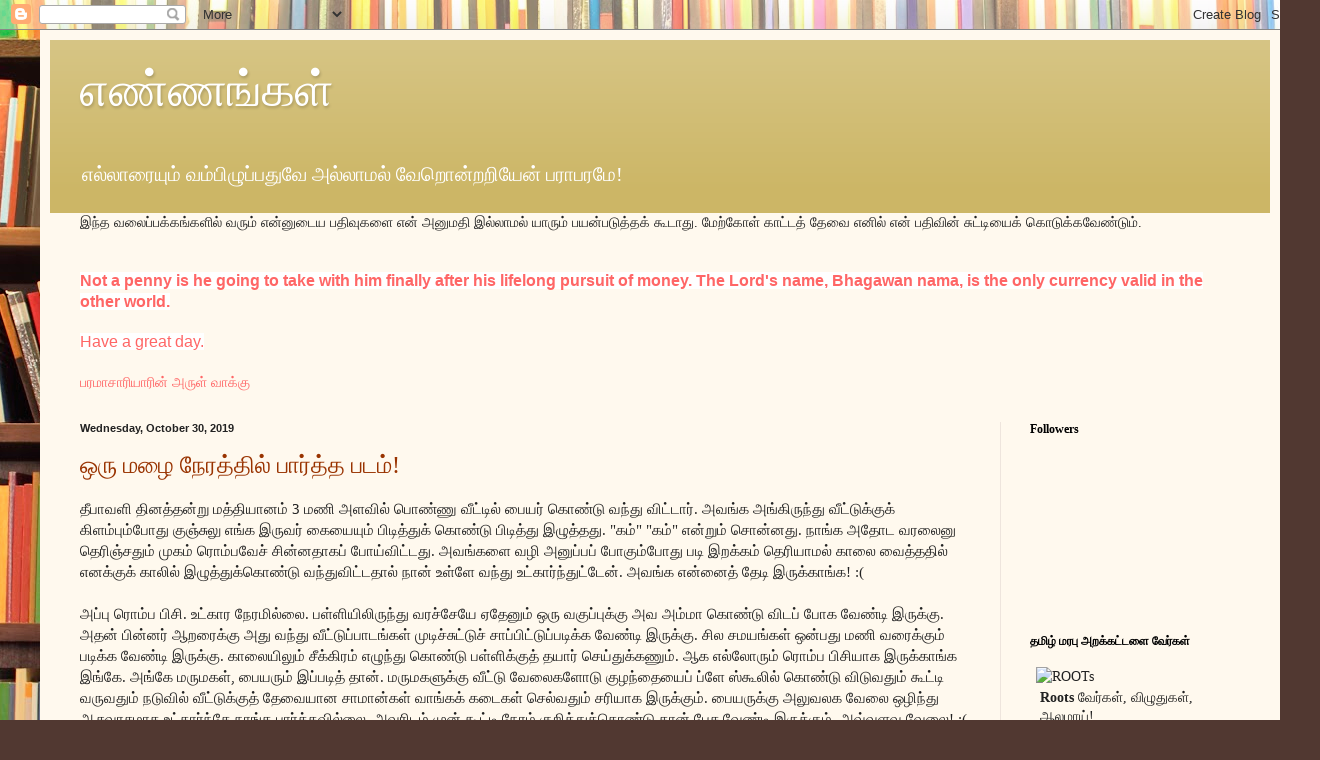

--- FILE ---
content_type: text/html; charset=UTF-8
request_url: https://sivamgss.blogspot.com/2019/10/
body_size: 76606
content:
<!DOCTYPE html>
<html class='v2' dir='ltr' lang='en' xmlns='http://www.w3.org/1999/xhtml' xmlns:b='http://www.google.com/2005/gml/b' xmlns:data='http://www.google.com/2005/gml/data' xmlns:expr='http://www.google.com/2005/gml/expr'>
<head>
<link href='https://www.blogger.com/static/v1/widgets/335934321-css_bundle_v2.css' rel='stylesheet' type='text/css'/>
<script language='JavaScript1.2'>
function disableselect(e){
return false}
function reEnable(){
return true}
document.onselectstart=new Function ("return false")
if (window.sidebar){
document.onmousedown=disableselect
document.onclick=reEnable}
</script>
<meta content='width=1100' name='viewport'/>
<meta content='text/html; charset=UTF-8' http-equiv='Content-Type'/>
<meta content='blogger' name='generator'/>
<link href='https://sivamgss.blogspot.com/favicon.ico' rel='icon' type='image/x-icon'/>
<link href='http://sivamgss.blogspot.com/2019/10/' rel='canonical'/>
<link rel="alternate" type="application/atom+xml" title="எண&#3021;ணங&#3021;கள&#3021; - Atom" href="https://sivamgss.blogspot.com/feeds/posts/default" />
<link rel="alternate" type="application/rss+xml" title="எண&#3021;ணங&#3021;கள&#3021; - RSS" href="https://sivamgss.blogspot.com/feeds/posts/default?alt=rss" />
<link rel="service.post" type="application/atom+xml" title="எண&#3021;ணங&#3021;கள&#3021; - Atom" href="https://www.blogger.com/feeds/18675072/posts/default" />
<!--Can't find substitution for tag [blog.ieCssRetrofitLinks]-->
<meta content='http://sivamgss.blogspot.com/2019/10/' property='og:url'/>
<meta content='எண்ணங்கள்' property='og:title'/>
<meta content='எல்லாரையும் வம்பிழுப்பதுவே அல்லாமல் வேறொன்றறியேன் பராபரமே!' property='og:description'/>
<title>எண&#3021;ணங&#3021;கள&#3021;: October 2019</title>
<style id='page-skin-1' type='text/css'><!--
/*
-----------------------------------------------
Blogger Template Style
Name:     Simple
Designer: Blogger
URL:      www.blogger.com
----------------------------------------------- */
/* Variable definitions
====================
<Variable name="keycolor" description="Main Color" type="color" default="#66bbdd"/>
<Group description="Page Text" selector="body">
<Variable name="body.font" description="Font" type="font"
default="normal normal 12px Arial, Tahoma, Helvetica, FreeSans, sans-serif"/>
<Variable name="body.text.color" description="Text Color" type="color" default="#222222"/>
</Group>
<Group description="Backgrounds" selector=".body-fauxcolumns-outer">
<Variable name="body.background.color" description="Outer Background" type="color" default="#66bbdd"/>
<Variable name="content.background.color" description="Main Background" type="color" default="#ffffff"/>
<Variable name="header.background.color" description="Header Background" type="color" default="transparent"/>
</Group>
<Group description="Links" selector=".main-outer">
<Variable name="link.color" description="Link Color" type="color" default="#2288bb"/>
<Variable name="link.visited.color" description="Visited Color" type="color" default="#888888"/>
<Variable name="link.hover.color" description="Hover Color" type="color" default="#33aaff"/>
</Group>
<Group description="Blog Title" selector=".header h1">
<Variable name="header.font" description="Font" type="font"
default="normal normal 60px Arial, Tahoma, Helvetica, FreeSans, sans-serif"/>
<Variable name="header.text.color" description="Title Color" type="color" default="#3399bb" />
</Group>
<Group description="Blog Description" selector=".header .description">
<Variable name="description.text.color" description="Description Color" type="color"
default="#777777" />
</Group>
<Group description="Tabs Text" selector=".tabs-inner .widget li a">
<Variable name="tabs.font" description="Font" type="font"
default="normal normal 14px Arial, Tahoma, Helvetica, FreeSans, sans-serif"/>
<Variable name="tabs.text.color" description="Text Color" type="color" default="#999999"/>
<Variable name="tabs.selected.text.color" description="Selected Color" type="color" default="#000000"/>
</Group>
<Group description="Tabs Background" selector=".tabs-outer .PageList">
<Variable name="tabs.background.color" description="Background Color" type="color" default="#f5f5f5"/>
<Variable name="tabs.selected.background.color" description="Selected Color" type="color" default="#eeeeee"/>
</Group>
<Group description="Post Title" selector="h3.post-title, .comments h4">
<Variable name="post.title.font" description="Font" type="font"
default="normal normal 22px Arial, Tahoma, Helvetica, FreeSans, sans-serif"/>
</Group>
<Group description="Date Header" selector=".date-header">
<Variable name="date.header.color" description="Text Color" type="color"
default="#222222"/>
<Variable name="date.header.background.color" description="Background Color" type="color"
default="transparent"/>
<Variable name="date.header.font" description="Text Font" type="font"
default="normal bold 11px Arial, Tahoma, Helvetica, FreeSans, sans-serif"/>
<Variable name="date.header.padding" description="Date Header Padding" type="string" default="inherit"/>
<Variable name="date.header.letterspacing" description="Date Header Letter Spacing" type="string" default="inherit"/>
<Variable name="date.header.margin" description="Date Header Margin" type="string" default="inherit"/>
</Group>
<Group description="Post Footer" selector=".post-footer">
<Variable name="post.footer.text.color" description="Text Color" type="color" default="#666666"/>
<Variable name="post.footer.background.color" description="Background Color" type="color"
default="#f9f9f9"/>
<Variable name="post.footer.border.color" description="Shadow Color" type="color" default="#eeeeee"/>
</Group>
<Group description="Gadgets" selector="h2">
<Variable name="widget.title.font" description="Title Font" type="font"
default="normal bold 11px Arial, Tahoma, Helvetica, FreeSans, sans-serif"/>
<Variable name="widget.title.text.color" description="Title Color" type="color" default="#000000"/>
<Variable name="widget.alternate.text.color" description="Alternate Color" type="color" default="#999999"/>
</Group>
<Group description="Images" selector=".main-inner">
<Variable name="image.background.color" description="Background Color" type="color" default="#ffffff"/>
<Variable name="image.border.color" description="Border Color" type="color" default="#eeeeee"/>
<Variable name="image.text.color" description="Caption Text Color" type="color" default="#222222"/>
</Group>
<Group description="Accents" selector=".content-inner">
<Variable name="body.rule.color" description="Separator Line Color" type="color" default="#eeeeee"/>
<Variable name="tabs.border.color" description="Tabs Border Color" type="color" default="#eee5dd"/>
</Group>
<Variable name="body.background" description="Body Background" type="background"
color="#513831" default="$(color) none repeat scroll top left"/>
<Variable name="body.background.override" description="Body Background Override" type="string" default=""/>
<Variable name="body.background.gradient.cap" description="Body Gradient Cap" type="url"
default="url(https://resources.blogblog.com/blogblog/data/1kt/simple/gradients_light.png)"/>
<Variable name="body.background.gradient.tile" description="Body Gradient Tile" type="url"
default="url(https://resources.blogblog.com/blogblog/data/1kt/simple/body_gradient_tile_light.png)"/>
<Variable name="content.background.color.selector" description="Content Background Color Selector" type="string" default=".content-inner"/>
<Variable name="content.padding" description="Content Padding" type="length" default="10px" min="0" max="100px"/>
<Variable name="content.padding.horizontal" description="Content Horizontal Padding" type="length" default="10px" min="0" max="100px"/>
<Variable name="content.shadow.spread" description="Content Shadow Spread" type="length" default="40px" min="0" max="100px"/>
<Variable name="content.shadow.spread.webkit" description="Content Shadow Spread (WebKit)" type="length" default="5px" min="0" max="100px"/>
<Variable name="content.shadow.spread.ie" description="Content Shadow Spread (IE)" type="length" default="10px" min="0" max="100px"/>
<Variable name="main.border.width" description="Main Border Width" type="length" default="0" min="0" max="10px"/>
<Variable name="header.background.gradient" description="Header Gradient" type="url" default="none"/>
<Variable name="header.shadow.offset.left" description="Header Shadow Offset Left" type="length" default="-1px" min="-50px" max="50px"/>
<Variable name="header.shadow.offset.top" description="Header Shadow Offset Top" type="length" default="-1px" min="-50px" max="50px"/>
<Variable name="header.shadow.spread" description="Header Shadow Spread" type="length" default="1px" min="0" max="100px"/>
<Variable name="header.padding" description="Header Padding" type="length" default="30px" min="0" max="100px"/>
<Variable name="header.border.size" description="Header Border Size" type="length" default="1px" min="0" max="10px"/>
<Variable name="header.bottom.border.size" description="Header Bottom Border Size" type="length" default="0" min="0" max="10px"/>
<Variable name="header.border.horizontalsize" description="Header Horizontal Border Size" type="length" default="0" min="0" max="10px"/>
<Variable name="description.text.size" description="Description Text Size" type="string" default="140%"/>
<Variable name="tabs.margin.top" description="Tabs Margin Top" type="length" default="0" min="0" max="100px"/>
<Variable name="tabs.margin.side" description="Tabs Side Margin" type="length" default="30px" min="0" max="100px"/>
<Variable name="tabs.background.gradient" description="Tabs Background Gradient" type="url"
default="url(https://resources.blogblog.com/blogblog/data/1kt/simple/gradients_light.png)"/>
<Variable name="tabs.border.width" description="Tabs Border Width" type="length" default="1px" min="0" max="10px"/>
<Variable name="tabs.bevel.border.width" description="Tabs Bevel Border Width" type="length" default="1px" min="0" max="10px"/>
<Variable name="post.margin.bottom" description="Post Bottom Margin" type="length" default="25px" min="0" max="100px"/>
<Variable name="image.border.small.size" description="Image Border Small Size" type="length" default="2px" min="0" max="10px"/>
<Variable name="image.border.large.size" description="Image Border Large Size" type="length" default="5px" min="0" max="10px"/>
<Variable name="page.width.selector" description="Page Width Selector" type="string" default=".region-inner"/>
<Variable name="page.width" description="Page Width" type="string" default="auto"/>
<Variable name="main.section.margin" description="Main Section Margin" type="length" default="15px" min="0" max="100px"/>
<Variable name="main.padding" description="Main Padding" type="length" default="15px" min="0" max="100px"/>
<Variable name="main.padding.top" description="Main Padding Top" type="length" default="30px" min="0" max="100px"/>
<Variable name="main.padding.bottom" description="Main Padding Bottom" type="length" default="30px" min="0" max="100px"/>
<Variable name="paging.background"
color="#fff9ee"
description="Background of blog paging area" type="background"
default="transparent none no-repeat scroll top center"/>
<Variable name="footer.bevel" description="Bevel border length of footer" type="length" default="0" min="0" max="10px"/>
<Variable name="mobile.background.overlay" description="Mobile Background Overlay" type="string"
default="transparent none repeat scroll top left"/>
<Variable name="mobile.background.size" description="Mobile Background Size" type="string" default="auto"/>
<Variable name="mobile.button.color" description="Mobile Button Color" type="color" default="#ffffff" />
<Variable name="startSide" description="Side where text starts in blog language" type="automatic" default="left"/>
<Variable name="endSide" description="Side where text ends in blog language" type="automatic" default="right"/>
*/
/* Content
----------------------------------------------- */
body {
font: normal normal 14px Georgia, Utopia, 'Palatino Linotype', Palatino, serif;
color: #222222;
background: #513831 url(//themes.googleusercontent.com/image?id=1KH22PlFqsiVYxboQNAoJjYmRbw5M4REHmdJbHT5M2x9zVMGrCqwSjZvaQW_A10KPc6Il) repeat scroll top center /* Credit: luoman (http://www.istockphoto.com/googleimages.php?id=11394138&amp;platform=blogger) */;
padding: 0 40px 40px 40px;
}
html body .region-inner {
min-width: 0;
max-width: 100%;
width: auto;
}
h2 {
font-size: 22px;
}
a:link {
text-decoration:none;
color: #993300;
}
a:visited {
text-decoration:none;
color: #888888;
}
a:hover {
text-decoration:underline;
color: #ff1900;
}
.body-fauxcolumn-outer .fauxcolumn-inner {
background: transparent none repeat scroll top left;
_background-image: none;
}
.body-fauxcolumn-outer .cap-top {
position: absolute;
z-index: 1;
height: 400px;
width: 100%;
}
.body-fauxcolumn-outer .cap-top .cap-left {
width: 100%;
background: transparent none repeat-x scroll top left;
_background-image: none;
}
.content-outer {
-moz-box-shadow: 0 0 40px rgba(0, 0, 0, .15);
-webkit-box-shadow: 0 0 5px rgba(0, 0, 0, .15);
-goog-ms-box-shadow: 0 0 10px #333333;
box-shadow: 0 0 40px rgba(0, 0, 0, .15);
margin-bottom: 1px;
}
.content-inner {
padding: 10px 10px;
}
.content-inner {
background-color: #fff9ee;
}
/* Header
----------------------------------------------- */
.header-outer {
background: #ccb666 url(//www.blogblog.com/1kt/simple/gradients_light.png) repeat-x scroll 0 -400px;
_background-image: none;
}
.Header h1 {
font: normal normal 48px Georgia, Utopia, 'Palatino Linotype', Palatino, serif;
color: #ffffff;
text-shadow: 1px 2px 3px rgba(0, 0, 0, .2);
}
.Header h1 a {
color: #ffffff;
}
.Header .description {
font-size: 140%;
color: #ffffff;
}
.header-inner .Header .titlewrapper {
padding: 22px 30px;
}
.header-inner .Header .descriptionwrapper {
padding: 0 30px;
}
/* Tabs
----------------------------------------------- */
.tabs-inner .section:first-child {
border-top: 0 solid #eee5dd;
}
.tabs-inner .section:first-child ul {
margin-top: -0;
border-top: 0 solid #eee5dd;
border-left: 0 solid #eee5dd;
border-right: 0 solid #eee5dd;
}
.tabs-inner .widget ul {
background: #fff9ee none repeat-x scroll 0 -800px;
_background-image: none;
border-bottom: 1px solid #eee5dd;
margin-top: 0;
margin-left: -30px;
margin-right: -30px;
}
.tabs-inner .widget li a {
display: inline-block;
padding: .6em 1em;
font: normal normal 16px Georgia, Utopia, 'Palatino Linotype', Palatino, serif;
color: #998877;
border-left: 1px solid #fff9ee;
border-right: 1px solid #eee5dd;
}
.tabs-inner .widget li:first-child a {
border-left: none;
}
.tabs-inner .widget li.selected a, .tabs-inner .widget li a:hover {
color: #000000;
background-color: #fff9ee;
text-decoration: none;
}
/* Columns
----------------------------------------------- */
.main-outer {
border-top: 0 solid #eee5dd;
}
.fauxcolumn-left-outer .fauxcolumn-inner {
border-right: 1px solid #eee5dd;
}
.fauxcolumn-right-outer .fauxcolumn-inner {
border-left: 1px solid #eee5dd;
}
/* Headings
----------------------------------------------- */
div.widget > h2,
div.widget h2.title {
margin: 0 0 1em 0;
font: normal bold 12px Georgia, Utopia, 'Palatino Linotype', Palatino, serif;
color: #000000;
}
/* Widgets
----------------------------------------------- */
.widget .zippy {
color: #999999;
text-shadow: 2px 2px 1px rgba(0, 0, 0, .1);
}
.widget .popular-posts ul {
list-style: none;
}
/* Posts
----------------------------------------------- */
h2.date-header {
font: normal bold 11px Arial, Tahoma, Helvetica, FreeSans, sans-serif;
}
.date-header span {
background-color: transparent;
color: #222222;
padding: inherit;
letter-spacing: inherit;
margin: inherit;
}
.main-inner {
padding-top: 30px;
padding-bottom: 30px;
}
.main-inner .column-center-inner {
padding: 0 15px;
}
.main-inner .column-center-inner .section {
margin: 0 15px;
}
.post {
margin: 0 0 25px 0;
}
h3.post-title, .comments h4 {
font: normal normal 24px Georgia, Utopia, 'Palatino Linotype', Palatino, serif;
margin: .75em 0 0;
}
.post-body {
font-size: 110%;
line-height: 1.4;
position: relative;
}
.post-body img, .post-body .tr-caption-container, .Profile img, .Image img,
.BlogList .item-thumbnail img {
padding: 2px;
background: #ffffff;
border: 1px solid #eeeeee;
-moz-box-shadow: 1px 1px 5px rgba(0, 0, 0, .1);
-webkit-box-shadow: 1px 1px 5px rgba(0, 0, 0, .1);
box-shadow: 1px 1px 5px rgba(0, 0, 0, .1);
}
.post-body img, .post-body .tr-caption-container {
padding: 5px;
}
.post-body .tr-caption-container {
color: #222222;
}
.post-body .tr-caption-container img {
padding: 0;
background: transparent;
border: none;
-moz-box-shadow: 0 0 0 rgba(0, 0, 0, .1);
-webkit-box-shadow: 0 0 0 rgba(0, 0, 0, .1);
box-shadow: 0 0 0 rgba(0, 0, 0, .1);
}
.post-header {
margin: 0 0 1.5em;
line-height: 1.6;
font-size: 90%;
}
.post-footer {
margin: 20px -2px 0;
padding: 5px 10px;
color: #666555;
background-color: #eee9dd;
border-bottom: 1px solid #eeeeee;
line-height: 1.6;
font-size: 90%;
}
#comments .comment-author {
padding-top: 1.5em;
border-top: 1px solid #eee5dd;
background-position: 0 1.5em;
}
#comments .comment-author:first-child {
padding-top: 0;
border-top: none;
}
.avatar-image-container {
margin: .2em 0 0;
}
#comments .avatar-image-container img {
border: 1px solid #eeeeee;
}
/* Comments
----------------------------------------------- */
.comments .comments-content .icon.blog-author {
background-repeat: no-repeat;
background-image: url([data-uri]);
}
.comments .comments-content .loadmore a {
border-top: 1px solid #999999;
border-bottom: 1px solid #999999;
}
.comments .comment-thread.inline-thread {
background-color: #eee9dd;
}
.comments .continue {
border-top: 2px solid #999999;
}
/* Accents
---------------------------------------------- */
.section-columns td.columns-cell {
border-left: 1px solid #eee5dd;
}
.blog-pager {
background: transparent none no-repeat scroll top center;
}
.blog-pager-older-link, .home-link,
.blog-pager-newer-link {
background-color: #fff9ee;
padding: 5px;
}
.footer-outer {
border-top: 0 dashed #bbbbbb;
}
/* Mobile
----------------------------------------------- */
body.mobile  {
background-size: auto;
}
.mobile .body-fauxcolumn-outer {
background: transparent none repeat scroll top left;
}
.mobile .body-fauxcolumn-outer .cap-top {
background-size: 100% auto;
}
.mobile .content-outer {
-webkit-box-shadow: 0 0 3px rgba(0, 0, 0, .15);
box-shadow: 0 0 3px rgba(0, 0, 0, .15);
}
.mobile .tabs-inner .widget ul {
margin-left: 0;
margin-right: 0;
}
.mobile .post {
margin: 0;
}
.mobile .main-inner .column-center-inner .section {
margin: 0;
}
.mobile .date-header span {
padding: 0.1em 10px;
margin: 0 -10px;
}
.mobile h3.post-title {
margin: 0;
}
.mobile .blog-pager {
background: transparent none no-repeat scroll top center;
}
.mobile .footer-outer {
border-top: none;
}
.mobile .main-inner, .mobile .footer-inner {
background-color: #fff9ee;
}
.mobile-index-contents {
color: #222222;
}
.mobile-link-button {
background-color: #993300;
}
.mobile-link-button a:link, .mobile-link-button a:visited {
color: #ffffff;
}
.mobile .tabs-inner .section:first-child {
border-top: none;
}
.mobile .tabs-inner .PageList .widget-content {
background-color: #fff9ee;
color: #000000;
border-top: 1px solid #eee5dd;
border-bottom: 1px solid #eee5dd;
}
.mobile .tabs-inner .PageList .widget-content .pagelist-arrow {
border-left: 1px solid #eee5dd;
}

--></style>
<style id='template-skin-1' type='text/css'><!--
body {
min-width: 1240px;
}
.content-outer, .content-fauxcolumn-outer, .region-inner {
min-width: 1240px;
max-width: 1240px;
_width: 1240px;
}
.main-inner .columns {
padding-left: 0;
padding-right: 270px;
}
.main-inner .fauxcolumn-center-outer {
left: 0;
right: 270px;
/* IE6 does not respect left and right together */
_width: expression(this.parentNode.offsetWidth -
parseInt("0") -
parseInt("270px") + 'px');
}
.main-inner .fauxcolumn-left-outer {
width: 0;
}
.main-inner .fauxcolumn-right-outer {
width: 270px;
}
.main-inner .column-left-outer {
width: 0;
right: 100%;
margin-left: -0;
}
.main-inner .column-right-outer {
width: 270px;
margin-right: -270px;
}
#layout {
min-width: 0;
}
#layout .content-outer {
min-width: 0;
width: 800px;
}
#layout .region-inner {
min-width: 0;
width: auto;
}
body#layout div.add_widget {
padding: 8px;
}
body#layout div.add_widget a {
margin-left: 32px;
}
--></style>
<style>
    body {background-image:url(\/\/themes.googleusercontent.com\/image?id=1KH22PlFqsiVYxboQNAoJjYmRbw5M4REHmdJbHT5M2x9zVMGrCqwSjZvaQW_A10KPc6Il);}
    
@media (max-width: 200px) { body {background-image:url(\/\/themes.googleusercontent.com\/image?id=1KH22PlFqsiVYxboQNAoJjYmRbw5M4REHmdJbHT5M2x9zVMGrCqwSjZvaQW_A10KPc6Il&options=w200);}}
@media (max-width: 400px) and (min-width: 201px) { body {background-image:url(\/\/themes.googleusercontent.com\/image?id=1KH22PlFqsiVYxboQNAoJjYmRbw5M4REHmdJbHT5M2x9zVMGrCqwSjZvaQW_A10KPc6Il&options=w400);}}
@media (max-width: 800px) and (min-width: 401px) { body {background-image:url(\/\/themes.googleusercontent.com\/image?id=1KH22PlFqsiVYxboQNAoJjYmRbw5M4REHmdJbHT5M2x9zVMGrCqwSjZvaQW_A10KPc6Il&options=w800);}}
@media (max-width: 1200px) and (min-width: 801px) { body {background-image:url(\/\/themes.googleusercontent.com\/image?id=1KH22PlFqsiVYxboQNAoJjYmRbw5M4REHmdJbHT5M2x9zVMGrCqwSjZvaQW_A10KPc6Il&options=w1200);}}
/* Last tag covers anything over one higher than the previous max-size cap. */
@media (min-width: 1201px) { body {background-image:url(\/\/themes.googleusercontent.com\/image?id=1KH22PlFqsiVYxboQNAoJjYmRbw5M4REHmdJbHT5M2x9zVMGrCqwSjZvaQW_A10KPc6Il&options=w1600);}}
  </style>
<link href='https://www.blogger.com/dyn-css/authorization.css?targetBlogID=18675072&amp;zx=cc129fd3-2c88-4f6f-a776-d4fcccf19870' media='none' onload='if(media!=&#39;all&#39;)media=&#39;all&#39;' rel='stylesheet'/><noscript><link href='https://www.blogger.com/dyn-css/authorization.css?targetBlogID=18675072&amp;zx=cc129fd3-2c88-4f6f-a776-d4fcccf19870' rel='stylesheet'/></noscript>
<meta name='google-adsense-platform-account' content='ca-host-pub-1556223355139109'/>
<meta name='google-adsense-platform-domain' content='blogspot.com'/>

</head>
<body class='loading'>
<div class='navbar section' id='navbar' name='Navbar'><div class='widget Navbar' data-version='1' id='Navbar1'><script type="text/javascript">
    function setAttributeOnload(object, attribute, val) {
      if(window.addEventListener) {
        window.addEventListener('load',
          function(){ object[attribute] = val; }, false);
      } else {
        window.attachEvent('onload', function(){ object[attribute] = val; });
      }
    }
  </script>
<div id="navbar-iframe-container"></div>
<script type="text/javascript" src="https://apis.google.com/js/platform.js"></script>
<script type="text/javascript">
      gapi.load("gapi.iframes:gapi.iframes.style.bubble", function() {
        if (gapi.iframes && gapi.iframes.getContext) {
          gapi.iframes.getContext().openChild({
              url: 'https://www.blogger.com/navbar/18675072?origin\x3dhttps://sivamgss.blogspot.com',
              where: document.getElementById("navbar-iframe-container"),
              id: "navbar-iframe"
          });
        }
      });
    </script><script type="text/javascript">
(function() {
var script = document.createElement('script');
script.type = 'text/javascript';
script.src = '//pagead2.googlesyndication.com/pagead/js/google_top_exp.js';
var head = document.getElementsByTagName('head')[0];
if (head) {
head.appendChild(script);
}})();
</script>
</div></div>
<div class='body-fauxcolumns'>
<div class='fauxcolumn-outer body-fauxcolumn-outer'>
<div class='cap-top'>
<div class='cap-left'></div>
<div class='cap-right'></div>
</div>
<div class='fauxborder-left'>
<div class='fauxborder-right'></div>
<div class='fauxcolumn-inner'>
</div>
</div>
<div class='cap-bottom'>
<div class='cap-left'></div>
<div class='cap-right'></div>
</div>
</div>
</div>
<div class='content'>
<div class='content-fauxcolumns'>
<div class='fauxcolumn-outer content-fauxcolumn-outer'>
<div class='cap-top'>
<div class='cap-left'></div>
<div class='cap-right'></div>
</div>
<div class='fauxborder-left'>
<div class='fauxborder-right'></div>
<div class='fauxcolumn-inner'>
</div>
</div>
<div class='cap-bottom'>
<div class='cap-left'></div>
<div class='cap-right'></div>
</div>
</div>
</div>
<div class='content-outer'>
<div class='content-cap-top cap-top'>
<div class='cap-left'></div>
<div class='cap-right'></div>
</div>
<div class='fauxborder-left content-fauxborder-left'>
<div class='fauxborder-right content-fauxborder-right'></div>
<div class='content-inner'>
<header>
<div class='header-outer'>
<div class='header-cap-top cap-top'>
<div class='cap-left'></div>
<div class='cap-right'></div>
</div>
<div class='fauxborder-left header-fauxborder-left'>
<div class='fauxborder-right header-fauxborder-right'></div>
<div class='region-inner header-inner'>
<div class='header section' id='header' name='Header'><div class='widget Header' data-version='1' id='Header1'>
<div id='header-inner'>
<div class='titlewrapper'>
<h1 class='title'>
<a href='https://sivamgss.blogspot.com/'>
எண&#3021;ணங&#3021;கள&#3021;
</a>
</h1>
</div>
<div class='descriptionwrapper'>
<p class='description'><span>எல&#3021;ல&#3006;ர&#3016;ய&#3009;ம&#3021; வம&#3021;ப&#3007;ழ&#3009;ப&#3021;பத&#3009;வ&#3015; அல&#3021;ல&#3006;மல&#3021; வ&#3015;ற&#3018;ன&#3021;றற&#3007;ய&#3015;ன&#3021; பர&#3006;பரம&#3015;!</span></p>
</div>
</div>
</div></div>
</div>
</div>
<div class='header-cap-bottom cap-bottom'>
<div class='cap-left'></div>
<div class='cap-right'></div>
</div>
</div>
</header>
<div class='tabs-outer'>
<div class='tabs-cap-top cap-top'>
<div class='cap-left'></div>
<div class='cap-right'></div>
</div>
<div class='fauxborder-left tabs-fauxborder-left'>
<div class='fauxborder-right tabs-fauxborder-right'></div>
<div class='region-inner tabs-inner'>
<div class='tabs section' id='crosscol' name='Cross-Column'><div class='widget Text' data-version='1' id='Text1'>
<h2 class='title'>எச&#3021;சர&#3007;க&#3021;க&#3016;</h2>
<div class='widget-content'>
<span style="font-family:Georgia, serif;">இந&#3021;த வல&#3016;ப&#3021;பக&#3021;கங&#3021;கள&#3007;ல&#3021; வர&#3009;ம&#3021; என&#3021;ன&#3009;ட&#3016;ய பத&#3007;வ&#3009;கள&#3016; என&#3021; அன&#3009;மத&#3007; இல&#3021;ல&#3006;மல&#3021; ய&#3006;ர&#3009;ம&#3021; பயன&#3021;பட&#3009;த&#3021;தக&#3021; க&#3010;ட&#3006;த&#3009;.  ம&#3015;ற&#3021;க&#3019;ள&#3021; க&#3006;ட&#3021;டத&#3021; த&#3015;வ&#3016; என&#3007;ல&#3021; என&#3021; பத&#3007;வ&#3007;ன&#3021; ச&#3009;ட&#3021;ட&#3007;ய&#3016;க&#3021; க&#3018;ட&#3009;க&#3021;கவ&#3015;ண&#3021;ட&#3009;ம&#3021;.</span><div style="font-family: Georgia, serif;"><br/></div><div style="font-family: Georgia, serif;"><br/></div><div style="font-family: Georgia, serif;"><b style="color: rgb(255, 102, 102); font-family: arial, sans-serif; font-size: 15.555556297302246px; background-color: rgb(255, 255, 255);">Not a penny is he going to take with him finally after his lifelong pursuit of money.  The Lord's name, Bhagawan nama, is the only currency valid in the other world.<br/></b><br style="color: rgb(255, 102, 102); font-family: arial, sans-serif; font-size: 15.555556297302246px; background-color: rgb(255, 255, 255);" /><span style="color: rgb(255, 102, 102); font-family: arial, sans-serif; font-size: 15.555556297302246px; background-color: rgb(255, 255, 255);">Have a great day.</span></div><div style="font-family: Georgia, serif;"><span style="color: rgb(255, 102, 102); font-family: arial, sans-serif; font-size: 15.555556297302246px; background-color: rgb(255, 255, 255);"><br/></span></div><div><span style="font-family:arial, sans-serif;color:#ff6666;">பரம&#3006;ச&#3006;ர&#3007;ய&#3006;ர&#3007;ன&#3021; அர&#3009;ள&#3021; வ&#3006;க&#3021;க&#3009;</span></div>
</div>
<div class='clear'></div>
</div></div>
<div class='tabs no-items section' id='crosscol-overflow' name='Cross-Column 2'></div>
</div>
</div>
<div class='tabs-cap-bottom cap-bottom'>
<div class='cap-left'></div>
<div class='cap-right'></div>
</div>
</div>
<div class='main-outer'>
<div class='main-cap-top cap-top'>
<div class='cap-left'></div>
<div class='cap-right'></div>
</div>
<div class='fauxborder-left main-fauxborder-left'>
<div class='fauxborder-right main-fauxborder-right'></div>
<div class='region-inner main-inner'>
<div class='columns fauxcolumns'>
<div class='fauxcolumn-outer fauxcolumn-center-outer'>
<div class='cap-top'>
<div class='cap-left'></div>
<div class='cap-right'></div>
</div>
<div class='fauxborder-left'>
<div class='fauxborder-right'></div>
<div class='fauxcolumn-inner'>
</div>
</div>
<div class='cap-bottom'>
<div class='cap-left'></div>
<div class='cap-right'></div>
</div>
</div>
<div class='fauxcolumn-outer fauxcolumn-left-outer'>
<div class='cap-top'>
<div class='cap-left'></div>
<div class='cap-right'></div>
</div>
<div class='fauxborder-left'>
<div class='fauxborder-right'></div>
<div class='fauxcolumn-inner'>
</div>
</div>
<div class='cap-bottom'>
<div class='cap-left'></div>
<div class='cap-right'></div>
</div>
</div>
<div class='fauxcolumn-outer fauxcolumn-right-outer'>
<div class='cap-top'>
<div class='cap-left'></div>
<div class='cap-right'></div>
</div>
<div class='fauxborder-left'>
<div class='fauxborder-right'></div>
<div class='fauxcolumn-inner'>
</div>
</div>
<div class='cap-bottom'>
<div class='cap-left'></div>
<div class='cap-right'></div>
</div>
</div>
<!-- corrects IE6 width calculation -->
<div class='columns-inner'>
<div class='column-center-outer'>
<div class='column-center-inner'>
<div class='main section' id='main' name='Main'><div class='widget Blog' data-version='1' id='Blog1'>
<div class='blog-posts hfeed'>

          <div class="date-outer">
        
<h2 class='date-header'><span>Wednesday, October 30, 2019</span></h2>

          <div class="date-posts">
        
<div class='post-outer'>
<div class='post hentry uncustomized-post-template' itemprop='blogPost' itemscope='itemscope' itemtype='http://schema.org/BlogPosting'>
<meta content='https://upload.wikimedia.org/wikipedia/en/thumb/f/f0/Ittefaq_%282017%29.jpg/220px-Ittefaq_%282017%29.jpg' itemprop='image_url'/>
<meta content='18675072' itemprop='blogId'/>
<meta content='4812315201474308864' itemprop='postId'/>
<a name='4812315201474308864'></a>
<h3 class='post-title entry-title' itemprop='name'>
<a href='https://sivamgss.blogspot.com/2019/10/blog-post_30.html'>ஒர&#3009; மழ&#3016; ந&#3015;ரத&#3021;த&#3007;ல&#3021; ப&#3006;ர&#3021;த&#3021;த படம&#3021;!</a>
</h3>
<div class='post-header'>
<div class='post-header-line-1'></div>
</div>
<div class='post-body entry-content' id='post-body-4812315201474308864' itemprop='description articleBody'>
<div dir="ltr" style="text-align: left;" trbidi="on">
த&#3008;ப&#3006;வள&#3007; த&#3007;னத&#3021;தன&#3021;ற&#3009; மத&#3021;த&#3007;ய&#3006;னம&#3021; 3 மண&#3007; அளவ&#3007;ல&#3021; ப&#3018;ண&#3021;ண&#3009; வ&#3008;ட&#3021;ட&#3007;ல&#3021; ப&#3016;யர&#3021; க&#3018;ண&#3021;ட&#3009; வந&#3021;த&#3009; வ&#3007;ட&#3021;ட&#3006;ர&#3021;. அவங&#3021;க அங&#3021;க&#3007;ர&#3009;ந&#3021;த&#3009; வ&#3008;ட&#3021;ட&#3009;க&#3021;க&#3009;க&#3021; க&#3007;ளம&#3021;ப&#3009;ம&#3021;ப&#3019;த&#3009; க&#3009;ஞ&#3021;ச&#3009;ல&#3009; எங&#3021;க இர&#3009;வர&#3021; க&#3016;ய&#3016;ய&#3009;ம&#3021; ப&#3007;ட&#3007;த&#3021;த&#3009;க&#3021; க&#3018;ண&#3021;ட&#3009; ப&#3007;ட&#3007;த&#3021;த&#3009; இழ&#3009;த&#3021;தத&#3009;. "கம&#3021;" "கம&#3021;" என&#3021;ற&#3009;ம&#3021; ச&#3018;ன&#3021;னத&#3009;. ந&#3006;ங&#3021;க அத&#3019;ட வரல&#3016;ன&#3009; த&#3014;ர&#3007;ஞ&#3021;சத&#3009;ம&#3021; ம&#3009;கம&#3021; ர&#3018;ம&#3021;பவ&#3015;ச&#3021; ச&#3007;ன&#3021;னத&#3006;கப&#3021; ப&#3019;ய&#3021;வ&#3007;ட&#3021;டத&#3009;. அவங&#3021;கள&#3016; வழ&#3007; அன&#3009;ப&#3021;பப&#3021; ப&#3019;க&#3009;ம&#3021;ப&#3019;த&#3009; பட&#3007; இறக&#3021;கம&#3021; த&#3014;ர&#3007;ய&#3006;மல&#3021; க&#3006;ல&#3016; வ&#3016;த&#3021;தத&#3007;ல&#3021; எனக&#3021;க&#3009;க&#3021; க&#3006;ல&#3007;ல&#3021; இழ&#3009;த&#3021;த&#3009;க&#3021;க&#3018;ண&#3021;ட&#3009; வந&#3021;த&#3009;வ&#3007;ட&#3021;டத&#3006;ல&#3021; ந&#3006;ன&#3021; உள&#3021;ள&#3015; வந&#3021;த&#3009; உட&#3021;க&#3006;ர&#3021;ந&#3021;த&#3009;ட&#3021;ட&#3015;ன&#3021;. அவங&#3021;க என&#3021;ன&#3016;த&#3021; த&#3015;ட&#3007; இர&#3009;க&#3021;க&#3006;ங&#3021;க! :(<br />
<br />
அப&#3021;ப&#3009; ர&#3018;ம&#3021;ப ப&#3007;ச&#3007;. உட&#3021;க&#3006;ர ந&#3015;ரம&#3007;ல&#3021;ல&#3016;. பள&#3021;ள&#3007;ய&#3007;ல&#3007;ர&#3009;ந&#3021;த&#3009; வரச&#3021;ச&#3015;ய&#3015; ஏத&#3015;ன&#3009;ம&#3021; ஒர&#3009; வக&#3009;ப&#3021;ப&#3009;க&#3021;க&#3009; அவ அம&#3021;ம&#3006; க&#3018;ண&#3021;ட&#3009; வ&#3007;டப&#3021; ப&#3019;க வ&#3015;ண&#3021;ட&#3007; இர&#3009;க&#3021;க&#3009;. அதன&#3021; ப&#3007;ன&#3021;னர&#3021; ஆறர&#3016;க&#3021;க&#3009; அத&#3009; வந&#3021;த&#3009; வ&#3008;ட&#3021;ட&#3009;ப&#3021;ப&#3006;டங&#3021;கள&#3021; ம&#3009;ட&#3007;ச&#3021;ச&#3009;ட&#3021;ட&#3009;ச&#3021; ச&#3006;ப&#3021;ப&#3007;ட&#3021;ட&#3009;ப&#3021;பட&#3007;க&#3021;க வ&#3015;ண&#3021;ட&#3007; இர&#3009;க&#3021;க&#3009;. ச&#3007;ல சமயங&#3021;கள&#3021; ஒன&#3021;பத&#3009; மண&#3007; வர&#3016;க&#3021;க&#3009;ம&#3021; பட&#3007;க&#3021;க வ&#3015;ண&#3021;ட&#3007; இர&#3009;க&#3021;க&#3009;. க&#3006;ல&#3016;ய&#3007;ல&#3009;ம&#3021; ச&#3008;க&#3021;க&#3007;ரம&#3021; எழ&#3009;ந&#3021;த&#3009; க&#3018;ண&#3021;ட&#3009; பள&#3021;ள&#3007;க&#3021;க&#3009;த&#3021; தய&#3006;ர&#3021; ச&#3014;ய&#3021;த&#3009;க&#3021;கண&#3009;ம&#3021;. ஆக எல&#3021;ல&#3019;ர&#3009;ம&#3021; ர&#3018;ம&#3021;ப ப&#3007;ச&#3007;ய&#3006;க இர&#3009;க&#3021;க&#3006;ங&#3021;க இங&#3021;க&#3015;. அங&#3021;க&#3015; மர&#3009;மகள&#3021;, ப&#3016;யர&#3009;ம&#3021; இப&#3021;பட&#3007;த&#3021; த&#3006;ன&#3021;. மர&#3009;மகள&#3009;க&#3021;க&#3009; வ&#3008;ட&#3021;ட&#3009; வ&#3015;ல&#3016;கள&#3019;ட&#3009; க&#3009;ழந&#3021;த&#3016;ய&#3016;ப&#3021; ப&#3021;ள&#3015; ஸ&#3021;க&#3010;ல&#3007;ல&#3021; க&#3018;ண&#3021;ட&#3009; வ&#3007;ட&#3009;வத&#3009;ம&#3021; க&#3010;ட&#3021;ட&#3007; வர&#3009;வத&#3009;ம&#3021; நட&#3009;வ&#3007;ல&#3021; வ&#3008;ட&#3021;ட&#3009;க&#3021;க&#3009;த&#3021; த&#3015;வ&#3016;ய&#3006;ன ச&#3006;ம&#3006;ன&#3021;கள&#3021; வ&#3006;ங&#3021;கக&#3021; கட&#3016;கள&#3021; ச&#3014;ல&#3021;வத&#3009;ம&#3021; சர&#3007;ய&#3006;க இர&#3009;க&#3021;க&#3009;ம&#3021;. ப&#3016;யர&#3009;க&#3021;க&#3009; அல&#3009;வலக வ&#3015;ல&#3016; ஒழ&#3007;ந&#3021;த&#3009; ஆச&#3009;வ&#3006;சம&#3006;க உட&#3021;க&#3006;ர&#3021;ந&#3021;த&#3015; ந&#3006;ங&#3021;க ப&#3006;ர&#3021;க&#3021;கவ&#3007;ல&#3021;ல&#3016;. அவர&#3007;டம&#3021; ம&#3009;ன&#3021; க&#3010;ட&#3021;ட&#3007; ந&#3015;ரம&#3021; க&#3009;ற&#3007;த&#3021;த&#3009;க&#3021;க&#3018;ண&#3021;ட&#3009; த&#3006;ன&#3021; ப&#3015;ச வ&#3015;ண&#3021;ட&#3007; இர&#3009;க&#3021;க&#3009;ம&#3021;. அவ&#3021;வளவ&#3009; வ&#3015;ல&#3016;! :( நட&#3009;வ&#3007;ல&#3021; எங&#3021;க&#3006;ன&#3009;ம&#3021; வ&#3014;ள&#3007; ஊர&#3021;ப&#3021;பயணங&#3021;கள&#3021; அல&#3009;வலகம&#3021; ச&#3006;ர&#3021;ப&#3006;க!<br />
<br />
ந&#3015;ற&#3021;ற&#3009; இங&#3021;க&#3015; ப&#3014;ண&#3021; ஏத&#3006;ன&#3009;ம&#3021; படம&#3021; ப&#3006;ர&#3009;ன&#3009; ஒர&#3009; ஹ&#3007;ந&#3021;த&#3007;ப&#3021; படம&#3021; ப&#3019;ட&#3021;ட&#3009;ப&#3021; ப&#3006;ர&#3021;க&#3021;கச&#3021; ச&#3018;ன&#3021;ன&#3006;ள&#3021;. த&#3021;ர&#3007;ல&#3021;லர&#3021; படம&#3021; த&#3006;ன&#3021;. படத&#3021;த&#3007;ன&#3021; ப&#3014;யர&#3021; "இட&#3021;ட&#3007;ஃப&#3006;க&#3021;"<br />
<br />
<img alt="Theatrical Poster of Ittefaq" src="https://upload.wikimedia.org/wikipedia/en/thumb/f/f0/Ittefaq_%282017%29.jpg/220px-Ittefaq_%282017%29.jpg" /><br />
<br />
2017 ஆம&#3021; ஆண&#3021;ட&#3007;ல&#3021; வந&#3021;த படம&#3021;. வ&#3007;ந&#3019;த&#3021; கன&#3021;ன&#3006;வ&#3007;ன&#3021; ப&#3007;ள&#3021;ள&#3016; அக&#3021;ஷய&#3021; கன&#3021;ன&#3006; நட&#3007;ச&#3021;ச படம&#3021;. படத&#3021;த&#3007;ன&#3021; கத&#3016; ர&#3018;ம&#3021;பவ&#3015; எள&#3007;ம&#3016;, ஆன&#3006;ல&#3021; த&#3007;க&#3021; த&#3007;க&#3021;! ஆரம&#3021;பத&#3021;த&#3007;ல&#3021; "வ&#3007;க&#3021;ரம&#3021; ச&#3015;த&#3007;" என&#3021;ன&#3009;ம&#3021; இந&#3021;த&#3007;யப&#3021; ப&#3006;ரம&#3021;பர&#3021;யம&#3021; க&#3018;ண&#3021;ட ஆன&#3006;ல&#3021; இங&#3021;க&#3007;ல&#3006;ந&#3021;த&#3009; வ&#3006;ழ&#3021; ஆங&#3021;க&#3007;ல எழ&#3009;த&#3021;த&#3006;ளர&#3021;. ம&#3009;தல&#3021; ந&#3006;வல&#3021; வ&#3014;ள&#3007;ய&#3008;ட&#3021;ட&#3007;ல&#3015;ய&#3015; ப&#3014;ர&#3009;ம&#3021;ப&#3009;கழ&#3021; அட&#3016;ந&#3021;தவர&#3021;. எக&#3021;கச&#3021;சக&#3021;கம&#3006;னப&#3021; ப&#3014;ண&#3021; ரச&#3007;க&#3016;கள&#3021;. ம&#3009;ம&#3021;ப&#3016;ய&#3007;ன&#3021; ப&#3007;ரபலம&#3006;ன க&#3006;வல&#3021;த&#3009;ற&#3016; அத&#3007;க&#3006;ர&#3007; ஆன "த&#3015;வ&#3021;" (அக&#3021;ஷய&#3021; கன&#3021;ன&#3006;) என&#3021;பவர&#3007;ன&#3021; மன&#3016;வ&#3007; க&#3010;ட வ&#3007;க&#3021;ரம&#3021; ச&#3015;த&#3007;ய&#3007;ன&#3021; ரச&#3007;க&#3016;. கணவர&#3009;டன&#3021; அத&#3016;ப&#3021; பற&#3021;ற&#3007; வ&#3007;வ&#3006;த&#3007;ப&#3021;ப&#3006;ள&#3021;. ஆன&#3006;ல&#3021; அந&#3021;த வ&#3007;க&#3021;ரம&#3021; ச&#3015;த&#3007;ய&#3015; இப&#3021;ப&#3019;த&#3009; மன&#3016;வ&#3007;ய&#3016;க&#3021; க&#3018;ன&#3021;றத&#3006;கக&#3021; க&#3009;ற&#3021;றம&#3021; ச&#3006;ட&#3021;டப&#3021;பட&#3021;ட&#3009;க&#3021; க&#3006;வல&#3021; த&#3009;ற&#3016;ய&#3006;ல&#3021; க&#3016;த&#3009; ச&#3014;ய&#3021;த&#3009; அழ&#3016;த&#3021;த&#3009;ச&#3021; ச&#3014;ல&#3021;க&#3016;ய&#3007;ல&#3021; தப&#3021;ப&#3007; ஓட, க&#3006;வல&#3021; த&#3009;ற&#3016; த&#3009;ரத&#3021;த&#3007;ப&#3021;&nbsp; ப&#3007;ட&#3007;க&#3021;க ம&#3009;யற&#3021;ச&#3007;க&#3021;க&#3016;ய&#3007;ல&#3021;&nbsp; க&#3006;வல&#3021;த&#3009;ற&#3016; வ&#3006;கனத&#3021;த&#3016; ஓர&#3021; இளம&#3021;ப&#3014;ண&#3021; வந&#3021;த&#3009; தட&#3009;த&#3021;த&#3009; ந&#3007;ற&#3009;த&#3021;த&#3007;த&#3021; தன&#3021;ன&#3009;ட&#3016;ய க&#3009;ட&#3007;ய&#3007;ர&#3009;ப&#3021;ப&#3009;க&#3021;க&#3009; அழ&#3016;த&#3021;த&#3009;ச&#3021; ச&#3014;ல&#3021;ல அங&#3021;க&#3015; இன&#3021;ன&#3018;ர&#3009; க&#3018;ல&#3016;. அந&#3021;த இளம&#3021;ப&#3014;ண&#3021;ண&#3007;ன&#3021; கணவன&#3021; வக&#3021;க&#3008;ல&#3006;ன ச&#3015;கர&#3021; ச&#3007;ன&#3021; ஹ&#3006; க&#3018;ல&#3016;ச&#3014;ய&#3021;யப&#3021;பட&#3021;ட&#3009;க&#3021; க&#3007;டக&#3021;க&#3007;ற&#3006;ர&#3021;. வ&#3007;க&#3021;ரம&#3021; த&#3006;ன&#3021; க&#3018;ன&#3021;ற&#3009; வ&#3007;ட&#3021;டத&#3006;க அந&#3021;தப&#3021; ப&#3014;ண&#3021; க&#3009;ற&#3021;றம&#3021; ச&#3006;ட&#3021;ட அங&#3021;க&#3015; த&#3007;க&#3016;த&#3021;த&#3009; ந&#3007;ன&#3021;ற&#3009; க&#3018;ண&#3021;ட&#3007;ர&#3009;ந&#3021;த வ&#3007;க&#3021;ரம&#3021; ச&#3015;த&#3007;ய&#3016;க&#3021; க&#3006;வல&#3021; த&#3009;ற&#3016; இரண&#3021;ட&#3006;ம&#3021; ம&#3009;ற&#3016;ய&#3006;க இன&#3021;ன&#3018;ர&#3009; க&#3018;ல&#3016;க&#3021;க&#3009;ம&#3021; க&#3009;ற&#3021;றம&#3021; ச&#3009;மத&#3021;த&#3007; அழ&#3016;த&#3021;த&#3009;ச&#3021; ச&#3014;ல&#3021;க&#3007;றத&#3009;.<br />
<br />
<img alt="ittefaq க&#3021;க&#3006;ன பட ம&#3009;ட&#3007;வ&#3009;" src="[data-uri]" /><br />
<br />
ஆன&#3006;ல&#3021; ச&#3015;கர&#3021; ச&#3007;ன&#3021; ஹ&#3006;வ&#3007;ன&#3021; மன&#3016;வ&#3007;க&#3021;க&#3009; இன&#3021;ன&#3018;ர&#3009;வர&#3009;டன&#3021; த&#3018;டர&#3021;ப&#3009; இர&#3009;ந&#3021;தத&#3006;ல&#3021; அவள&#3015; தன&#3021; கணவன&#3016;க&#3021; க&#3018;ன&#3021;ற&#3007;ர&#3009;க&#3021;கல&#3006;ம&#3019; என அவள&#3009;ம&#3021; க&#3016;த&#3009; ச&#3014;ய&#3021;யப&#3021;பட&#3009;க&#3007;ற&#3006;ள&#3021;. இர&#3009;வர&#3016;ய&#3009;ம&#3021; வ&#3007;ச&#3006;ரண&#3016; ச&#3014;ய&#3021;ய&#3009;ம&#3021; அத&#3007;க&#3006;ர&#3007;ய&#3006;ன "த&#3015;வ&#3021;" (அக&#3021;ஷய&#3021; கன&#3021;ன&#3006;) கட&#3016;ச&#3007;ய&#3007;ல&#3021; வ&#3007;க&#3021;ரம&#3007;ன&#3021; ந&#3006;வல&#3021; ஒன&#3021;ற&#3007;ன&#3021; ம&#3010;லம&#3006;கவ&#3015; உண&#3021;ம&#3016;ய&#3006;ன க&#3009;ற&#3021;றவ&#3006;ள&#3007; ய&#3006;ர&#3021; எனக&#3021; கண&#3021;ட&#3009; ப&#3007;ட&#3007;க&#3021;க&#3007;ற&#3006;ர&#3021;. இதற&#3021;க&#3009; நட&#3009;வ&#3007;ல&#3021; "சந&#3021;த&#3007;ய&#3006;" என&#3021;ற&#3018;ர&#3009; இளம&#3021;ப&#3014;ண&#3021;ண&#3009;ம&#3021; தற&#3021;க&#3018;ல&#3016; ச&#3014;ய&#3021;த&#3009; க&#3018;ள&#3021;ள அதற&#3021;க&#3006;ன க&#3006;ரணத&#3021;த&#3016;க&#3021; கண&#3021;ட&#3009; ப&#3007;ட&#3007;க&#3021;க ம&#3009;யல&#3009;ம&#3021; க&#3006;வல&#3021; த&#3009;ற&#3016; அத&#3007;க&#3006;ர&#3007; த&#3015;வ&#3009;க&#3021;க&#3009; அந&#3021;தப&#3021; ப&#3014;ண&#3021; ச&#3007;ல ந&#3006;ட&#3021;கள&#3021; ம&#3009;ன&#3021;னர&#3021; பலர&#3006;ல&#3021; ப&#3006;ல&#3007;யல&#3021; பல&#3006;த&#3021;க&#3006;ரத&#3021;த&#3009;க&#3021;க&#3009; உட&#3021;பட&#3009;த&#3021;தப&#3021;பட&#3021;ட ப&#3014;ண&#3021; என&#3021;பத&#3009;ம&#3021; அவள&#3016; வ&#3016;த&#3021;த&#3015; தன&#3021;ன&#3009;ட&#3016;ய ம&#3010;ன&#3021;ற&#3006;வத&#3009; ந&#3006;வல&#3016; வ&#3007;க&#3021;ரம&#3021; ச&#3015;த&#3021;த&#3007; எழ&#3009;த&#3007; இர&#3009;ப&#3021;பத&#3009;ம&#3021; அத&#3007;ல&#3021; சந&#3021;த&#3007;ய&#3006;வ&#3007;ன&#3021; ப&#3014;யர&#3016; வ&#3014;ள&#3007;ய&#3007;டவ&#3007;ல&#3021;ல&#3016; என அவள&#3009;க&#3021;க&#3009; வ&#3006;க&#3021;க&#3009;க&#3021; க&#3018;ட&#3009;த&#3021;த&#3009;வ&#3007;ட&#3021;ட&#3009;ப&#3021; ப&#3007;ன&#3021;னர&#3021; அவள&#3021; ப&#3014;யர&#3016;ப&#3021; பத&#3021;த&#3007;ர&#3007;க&#3016;கள&#3021;, ஊடகங&#3021;கள&#3009;க&#3021;க&#3009; வ&#3007;க&#3021;ரம&#3021; ச&#3015;த&#3007; ச&#3018;ல&#3021;ல&#3007;வ&#3007;ட&#3021;டத&#3006;கவ&#3009;ம&#3021; அதன&#3006;ல&#3021; ஏற&#3021;பட&#3021;ட அவம&#3006;னம&#3021; த&#3006;ங&#3021;க ம&#3009;ட&#3007;ய&#3006;மல&#3021; அவள&#3021; தற&#3021;க&#3018;ல&#3016; ச&#3014;ய&#3021;த&#3009; க&#3018;ண&#3021;ட&#3009;வ&#3007;ட&#3021;டத&#3006;கவ&#3009;ம&#3021; அவள&#3021; தகப&#3021;பன&#3006;ர&#3021; க&#3010;ற&#3009;க&#3007;ற&#3006;ர&#3021;.இத&#3016;க&#3021; க&#3009;ற&#3007;த&#3021;த&#3009; வ&#3007;க&#3021;ரம&#3007;டம&#3021; வ&#3007;ச&#3006;ர&#3007;த&#3021;தத&#3007;ல&#3021; அத&#3016;ச&#3021; ச&#3014;ய&#3021;தத&#3009; தன&#3021; மன&#3016;வ&#3007; எனவ&#3009;ம&#3021; அவள&#3009;க&#3021;க&#3009;ம&#3021; தனக&#3021;க&#3009;ம&#3021; இதன&#3006;ல&#3021; சண&#3021;ட&#3016; எனவ&#3009;ம&#3021; ச&#3018;ல&#3021;க&#3007;ற&#3006;ர&#3021;. தல&#3016; ச&#3009;ற&#3021;ற&#3009;ம&#3021; க&#3006;வல&#3021; த&#3009;ற&#3016; அத&#3007;க&#3006;ர&#3007; கட&#3016;ச&#3007;ய&#3007;ல&#3021; உண&#3021;ம&#3016;ய&#3016;க&#3021; கண&#3021;ட&#3009; ப&#3007;ட&#3007;த&#3021;த&#3009;க&#3021; க&#3009;ற&#3021;றவ&#3006;ள&#3007;ய&#3016;க&#3021; க&#3016;த&#3009; ச&#3014;ய&#3021;யப&#3021; ப&#3019;க&#3016;ய&#3007;ல&#3021; க&#3009;ற&#3021;றவ&#3006;ள&#3007; தப&#3021;ப&#3007; வ&#3007;ட&#3009;க&#3007;ற&#3006;ன&#3021; அத&#3009;வ&#3009;ம&#3021; க&#3006;வல&#3021; அத&#3007;க&#3006;ர&#3007; த&#3015;வ&#3009;க&#3021;க&#3009; வ&#3007;ஷயத&#3021;த&#3016;த&#3021; த&#3014;ள&#3007;வ&#3006;க வ&#3007;ளக&#3021;க&#3007; வ&#3007;ட&#3021;ட&#3009;!<br />
<br />
<img alt="ittefaq க&#3021;க&#3006;ன பட ம&#3009;ட&#3007;வ&#3009;" src="[data-uri]" /><br />
<br />
கட&#3016;ச&#3007;வர&#3016; த&#3018;ய&#3021;வ&#3007;ல&#3021;ல&#3006;மல&#3021; எட&#3009;த&#3021;த&#3007;ர&#3009;ந&#3021;த&#3006;ர&#3021;கள&#3021;. ம&#3009;ம&#3021;ப&#3016;ய&#3007;ன&#3021; மழ&#3016;க&#3021;க&#3006;லம&#3021; ஆரம&#3021;ப&#3007;த&#3021;த ம&#3010;ன&#3021;ற&#3009; ந&#3006;ட&#3021;கள&#3007;ல&#3021; கத&#3016; நடக&#3021;க&#3007;றத&#3009;. ம&#3010;ன&#3021;ற&#3006;ம&#3021; ந&#3006;ள&#3021; ம&#3009;ட&#3007;ந&#3021;த&#3009; வ&#3007;ட&#3009;க&#3007;றத&#3009;. நட&#3007;கர&#3021;கள&#3019;ட&#3009; ம&#3009;ம&#3021;ப&#3016;ய&#3007;ன&#3021; மழ&#3016;ய&#3009;ம&#3021; ச&#3015;ர&#3021;ந&#3021;த&#3009; நட&#3007;த&#3021;த&#3009;ள&#3021;ளத&#3009;. மழ&#3016;க&#3021;க&#3006;லத&#3021;த&#3016; ம&#3007;க அர&#3009;ம&#3016;ய&#3006;கக&#3021; கண&#3021;ண&#3014;த&#3007;ர&#3015; க&#3018;ண&#3021;ட&#3009; வந&#3021;த&#3009;ள&#3021;ள&#3006;ர&#3021;கள&#3021;. படத&#3021;த&#3007;ல&#3021; ப&#3007;ன&#3021;னண&#3007; இச&#3016; க&#3010;ட சத&#3021;தம&#3006;க இல&#3021;ல&#3006;மல&#3021; ம&#3014;ன&#3021;ம&#3016;ய&#3006;கக&#3021; க&#3006;த&#3009;க&#3021;க&#3009;த&#3021; த&#3018;ந&#3021;த&#3007;ரவ&#3009; க&#3018;ட&#3009;க&#3021;க&#3006;மல&#3021; அம&#3016;த&#3021;த&#3007;ர&#3009;க&#3021;க&#3007;ற&#3006;ர&#3021;கள&#3021;. ஒர&#3009; க&#3006;தல&#3021; க&#3006;ட&#3021;ச&#3007;ய&#3019;, ட&#3010;யட&#3021;ட&#3019;, க&#3009;ழ&#3009;வ&#3006;க நடனங&#3021;கள&#3019; எத&#3009;வ&#3009;ம&#3021; இல&#3021;ல&#3016;. ம&#3009;ழ&#3009;க&#3021;க ம&#3009;ழ&#3009;க&#3021;க எள&#3007;ம&#3016;ய&#3006;ன ச&#3014;ட&#3021; அல&#3021;லத&#3009; அந&#3021;த அந&#3021;த இடங&#3021;கள&#3007;ல&#3015;ய&#3015; எட&#3009;த&#3021;த&#3007;ர&#3009;க&#3021;க&#3007;ற&#3006;ர&#3021;கள&#3021;. எல&#3021;ல&#3006;ம&#3021; இயல&#3021;ப&#3006;கச&#3021; ச&#3014;ய&#3021;த&#3007;ர&#3009;க&#3021;க&#3007;ற&#3006;ர&#3021;கள&#3021;. இத&#3016;ய&#3015; தம&#3007;ழ&#3007;ல&#3021; எட&#3009;த&#3021;த&#3007;ர&#3009;ந&#3021;த&#3006;ல&#3021; வக&#3021;க&#3008;ல&#3021; ச&#3015;கர&#3007;ன&#3021; மன&#3016;வ&#3007; ம&#3006;ய&#3006;வ&#3006;க நட&#3007;ப&#3021;பவர&#3016; அவர&#3007;ன&#3021; க&#3006;தலன&#3019;ட&#3009; ஒர&#3009; ட&#3010;யட&#3021;ட&#3006;வத&#3009; ப&#3006;ட வ&#3016;த&#3021;த&#3007;ர&#3009;ப&#3021;ப&#3006;ர&#3021;கள&#3021;, அத&#3009;வ&#3009;ம&#3021; வ&#3014;ள&#3007;ந&#3006;ட&#3021;ட&#3007;ல&#3021;! கட&#3016;ச&#3007;ய&#3007;ல&#3021; ம&#3009;ம&#3021;ப&#3016; வ&#3007;ம&#3006;ன ந&#3007;ல&#3016;யக&#3021; க&#3006;ட&#3021;ச&#3007; ம&#3007;க ம&#3007;கநன&#3021;ற&#3006;க எட&#3009;க&#3021;கப&#3021;பட&#3021;ட&#3007;ர&#3009;க&#3021;க&#3007;றத&#3009;. கட&#3016;ச&#3007; ந&#3007;ம&#3007;டம&#3021; வர&#3016; த&#3007;க&#3021;, த&#3007;க&#3021; கட&#3016;ச&#3007;ய&#3007;ல&#3021; க&#3009;ற&#3021;றவ&#3006;ள&#3007; தப&#3021;ப&#3009;வத&#3007;ல&#3021;&nbsp;க&#3006;வல&#3021; த&#3009;ற&#3016; அத&#3007;க&#3006;ர&#3007;க&#3021;க&#3009; ஏற&#3021;பட&#3009;ம&#3021; ஏம&#3006;ற&#3021;றம&#3021; நமக&#3021;க&#3009;ம&#3021;.<br />
<br />
அத&#3007;ல&#3009;ம&#3021; இங&#3021;க&#3015;ய&#3009;ம&#3021; இப&#3021;ப&#3019;த&#3009; 2 ந&#3006;ட&#3021;கள&#3006;க மழ&#3016; ப&#3018;ழ&#3007;வத&#3006;ல&#3021; மழ&#3016;ய&#3016; அன&#3009;பவ&#3007;த&#3021;த&#3009;க&#3021;க&#3018;ண&#3021;ட&#3015; படத&#3021;த&#3016;ய&#3009;ம&#3021; ப&#3006;ர&#3021;த&#3021;த&#3015;ன&#3021;.&nbsp;ஒர&#3009; நல&#3021;ல படம&#3021; ப&#3006;ர&#3021;த&#3021;த மன ந&#3007;ற&#3016;வ&#3009;! ம&#3009;க&#3021;க&#3007;யம&#3006;க ம&#3007;க&#3016; நட&#3007;ப&#3021;ப&#3009; இல&#3021;ல&#3006;மல&#3021; இயல&#3021;ப&#3006;க வந&#3021;த&#3009;வ&#3007;ட&#3021;ட&#3009;ப&#3021; ப&#3019;க&#3007;ற&#3006;ர&#3021;கள&#3021;. ய&#3006;ர&#3009;ம&#3015; நட&#3007;க&#3021;கவ&#3007;ல&#3021;ல&#3016;. த&#3015;வ&#3007;ன&#3021; மன&#3016;வ&#3007;ய&#3006;க ம&#3009;ன&#3021;னர&#3021; "ச&#3006;ந&#3021;த&#3007;" ஹ&#3007;ந&#3021;த&#3007;த&#3021; த&#3018;டர&#3007;ல&#3021; ச&#3006;ந&#3021;த&#3007;ய&#3006;க நட&#3007;த&#3021;த மந&#3021;த&#3007;ர&#3006; ப&#3015;ட&#3007; வர&#3009;க&#3007;ற&#3006;ர&#3021;.&nbsp;ஷ&#3006;ர&#3009;க&#3021;க&#3006;ன&#3009;ம&#3021; அவர&#3021; மன&#3016;வ&#3007;ய&#3009;ம&#3021; தய&#3006;ர&#3007;த&#3021;த படம&#3006;ம&#3021; இத&#3009;. ம&#3009;ன&#3021;னர&#3021; ர&#3006;ஜ&#3015;ஷ&#3021; கன&#3021;ன&#3006;, நந&#3021;த&#3006; நட&#3007;த&#3021;த&#3009; இத&#3015; ப&#3019;ல&#3021; ஓர&#3021; படம&#3021; வந&#3021;த&#3009; ப&#3006;ர&#3021;த&#3021;த&#3007;ர&#3009;க&#3021;க&#3015;ன&#3021;.&nbsp; ய&#3006;ஷ&#3021; ச&#3019;ப&#3021;ர&#3006; எட&#3009;த&#3021;த&#3007;ர&#3009;ந&#3021;த&#3006;ர&#3021; அந&#3021;தப&#3021; படத&#3021;த&#3016;.&nbsp;அத&#3016;ப&#3021; ப&#3019;லத&#3021; த&#3006;ன&#3021; இத&#3009;வ&#3009;ம&#3021; க&#3007;ட&#3021;டத&#3021;தட&#3021;ட என&#3021;ற&#3006;ல&#3009;ம&#3021; படப&#3021;ப&#3007;ட&#3007;ப&#3021;ப&#3009;ம&#3021; கத&#3016;யம&#3021;சம&#3009;ம&#3021; நட&#3007;கர&#3021;கள&#3007;ன&#3021; நட&#3007;ப&#3021;ப&#3009;ம&#3021; ப&#3018;ர&#3009;ந&#3021;த&#3007;ப&#3021; ப&#3019;க&#3007;றத&#3009;.</div>
<div style='clear: both;'></div>
</div>
<div class='post-footer'>
<div class='post-footer-line post-footer-line-1'>
<span class='post-author vcard'>
Posted by
<span class='fn' itemprop='author' itemscope='itemscope' itemtype='http://schema.org/Person'>
<meta content='https://www.blogger.com/profile/05745603880662931634' itemprop='url'/>
<a class='g-profile' href='https://www.blogger.com/profile/05745603880662931634' rel='author' title='author profile'>
<span itemprop='name'>Geetha Sambasivam</span>
</a>
</span>
</span>
<span class='post-timestamp'>
at
<meta content='http://sivamgss.blogspot.com/2019/10/blog-post_30.html' itemprop='url'/>
<a class='timestamp-link' href='https://sivamgss.blogspot.com/2019/10/blog-post_30.html' rel='bookmark' title='permanent link'><abbr class='published' itemprop='datePublished' title='2019-10-30T18:41:00+05:30'>10/30/2019 06:41:00 PM</abbr></a>
</span>
<span class='post-comment-link'>
<a class='comment-link' href='https://sivamgss.blogspot.com/2019/10/blog-post_30.html#comment-form' onclick=''>
33 comments:
  </a>
</span>
<span class='post-icons'>
<span class='item-action'>
<a href='https://www.blogger.com/email-post/18675072/4812315201474308864' title='Email Post'>
<img alt='' class='icon-action' height='13' src='https://resources.blogblog.com/img/icon18_email.gif' width='18'/>
</a>
</span>
<span class='item-control blog-admin pid-1791511729'>
<a href='https://www.blogger.com/post-edit.g?blogID=18675072&postID=4812315201474308864&from=pencil' title='Edit Post'>
<img alt='' class='icon-action' height='18' src='https://resources.blogblog.com/img/icon18_edit_allbkg.gif' width='18'/>
</a>
</span>
</span>
<div class='post-share-buttons goog-inline-block'>
<a class='goog-inline-block share-button sb-email' href='https://www.blogger.com/share-post.g?blogID=18675072&postID=4812315201474308864&target=email' target='_blank' title='Email This'><span class='share-button-link-text'>Email This</span></a><a class='goog-inline-block share-button sb-blog' href='https://www.blogger.com/share-post.g?blogID=18675072&postID=4812315201474308864&target=blog' onclick='window.open(this.href, "_blank", "height=270,width=475"); return false;' target='_blank' title='BlogThis!'><span class='share-button-link-text'>BlogThis!</span></a><a class='goog-inline-block share-button sb-twitter' href='https://www.blogger.com/share-post.g?blogID=18675072&postID=4812315201474308864&target=twitter' target='_blank' title='Share to X'><span class='share-button-link-text'>Share to X</span></a><a class='goog-inline-block share-button sb-facebook' href='https://www.blogger.com/share-post.g?blogID=18675072&postID=4812315201474308864&target=facebook' onclick='window.open(this.href, "_blank", "height=430,width=640"); return false;' target='_blank' title='Share to Facebook'><span class='share-button-link-text'>Share to Facebook</span></a><a class='goog-inline-block share-button sb-pinterest' href='https://www.blogger.com/share-post.g?blogID=18675072&postID=4812315201474308864&target=pinterest' target='_blank' title='Share to Pinterest'><span class='share-button-link-text'>Share to Pinterest</span></a>
</div>
</div>
<div class='post-footer-line post-footer-line-2'>
<span class='post-labels'>
</span>
</div>
<div class='post-footer-line post-footer-line-3'>
<span class='post-location'>
</span>
</div>
</div>
</div>
</div>

          </div></div>
        

          <div class="date-outer">
        
<h2 class='date-header'><span>Monday, October 28, 2019</span></h2>

          <div class="date-posts">
        
<div class='post-outer'>
<div class='post hentry uncustomized-post-template' itemprop='blogPost' itemscope='itemscope' itemtype='http://schema.org/BlogPosting'>
<meta content='https://blogger.googleusercontent.com/img/b/R29vZ2xl/AVvXsEgneuctGQGzvABJIb1fXasVLi9Q_Xu6PFAFXJTYgBWCFXR4rh5_DzwblbVIt1RFpWSkKvNsokrd8MeWcNC-QdBN4J8UNWP61E_U6H74QzYAIJd6fhOiIrwIbc_Uc7IlsYuEscf-/s320/20191027_053629.jpg' itemprop='image_url'/>
<meta content='18675072' itemprop='blogId'/>
<meta content='4315868913238606079' itemprop='postId'/>
<a name='4315868913238606079'></a>
<h3 class='post-title entry-title' itemprop='name'>
<a href='https://sivamgss.blogspot.com/2019/10/blog-post_28.html'>அம&#3021;ப&#3015;ர&#3007;க&#3021;க&#3006;வ&#3007;ல&#3021; க&#3018;ண&#3021;ட&#3006;ட&#3007;ய த&#3008;ப&#3006;வள&#3007;!</a>
</h3>
<div class='post-header'>
<div class='post-header-line-1'></div>
</div>
<div class='post-body entry-content' id='post-body-4315868913238606079' itemprop='description articleBody'>
<div dir="ltr" style="text-align: left;" trbidi="on">
<div class="separator" style="clear: both; text-align: center;">
<br /></div>
<div class="separator" style="clear: both; text-align: center;">
<a href="https://blogger.googleusercontent.com/img/b/R29vZ2xl/AVvXsEgneuctGQGzvABJIb1fXasVLi9Q_Xu6PFAFXJTYgBWCFXR4rh5_DzwblbVIt1RFpWSkKvNsokrd8MeWcNC-QdBN4J8UNWP61E_U6H74QzYAIJd6fhOiIrwIbc_Uc7IlsYuEscf-/s1600/20191027_053629.jpg" imageanchor="1" style="margin-left: 1em; margin-right: 1em;"><img border="0" data-original-height="1600" data-original-width="1200" height="320" src="https://blogger.googleusercontent.com/img/b/R29vZ2xl/AVvXsEgneuctGQGzvABJIb1fXasVLi9Q_Xu6PFAFXJTYgBWCFXR4rh5_DzwblbVIt1RFpWSkKvNsokrd8MeWcNC-QdBN4J8UNWP61E_U6H74QzYAIJd6fhOiIrwIbc_Uc7IlsYuEscf-/s320/20191027_053629.jpg" width="240" /></a></div>
<div class="separator" style="clear: both; text-align: center;">
<br /></div>
<div class="separator" style="clear: both; text-align: center;">
உம&#3021;ம&#3006;ச&#3021;ச&#3007; அலம&#3006;ர&#3007;ய&#3007;ன&#3021; ஒர&#3009; பக&#3009;த&#3007;!</div>
<div class="separator" style="clear: both; text-align: center;">
<br /></div>
<div class="separator" style="clear: both; text-align: center;">
<a href="https://blogger.googleusercontent.com/img/b/R29vZ2xl/AVvXsEiFnup3nyr_uLBsYlWZRzXhcW-kHP-A26XYeTztp8URYerl6y4MsNBZckYn2B9kCQ7jh622sDMEpt882gfPPFeTl8wBTZ-i7pXNEP9kwO_ZdkES4uucz9tCcPUJRYwXjqOmbfmk/s1600/20191027_064720.jpg" imageanchor="1" style="margin-left: 1em; margin-right: 1em;"><img border="0" data-original-height="1600" data-original-width="1200" height="320" src="https://blogger.googleusercontent.com/img/b/R29vZ2xl/AVvXsEiFnup3nyr_uLBsYlWZRzXhcW-kHP-A26XYeTztp8URYerl6y4MsNBZckYn2B9kCQ7jh622sDMEpt882gfPPFeTl8wBTZ-i7pXNEP9kwO_ZdkES4uucz9tCcPUJRYwXjqOmbfmk/s320/20191027_064720.jpg" width="240" /></a></div>
<div class="separator" style="clear: both; text-align: center;">
<br /></div>
<div class="separator" style="clear: both; text-align: center;">
மர&#3009;ந&#3021;த&#3009; ச&#3007;ன&#3021;ன டப&#3021;ப&#3006;வ&#3007;ல&#3021;</div>
<div class="separator" style="clear: both; text-align: center;">
<br /></div>
<div class="separator" style="clear: both; text-align: center;">
<a href="https://blogger.googleusercontent.com/img/b/R29vZ2xl/AVvXsEg5MIDOHgbc-Hlfx-Eqg50C2JFzX4s0HQBYbrjQ5wTWX1eYSQ2A2Z1fubWuDvu3-yFF7yycOxLpZXLG5yV6kaLMcf8irxmvv5C60eFRQ8qf0hV8lRSzkGXqx65Sv4JPxdZMO9-x/s1600/20191027_053637.jpg" imageanchor="1" style="margin-left: 1em; margin-right: 1em;"><img border="0" data-original-height="1600" data-original-width="1200" height="320" src="https://blogger.googleusercontent.com/img/b/R29vZ2xl/AVvXsEg5MIDOHgbc-Hlfx-Eqg50C2JFzX4s0HQBYbrjQ5wTWX1eYSQ2A2Z1fubWuDvu3-yFF7yycOxLpZXLG5yV6kaLMcf8irxmvv5C60eFRQ8qf0hV8lRSzkGXqx65Sv4JPxdZMO9-x/s320/20191027_053637.jpg" width="240" /></a></div>
<div class="separator" style="clear: both; text-align: center;">
<br /></div>
<div class="separator" style="clear: both; text-align: center;">
மர&#3009;ந&#3021;த&#3009; இல&#3021;ல&#3006;மல&#3021; பக&#3021;ஷணங&#3021;கள&#3021;. ஓரத&#3021;த&#3007;ல&#3021;&nbsp; ஸ&#3021;வ&#3006;ம&#3007; ந&#3006;ர&#3006;யணன&#3021; க&#3019;ய&#3007;ல&#3021; இன&#3007;ப&#3021;ப&#3009;ம&#3021;, ச&#3010;ட&#3006; எனப&#3021;பட&#3009;ம&#3021; அவல&#3021;, கடல&#3016;, கலவ&#3016;ய&#3009;ம&#3021;.</div>
<div class="separator" style="clear: both; text-align: center;">
நட&#3009;வ&#3007;ல&#3021; க&#3006;ய&#3021;ச&#3021;ச&#3007;ய எண&#3021;ண&#3014;ய&#3021;, ச&#3008;யக&#3021;க&#3006;ய&#3021;ப&#3021; ப&#3018;ட&#3021;டலம&#3021;, மஞ&#3021;சள&#3021; ப&#3018;ட&#3007; க&#3007;ண&#3021;ணங&#3021;கள&#3007;ல&#3021;</div>
<div class="separator" style="clear: both; text-align: center;">
<br /></div>
<div class="separator" style="clear: both; text-align: center;">
<a href="https://blogger.googleusercontent.com/img/b/R29vZ2xl/AVvXsEhoNg_9Oru1gU4KNhNcRQv8hVpUTP1NRgrzaxrMPpqP-Y9MafepLnoxahQBYwh1kGPS15kOMY1xqqxkjjh4gyiIl64LiigmUzLV5RSbZBlpN_z6QM4Nza6I2CTryjy_jv2Up1P2/s1600/20191027_053651.jpg" imageanchor="1" style="margin-left: 1em; margin-right: 1em;"><img border="0" data-original-height="1200" data-original-width="1600" height="240" src="https://blogger.googleusercontent.com/img/b/R29vZ2xl/AVvXsEhoNg_9Oru1gU4KNhNcRQv8hVpUTP1NRgrzaxrMPpqP-Y9MafepLnoxahQBYwh1kGPS15kOMY1xqqxkjjh4gyiIl64LiigmUzLV5RSbZBlpN_z6QM4Nza6I2CTryjy_jv2Up1P2/s320/20191027_053651.jpg" width="320" /></a></div>
<div class="separator" style="clear: both; text-align: center;">
</div>
<div class="separator" style="clear: both; text-align: center;">
<br /></div>
இடத&#3009; ஓரத&#3021;த&#3007;ல&#3021; ப&#3016;யர&#3007;ன&#3021; உட&#3016;கள&#3021;. நட&#3009;வ&#3007;ல&#3021; ம&#3015;ல&#3015; க&#3009;ஞ&#3021;ச&#3009;ல&#3009;வ&#3019;ட பட&#3021;ட&#3009;ப&#3021;ப&#3006;வ&#3006;ட&#3016;, சட&#3021;ட&#3016;, அட&#3007;ய&#3007;ல&#3021; ம&#3006;ட&#3021;ட&#3009;ப&#3021; ப&#3014;ண&#3021;ண&#3007;ன&#3021; சல&#3021;வ&#3006;ர&#3021;, க&#3009;ர&#3021;த&#3021;த&#3006;, பக&#3021;கத&#3021;த&#3007;ல&#3021; என&#3021;ன&#3009;ட&#3016;ய ப&#3009;ட&#3016;வ&#3016;, க&#3019;ல&#3021;ஹ&#3006;ப&#3021;ப&#3010;ர&#3021;ப&#3021; ப&#3009;ட&#3016;வ&#3016;, ம&#3014;ஜந&#3021;த&#3006; கலர&#3021;, க&#3007;ள&#3007;ப&#3021;பச&#3021;ச&#3016; ப&#3006;ர&#3021;டர&#3021;, ஜர&#3007;க&#3016;த&#3021; தல&#3016;ப&#3021;ப&#3009;, (ஜ&#3015;க&#3015; அண&#3021;ண&#3006;வ&#3009;க&#3021;க&#3009; என&#3021;ன கலர&#3006;த&#3021; த&#3014;ர&#3007;யப&#3021; ப&#3019;றத&#3009;ன&#3009; த&#3014;ர&#3007;யல&#3016;!) அட&#3007;ய&#3007;ல&#3021; (ம&#3006;ம&#3006;வ&#3009;க&#3021;க&#3009;) ரங&#3021;க&#3021;ஸ&#3007;ன&#3021; ஜ&#3008;ன&#3021;ஸ&#3021;, ஹ&#3007;ஹ&#3007;, இந&#3021;த வர&#3009;ஷம&#3021; ப&#3016;யர&#3021; உபயம&#3021;, ஜ&#3008;ன&#3021;ஸ&#3021; ப&#3006;ன&#3021;ட&#3021;, ஷர&#3021;ட&#3021; ஃப&#3009;ல&#3021;ஹ&#3006;ன&#3021;ட&#3021;!<br />
<br />
க&#3006;லங&#3021;க&#3006;ர&#3021;த&#3021;த&#3006;ல&#3015; எழ&#3009;ந&#3021;த&#3007;ர&#3009;க&#3021;க&#3006;த&#3015;ன&#3009; வ&#3015;ற&#3015; 144 தட&#3016; உத&#3021;த&#3007;ரவ&#3009;. ஏற&#3021;க&#3014;னவ&#3015; இங&#3021;க&#3015; க&#3006;ல&#3016; ஆற&#3009;மண&#3007;, ஆறர&#3016; மண&#3007;க&#3021;க&#3009;ப&#3021; ப&#3006;ர&#3021;த&#3021;த&#3006;ல&#3021; நட&#3009; ர&#3006;த&#3021;த&#3007;ர&#3007; இரண&#3021;ட&#3009; மண&#3007; ம&#3006;த&#3007;ர&#3007; இர&#3009;க&#3021;க&#3009;ம&#3021;. ஆன&#3006;ல&#3009;ம&#3021; ந&#3006;ம ய&#3006;ர&#3009;? ச&#3009;ம&#3021;ம&#3006; வ&#3007;ட&#3009;வ&#3019;ம&#3006;? ந&#3006;லர&#3016;க&#3021;க&#3009; எழ&#3009;ந&#3021;த&#3009;ட&#3021;ட&#3019;ம&#3009;ல&#3021;ல! எழ&#3009;ந&#3021;த&#3009; அட&#3009;ப&#3021;ப&#3016; அலம&#3021;ப&#3007;த&#3021; த&#3009;ட&#3016;த&#3021;த&#3009;க&#3021; க&#3019;லம&#3021; ப&#3019;ட&#3021;ட&#3009;, வ&#3008;ட&#3009; ப&#3014;ர&#3009;க&#3021;க&#3007;த&#3021; த&#3009;ட&#3016;த&#3021;த&#3009;, எண&#3021;ண&#3014;ய&#3021; க&#3006;ய&#3021;ச&#3021;ச&#3007;, ச&#3008;யக&#3021;க&#3006;ய&#3021;, மஞ&#3021;சள&#3021; ப&#3018;ட&#3007; எல&#3021;ல&#3006;வற&#3021;ற&#3016;ய&#3009;ம&#3021; எட&#3009;த&#3021;த&#3009; வ&#3016;ப&#3021;பதற&#3021;க&#3009;ள&#3021;ள&#3006;க ஐந&#3021;தர&#3016; ஆக&#3007; வ&#3007;ட&#3021;டத&#3009;. ப&#3007;ன&#3021;னர&#3021; க&#3006;ஃப&#3007; ப&#3019;ட&#3021;ட&#3009;வ&#3007;ட&#3021;ட&#3009; ரங&#3021;க&#3021;ஸ&#3016; எழ&#3009;ப&#3021;ப&#3007;ன&#3015;ன&#3021;. க&#3006;ஃப&#3007; க&#3009;ட&#3007;ச&#3021;ச&#3009;ட&#3021;ட&#3009; ந&#3006;ன&#3021; க&#3009;ள&#3007;க&#3021;கப&#3021; ப&#3019;ய&#3007;ட&#3021;ட&#3015;ன&#3021;. க&#3009;ள&#3007;ச&#3021;ச&#3009;ட&#3021;ட&#3009; வரவ&#3009;ம&#3021; ஒவ&#3021;வ&#3018;ர&#3009;த&#3021;தர&#3006; வந&#3021;த&#3006;ங&#3021;க. க&#3009;ஞ&#3021;ச&#3009;ல&#3009; மட&#3021;ட&#3009;ம&#3021; ஏழர&#3016;க&#3021;க&#3009; எழ&#3009;ந&#3021;த&#3009; க&#3018;ண&#3021;டத&#3009;. ப&#3007;ன&#3021;னர&#3021; இன&#3021;ன&#3007;க&#3021;க&#3009; அம&#3006;வ&#3006;ச&#3016; என&#3021;பத&#3006;ல&#3021; ந&#3006;ன&#3021; சம&#3016;ச&#3021;ச&#3009;ட&#3021;ட&#3015;ன&#3021;. ச&#3008;க&#3021;க&#3007;ரம&#3006;வ&#3015; எல&#3021;ல&#3019;ர&#3009;ம&#3006;ச&#3021; ச&#3006;ப&#3021;ப&#3007;ட&#3021;ட&#3019;ம&#3021;.<br />
<br />
அதன&#3021; ப&#3007;ன&#3021;னர&#3021; சற&#3021;ற&#3009; ந&#3015;ரம&#3021; ஓய&#3021;வ&#3014;ட&#3009;த&#3021;த&#3009;க&#3021;க&#3018;ண&#3021;ட&#3009; ஒன&#3021;றர&#3016; மண&#3007;க&#3021;கப&#3021;ப&#3009;றம&#3006;க&#3021; க&#3007;ளம&#3021;ப&#3007;ப&#3021; ப&#3018;ண&#3021;ண&#3009; வ&#3008;ட&#3021;ட&#3009;க&#3021;க&#3009; வந&#3021;த&#3007;ர&#3009;க&#3021;க&#3019;ம&#3021;. இங&#3021;க&#3015; அந&#3015;கம&#3006; ஒர&#3009; ம&#3006;சம&#3021; இர&#3009;ந&#3021;த&#3009;ட&#3021;ட&#3009;க&#3021; க&#3006;ர&#3021;த&#3021;த&#3007;க&#3016; சமயம&#3021; அங&#3021;க&#3015; ப&#3019;வ&#3019;ம&#3021;. இப&#3021;ப&#3019;த&#3016;க&#3021;க&#3009; அம&#3021;ப&#3009;ட&#3021;ட&#3009;த&#3021; த&#3006;ன&#3021; வ&#3007;ஷயம&#3021;!&nbsp;</div>
<div style='clear: both;'></div>
</div>
<div class='post-footer'>
<div class='post-footer-line post-footer-line-1'>
<span class='post-author vcard'>
Posted by
<span class='fn' itemprop='author' itemscope='itemscope' itemtype='http://schema.org/Person'>
<meta content='https://www.blogger.com/profile/05745603880662931634' itemprop='url'/>
<a class='g-profile' href='https://www.blogger.com/profile/05745603880662931634' rel='author' title='author profile'>
<span itemprop='name'>Geetha Sambasivam</span>
</a>
</span>
</span>
<span class='post-timestamp'>
at
<meta content='http://sivamgss.blogspot.com/2019/10/blog-post_28.html' itemprop='url'/>
<a class='timestamp-link' href='https://sivamgss.blogspot.com/2019/10/blog-post_28.html' rel='bookmark' title='permanent link'><abbr class='published' itemprop='datePublished' title='2019-10-28T03:56:00+05:30'>10/28/2019 03:56:00 AM</abbr></a>
</span>
<span class='post-comment-link'>
<a class='comment-link' href='https://sivamgss.blogspot.com/2019/10/blog-post_28.html#comment-form' onclick=''>
46 comments:
  </a>
</span>
<span class='post-icons'>
<span class='item-action'>
<a href='https://www.blogger.com/email-post/18675072/4315868913238606079' title='Email Post'>
<img alt='' class='icon-action' height='13' src='https://resources.blogblog.com/img/icon18_email.gif' width='18'/>
</a>
</span>
<span class='item-control blog-admin pid-1791511729'>
<a href='https://www.blogger.com/post-edit.g?blogID=18675072&postID=4315868913238606079&from=pencil' title='Edit Post'>
<img alt='' class='icon-action' height='18' src='https://resources.blogblog.com/img/icon18_edit_allbkg.gif' width='18'/>
</a>
</span>
</span>
<div class='post-share-buttons goog-inline-block'>
<a class='goog-inline-block share-button sb-email' href='https://www.blogger.com/share-post.g?blogID=18675072&postID=4315868913238606079&target=email' target='_blank' title='Email This'><span class='share-button-link-text'>Email This</span></a><a class='goog-inline-block share-button sb-blog' href='https://www.blogger.com/share-post.g?blogID=18675072&postID=4315868913238606079&target=blog' onclick='window.open(this.href, "_blank", "height=270,width=475"); return false;' target='_blank' title='BlogThis!'><span class='share-button-link-text'>BlogThis!</span></a><a class='goog-inline-block share-button sb-twitter' href='https://www.blogger.com/share-post.g?blogID=18675072&postID=4315868913238606079&target=twitter' target='_blank' title='Share to X'><span class='share-button-link-text'>Share to X</span></a><a class='goog-inline-block share-button sb-facebook' href='https://www.blogger.com/share-post.g?blogID=18675072&postID=4315868913238606079&target=facebook' onclick='window.open(this.href, "_blank", "height=430,width=640"); return false;' target='_blank' title='Share to Facebook'><span class='share-button-link-text'>Share to Facebook</span></a><a class='goog-inline-block share-button sb-pinterest' href='https://www.blogger.com/share-post.g?blogID=18675072&postID=4315868913238606079&target=pinterest' target='_blank' title='Share to Pinterest'><span class='share-button-link-text'>Share to Pinterest</span></a>
</div>
</div>
<div class='post-footer-line post-footer-line-2'>
<span class='post-labels'>
</span>
</div>
<div class='post-footer-line post-footer-line-3'>
<span class='post-location'>
</span>
</div>
</div>
</div>
</div>

          </div></div>
        

          <div class="date-outer">
        
<h2 class='date-header'><span>Friday, October 25, 2019</span></h2>

          <div class="date-posts">
        
<div class='post-outer'>
<div class='post hentry uncustomized-post-template' itemprop='blogPost' itemscope='itemscope' itemtype='http://schema.org/BlogPosting'>
<meta content='https://blogger.googleusercontent.com/img/b/R29vZ2xl/AVvXsEhHXG2znYFIBeUFNv2bSHbONGIMS1-q6s6wlGpoKDtGg89Ne_qj564BC1cgQcdCxk4hk79NLcQTzgO5XblDuJ7IpS_fo1gEKkJsNoPFKCnXCHZdpJYjR4fqoTFeuDdzmcdDgNLq/s400/20191024_113522.jpg' itemprop='image_url'/>
<meta content='18675072' itemprop='blogId'/>
<meta content='5044713544937670846' itemprop='postId'/>
<a name='5044713544937670846'></a>
<h3 class='post-title entry-title' itemprop='name'>
<a href='https://sivamgss.blogspot.com/2019/10/blog-post_25.html'>இம&#3021;ப&#3009;ட&#3021;ட&#3009;த&#3021;த&#3006;ன&#3021; இந&#3021;த வர&#3009;ஷம&#3021; த&#3008;ப&#3006;வள&#3007;க&#3021;க&#3009;! :) :(</a>
</h3>
<div class='post-header'>
<div class='post-header-line-1'></div>
</div>
<div class='post-body entry-content' id='post-body-5044713544937670846' itemprop='description articleBody'>
<div dir="ltr" style="text-align: left;" trbidi="on">
<div class="separator" style="clear: both; text-align: center;">
<a href="https://blogger.googleusercontent.com/img/b/R29vZ2xl/AVvXsEhHXG2znYFIBeUFNv2bSHbONGIMS1-q6s6wlGpoKDtGg89Ne_qj564BC1cgQcdCxk4hk79NLcQTzgO5XblDuJ7IpS_fo1gEKkJsNoPFKCnXCHZdpJYjR4fqoTFeuDdzmcdDgNLq/s1600/20191024_113522.jpg" imageanchor="1" style="margin-left: 1em; margin-right: 1em;"><img border="0" data-original-height="1600" data-original-width="1200" height="400" src="https://blogger.googleusercontent.com/img/b/R29vZ2xl/AVvXsEhHXG2znYFIBeUFNv2bSHbONGIMS1-q6s6wlGpoKDtGg89Ne_qj564BC1cgQcdCxk4hk79NLcQTzgO5XblDuJ7IpS_fo1gEKkJsNoPFKCnXCHZdpJYjR4fqoTFeuDdzmcdDgNLq/s400/20191024_113522.jpg" width="300" /></a></div>
<div class="separator" style="clear: both; text-align: center;">
<br /></div>
<div class="separator" style="clear: both; text-align: center;">
<a href="https://blogger.googleusercontent.com/img/b/R29vZ2xl/AVvXsEgm__PjB_9nvxldOaI9L6wqjxqcZjrMjhXCuEaXbVmaeDRXmi0lTeCMV72cA-PVfvBlymG112Mg12GUWMRcwtYG3EAgefjRrsuzy-y_5BmyMzwt2bCxyeU4p17TnJn3KBiHyUfT/s1600/20191024_113517.jpg" imageanchor="1" style="margin-left: 1em; margin-right: 1em;"><img border="0" data-original-height="1600" data-original-width="1200" height="400" src="https://blogger.googleusercontent.com/img/b/R29vZ2xl/AVvXsEgm__PjB_9nvxldOaI9L6wqjxqcZjrMjhXCuEaXbVmaeDRXmi0lTeCMV72cA-PVfvBlymG112Mg12GUWMRcwtYG3EAgefjRrsuzy-y_5BmyMzwt2bCxyeU4p17TnJn3KBiHyUfT/s400/20191024_113517.jpg" width="300" /></a></div>
<div class="separator" style="clear: both; text-align: center;">
ம&#3009;ள&#3021;ள&#3009;த&#3021;த&#3015;ங&#3021;க&#3009;ழல&#3021;</div>
<div class="separator" style="clear: both; text-align: center;">
<br /></div>
<div class="separator" style="clear: both; text-align: center;">
<a href="https://blogger.googleusercontent.com/img/b/R29vZ2xl/AVvXsEj5-35sQ9EtN93h-RHU-dFLj-f8KEMAvQhiMfoJJ22gZruo0Hq7rO-CaKeYoNXb2dTLZ0ZV0_JNxjI2p83cKyv4YPmwDKntciqSLVZssb0IjlEN1lr4Ho_iLwyXmJrGrHNF4Uw3/s1600/20191024_141543.jpg" imageanchor="1" style="margin-left: 1em; margin-right: 1em;"><img border="0" data-original-height="1600" data-original-width="1200" height="400" src="https://blogger.googleusercontent.com/img/b/R29vZ2xl/AVvXsEj5-35sQ9EtN93h-RHU-dFLj-f8KEMAvQhiMfoJJ22gZruo0Hq7rO-CaKeYoNXb2dTLZ0ZV0_JNxjI2p83cKyv4YPmwDKntciqSLVZssb0IjlEN1lr4Ho_iLwyXmJrGrHNF4Uw3/s400/20191024_141543.jpg" width="300" /></a></div>
<div class="separator" style="clear: both; text-align: center;">
த&#3008;ப&#3006;வள&#3007; மர&#3009;ந&#3021;த&#3009; ச&#3006;ம&#3006;ன&#3021;கள&#3021; வற&#3009;த&#3021;த&#3009; வ&#3016;ச&#3021;ச&#3007;ர&#3009;க&#3021;க&#3015;ன&#3021;.</div>
<div class="separator" style="clear: both; text-align: center;">
<br /></div>
<div class="separator" style="clear: both; text-align: center;">
<a href="https://blogger.googleusercontent.com/img/b/R29vZ2xl/AVvXsEhQSW_4BD-P4q7tasT8k1IJpfqTwmcDA5mFi-XYvMxkJlrkZaK2l9YVmcWeWTM61aMikiRpgQuAMh7Ba_mAmcKxxECAFpP8k2FZHcTTYvuQ6_ZL73wmk1-d6cr6PAH_bE2S8kUH/s1600/20191024_141532.jpg" imageanchor="1" style="margin-left: 1em; margin-right: 1em;"><img border="0" data-original-height="1600" data-original-width="1200" height="400" src="https://blogger.googleusercontent.com/img/b/R29vZ2xl/AVvXsEhQSW_4BD-P4q7tasT8k1IJpfqTwmcDA5mFi-XYvMxkJlrkZaK2l9YVmcWeWTM61aMikiRpgQuAMh7Ba_mAmcKxxECAFpP8k2FZHcTTYvuQ6_ZL73wmk1-d6cr6PAH_bE2S8kUH/s400/20191024_141532.jpg" width="300" /></a></div>
<div class="separator" style="clear: both; text-align: center;">
<br /></div>
இத&#3006;ன&#3021; இந&#3021;த வர&#3009;ஷத&#3021;த&#3009;க&#3021;க&#3009; ச&#3021;ச&#3021;ச&#3021;ச&#3021;ச&#3021;ச&#3021;ச&#3021;ச&#3021;ச&#3021;ச&#3021;ச&#3021;ச&#3021;ச&#3021;வ&#3008;ட&#3021;ட&#3009;. க&#3009;ல&#3019;ப&#3021;ஜ&#3006;ம&#3010;ன&#3021;, க&#3007;ட&#3021;ஸ&#3021; ப&#3006;க&#3021;க&#3014;ட&#3021;ட&#3007;ல&#3021;. 20 வர&#3009;ம&#3021;ன&#3009; ச&#3018;ன&#3021;ன&#3006;ங&#3021;க! கர&#3014;க&#3021;ட&#3006; 20 த&#3006;ன&#3021; வந&#3021;தத&#3009;. அம&#3021;ப&#3009;ட&#3021;ட&#3009;த&#3021; த&#3006;ன&#3021;!<br />
<br />
ந&#3006;ள&#3016;க&#3021;க&#3009; ஸ&#3021;வ&#3006;ம&#3007;ந&#3006;ர&#3006;யணன&#3021; க&#3019;ய&#3007;ல&#3007;ல&#3021; ஏத&#3019; வ&#3006;ங&#3021;க&#3007; வர&#3009;வத&#3006;கப&#3021; ப&#3016;யர&#3021; ச&#3018;ல&#3021;ல&#3007; இர&#3009;க&#3021;க&#3006;ர&#3021;. ச&#3018;ல&#3021;ல&#3007;ய&#3006;ச&#3021;ச&#3009; வ&#3015;ண&#3021;ட&#3006;ம&#3021; ந&#3006;ன&#3021; பண&#3021;ணற&#3015;ன&#3021;ன&#3009;. பண&#3021;ணக&#3021;க&#3010;ட&#3006;த&#3009;ன&#3009; அடம&#3021;. த&#3008;ப&#3006;வள&#3007;க&#3021;க&#3009; வ&#3008;ட&#3021;ட&#3007;ல&#3021; எண&#3021;ண&#3014;ய&#3021; வ&#3016;க&#3021;கண&#3009;ம&#3021; என&#3021;பத&#3006;ல&#3021; இன&#3021;ன&#3007;க&#3021;க&#3009;க&#3021; க&#3018;ஞ&#3021;சம&#3021; ப&#3019;ல&#3021; எண&#3021;ண&#3014;ய&#3021; வ&#3016;த&#3021;த&#3009;த&#3021; த&#3015;ங&#3021;க&#3009;ழல&#3021; மட&#3021;ட&#3009;ம&#3021; ப&#3007;ழ&#3007;ஞ&#3021;ச&#3015;ன&#3021;. அப&#3021;ப&#3009;ற&#3006;ம&#3021; ம&#3006;ட&#3021;ட&#3009;ப&#3021;ப&#3018;ண&#3021;ண&#3009; க&#3007;ட&#3021;ஸ&#3021; ப&#3006;க&#3021;க&#3014;ட&#3021; வ&#3006;ங&#3021;க&#3007;க&#3021; க&#3018;ட&#3009;த&#3021;த&#3006;ள&#3021;. அத&#3007;ல&#3015; க&#3009;ல&#3019;ப&#3021; ஜ&#3006;ம&#3010;ன&#3021; பண&#3021;ண&#3007;ய&#3006;ச&#3021;ச&#3009;. மர&#3009;ந&#3021;த&#3009; ச&#3006;அம&#3006;ன&#3021;கள&#3016; வற&#3009;த&#3021;த&#3009; வ&#3016;ச&#3021;ச&#3007;ர&#3009;க&#3021;க&#3015;ன&#3021;. அத&#3016; அர&#3016;ச&#3021;ச&#3009; மர&#3009;ந&#3021;த&#3009; க&#3007;ளறன&#3009;ம&#3021; அல&#3021;லத&#3009; வ&#3014;ல&#3021;லம&#3021; ச&#3015;ர&#3021;த&#3021;த&#3009;ப&#3021; ப&#3018;ட&#3007;ச&#3021;ச&#3009; வ&#3016;க&#3021;கண&#3009;ம&#3021;. த&#3008;ர&#3021;ந&#3021;தத&#3009; த&#3008;ப&#3006;வள&#3007; பக&#3021;ஷணம&#3021; பண&#3021;ண&#3009;ம&#3021; வ&#3015;ல&#3016;! :(<br />
<br />
<img alt="ப&#3008;ப&#3021;ப&#3006;ய&#3021; க&#3021;க&#3006;ன பட ம&#3009;ட&#3007;வ&#3009;" height="400" src="[data-uri]" width="400" /><br />
<br />
நம&#3021;ப&#3007;ன&#3006;ல&#3021; நம&#3021;ப&#3009;ங&#3021;க, இல&#3021;ல&#3006;ட&#3021;ட&#3007;ப&#3021; ப&#3019;ங&#3021;க, இந&#3021;த ம&#3006;த&#3007;ர&#3007; ப&#3008;ர&#3021; ப&#3006;ரல&#3021; ப&#3008;ப&#3021;ப&#3006;ய&#3021;கள&#3007;ல&#3021; த&#3006;ன&#3021; ந&#3006;ன&#3021; 88 ஆம&#3021; ஆண&#3021;ட&#3009; வர&#3016; பக&#3021;ஷணங&#3021;கள&#3021; பண&#3021;ண&#3007; வ&#3016;ச&#3021;ச&#3007;ர&#3009;க&#3021;க&#3015;ன&#3021;. அத&#3009;க&#3021;க&#3015; ம&#3006;ம&#3007;ய&#3006;ர&#3021;, ம&#3006;மன&#3006;ர&#3021; இர&#3009;வர&#3009;க&#3021;க&#3009;ம&#3021; த&#3009;க&#3021;கம&#3021; த&#3018;ண&#3021;ட&#3016;ய&#3016; அட&#3016;க&#3021;க&#3009;ம&#3021;. கர&#3009;வ&#3007;ல&#3007;ய&#3007;ல&#3021; இர&#3009;ந&#3021;தப&#3021;ப&#3019; ஒவ&#3021;வ&#3018;ர&#3009; பக&#3021;ஷணத&#3021;த&#3009;க&#3021;க&#3009;ம&#3021; இம&#3021;ம&#3006;த&#3007;ர&#3007; ஒர&#3009; ட&#3007;ன&#3021;. ட&#3007;ன&#3021;, ட&#3007;ன&#3021;ன&#3006;க பக&#3021;ஷணம&#3021; பண&#3021;ண&#3007;ச&#3021; ச&#3006;ப&#3021;ப&#3007;ட&#3021;ட&#3019;ம&#3021;. இப&#3021;ப&#3019;? பக&#3021;ஷணம&#3015; பண&#3021;ணறத&#3007;ல&#3021;ல&#3016;. அந&#3021;தக&#3021;&nbsp; க&#3006;லம&#3021; எல&#3021;ல&#3006;ம&#3021; மல&#3016; ஏற&#3007;ப&#3021; ப&#3019;ச&#3021;ச&#3009;. இப&#3021;ப&#3019; இந&#3021;த ம&#3006;த&#3007;ர&#3007;ய&#3006;ன ந&#3007;ல&#3016;ம&#3016;க&#3021;க&#3009; வந&#3021;த&#3009;ட&#3021;ட&#3019;ம&#3015;ன&#3009; அழ&#3009;வ&#3006;ங&#3021;க! அழ&#3009;வ&#3006;ங&#3021;கன&#3021;ன&#3006; ல&#3007;டரல&#3007; (literally) அழ&#3009;க&#3016; வந&#3021;த&#3009;ட&#3009;ம&#3021;. :)))) எங&#3021;க வ&#3008;ட&#3021;ட&#3007;ல&#3009;ம&#3021; அப&#3021;ப&#3006; ந&#3007;ற&#3016;யப&#3021; பண&#3021;ணச&#3021; ச&#3018;ல&#3021;ல&#3009;வ&#3006;ர&#3021; என&#3021;ற&#3006;ல&#3009;ம&#3021; த&#3008;ப&#3006;வள&#3007; கழ&#3007;ந&#3021;த&#3009; ச&#3009;ம&#3006;ர&#3021; ஒர&#3009; வ&#3006;ரம&#3021; வர&#3016; பக&#3021;ஷணங&#3021;கள&#3021; வர&#3009;ம&#3021;. அத&#3007;ல&#3015; ம&#3007;க&#3021;சர&#3021; மட&#3021;ட&#3009;ம&#3021; க&#3018;ஞ&#3021;சம&#3021; க&#3010;ட ந&#3006;ட&#3021;கள&#3021; ஓட&#3009;ம&#3021;. ல&#3006;ட&#3009; வக&#3016;கள&#3021; க&#3018;ஞ&#3021;சம&#3021; க&#3010;ட ந&#3006;ட&#3021;கள&#3021; வர&#3009;ம&#3021;. ஆன&#3006;ல&#3021; இங&#3021;க&#3015;ய&#3019; எல&#3021;ல&#3006;ம&#3015; கல&#3021;ய&#3006;ணச&#3021; ச&#3008;ர&#3021; வ&#3016;க&#3021;கற&#3006;ப&#3021;ப&#3019;ல&#3021; பண&#3021;ண&#3007;ய&#3006;கண&#3009;ம&#3021;. அந&#3021;த ம&#3006;த&#3007;ர&#3007; வர&#3009;ம&#3021;ப&#3019;த&#3009; த&#3008;ப&#3006;வள&#3007;க&#3021;க&#3009; ஒர&#3009; வ&#3006;ரம&#3021; ம&#3009;ன&#3021;ன&#3006;ட&#3007;ய&#3015; எண&#3021;ண&#3014;ய&#3021; வ&#3016;க&#3021;க ஆரம&#3021;ப&#3007;க&#3021;கண&#3009;ம&#3021;. ச&#3006;ம&#3006;ன&#3021;கள&#3021; ஒர&#3009; ம&#3006;சம&#3021; ம&#3009;ன&#3021;ன&#3006;ட&#3007;ய&#3015; ச&#3015;கர&#3007;க&#3021;கண&#3009;ம&#3021;. இத&#3009;க&#3021;க&#3009; ந&#3006;ங&#3021;க ம&#3009;ந&#3021;த&#3007;ய ஞ&#3006;ய&#3007;ற&#3007;ல&#3007;ர&#3009;ந&#3021;த&#3015; எண&#3021;ண&#3014;ய&#3021; வ&#3016;க&#3021;கண&#3009;ம&#3021;. அக&#3021;கம&#3021;பக&#3021;கம&#3021; அன&#3016;வர&#3007;டம&#3021; இர&#3009;ந&#3021;த&#3009;ம&#3021; உள&#3021;ள ர&#3015;ஷன&#3021; க&#3006;ர&#3021;ட&#3021;கள&#3007;ல&#3021; சர&#3021;க&#3021;கர&#3016;ய&#3016;ப&#3021; ப&#3008;ர&#3006;ய&#3021;ந&#3021;த&#3009; வ&#3006;ங&#3021;க&#3009;வ&#3015;ன&#3021;. எங&#3021;கள&#3009;க&#3021;க&#3009; வ&#3015;ண&#3021;ட&#3006;ம&#3006; என&#3021;பவர&#3021;கள&#3021; உண&#3021;ட&#3015;. ஆகவ&#3015; 2 ம&#3006;சம&#3021; ம&#3009;ன&#3021;ன&#3006;ல&#3007;ர&#3009;ந&#3021;த&#3015; தல&#3016;ய&#3016;ப&#3021; ப&#3007;ய&#3021;த&#3021;த&#3009;க&#3021;க&#3018;ண&#3021;ட&#3009; ச&#3006;ம&#3006;ன&#3021; ச&#3015;கர&#3007;ப&#3021;ப&#3015;ன&#3021;. எங&#3021;க வ&#3008;ட&#3021;ட&#3007;ல&#3021; எனக&#3021;க&#3009; வ&#3016;ச&#3021;ச&#3009;க&#3021;க&#3018;ட&#3009;க&#3021;க&#3009;ம&#3021; ஒவ&#3021;வ&#3018;ர&#3009; ப&#3016;ச&#3006;வ&#3016;ய&#3009;ம&#3021; பத&#3021;த&#3007;ரம&#3006;கச&#3021; ச&#3015;ம&#3007;த&#3021;த&#3009; வ&#3016;த&#3021;த&#3009; இம&#3021;ம&#3006;த&#3007;ர&#3007; அத&#3008;த ச&#3014;லவ&#3009;கள&#3009;க&#3021;க&#3009;ப&#3021; பணம&#3021; த&#3015;வ&#3016;ப&#3021;பட&#3009;ம&#3021;ப&#3019;த&#3009; ப&#3019;ட&#3021;ட&#3009;ச&#3021; சம&#3006;ள&#3007;ப&#3021;ப&#3015;ன&#3021;. பல சமயங&#3021;கள&#3007;ல&#3009;ம&#3021; என&#3021; அப&#3021;ப&#3006; த&#3008;ப&#3006;வள&#3007;க&#3021;க&#3009; எங&#3021;க ந&#3006;ல&#3009; ப&#3015;ர&#3009;க&#3021;க&#3009;ம&#3021; த&#3009;ண&#3007; வ&#3006;ங&#3021;க&#3007;க&#3021;கக&#3021; க&#3018;ட&#3009;க&#3021;க&#3009;ம&#3021; ஐந&#3010;ற&#3009; ர&#3010;ப&#3006;ய&#3016;ய&#3009;ம&#3021; க&#3010;டப&#3021; ப&#3019;ட&#3009;ம&#3021;பட&#3007; இர&#3009;க&#3021;க&#3009;ம&#3021;. சந&#3021;த&#3019;ஷம&#3006;ப&#3021; ப&#3019;ட&#3021;ட&#3009;ச&#3021; சம&#3006;ள&#3007;ச&#3021;ச&#3007;ர&#3009;க&#3021;க&#3015;ன&#3021;. அப&#3021;ப&#3019;ல&#3021;ல&#3006;ம&#3021; த&#3008;ப&#3006;வள&#3007; என&#3021;ற&#3006;ல&#3021; மனத&#3007;ல&#3021; எத&#3007;ர&#3021;ப&#3006;ர&#3021;ப&#3021;ப&#3009;ம&#3021;, சந&#3021;த&#3019;ஷம&#3009;ம&#3021; இர&#3009;க&#3021;க&#3009;ம&#3021;. இத&#3021;தன&#3016; கஷ&#3021;டத&#3021;த&#3007;ல&#3009;ம&#3021; மன ந&#3007;ற&#3016;வ&#3019;ட&#3009; க&#3018;ண&#3021;ட&#3006;ட&#3007;ன&#3019;ம&#3021;.<br />
<br />
ஆன&#3006;ல&#3021; இப&#3021;ப&#3019;! எல&#3021;ல&#3006;ம&#3021; இர&#3009;க&#3021;க&#3009;! ஆன&#3006;ல&#3021; ஒண&#3021;ண&#3009;ம&#3021; இல&#3021;ல&#3016;. எல&#3021;ல&#3006; ந&#3006;ட&#3021;கள&#3016;ய&#3009;ம&#3021; ப&#3019;ல அன&#3021;ற&#3016;ய ந&#3006;ள&#3009;ம&#3021; ஒர&#3009; ந&#3006;ள&#3021;! அவ&#3021;வளவ&#3015;! ஸ&#3021;ர&#3008;ரங&#3021;கம&#3021;, ச&#3014;ன&#3021;ன&#3016; ப&#3019;ன&#3021;ற ஊர&#3021;கள&#3007;ல&#3006;வத&#3009; அக&#3021;கம&#3021;பக&#3021;கம&#3021; பழக&#3007;யவர&#3021;கள&#3021;, ச&#3018;ந&#3021;தக&#3021;க&#3006;ரர&#3021;கள&#3021; என வர&#3009;வ&#3006;ங&#3021;க, ப&#3019;வ&#3006;ங&#3021;க, பக&#3021;ஷணம&#3021; வர&#3009;ம&#3021;, ப&#3019;க&#3009;ம&#3021;. இங&#3021;க&#3015;! த&#3008;ப&#3006;வள&#3007; ம&#3015;ள&#3006;வ&#3019;ட&#3009; சர&#3007;! :)))))))&nbsp;ச&#3014;ன&#3021;ன&#3016;ய&#3007;ல&#3021; இர&#3009;ந&#3021;தவர&#3016;க&#3021;க&#3009;ம&#3021; ஓரளவ&#3009;க&#3021;க&#3009; பக&#3021;ஷணங&#3021;கள&#3021; ஆவல&#3019;ட&#3009; பண&#3021;ண&#3007;க&#3021; க&#3018;ண&#3021;ட&#3007;ர&#3009;ந&#3021;த&#3015;ன&#3021;. ச&#3014;லவ&#3009;ம&#3021; ஆக&#3007;க&#3021; க&#3018;ண&#3021;ட&#3007;ர&#3009;ந&#3021;தத&#3009;. ஆன&#3006;ல&#3021;&nbsp;ஸ&#3021;ர&#3008;ரங&#3021;கத&#3021;த&#3007;ல&#3021; அத&#3009;வ&#3009;ம&#3021; க&#3009;ற&#3016;ந&#3021;த&#3009; வ&#3007;ட&#3021;டத&#3009;. இர&#3009;ந&#3021;த&#3006;ல&#3009;ம&#3021;&nbsp; ஸ&#3021;ர&#3008;ரங&#3021;கத&#3021;த&#3007;ல&#3006;வத&#3009; ஒர&#3009; த&#3015;ன&#3021;க&#3009;ழல&#3009;ம&#3021;, ஒர&#3009; ம&#3007;க&#3021;சர&#3009;ம&#3021; பண&#3021;ண&#3007;ட&#3009;வ&#3015;ன&#3021;. ஒர&#3009; க&#3015;க&#3021; மற&#3021;ற&#3009;ம&#3021; ஏத&#3006;ன&#3009;ம&#3021; ஒர&#3009; ல&#3006;ட&#3009; பண&#3021;ண&#3009;வ&#3015;ன&#3021;. இங&#3021;க&#3015; ப&#3016;யர&#3021; ப&#3007;ட&#3007;வ&#3006;தம&#3006;கப&#3021; பண&#3021;ண&#3007;ன&#3015; என&#3021;ற&#3006;ல&#3021; ந&#3006;ன&#3021; ச&#3006;ப&#3021;ப&#3007;ட ம&#3006;ட&#3021;ட&#3015;ன&#3021; என&#3021;ற&#3009; அழ&#3009;த&#3021;தம&#3021; த&#3007;ர&#3009;த&#3021;தம&#3006;கச&#3021; ச&#3018;ல&#3021;ல&#3007; வ&#3007;ட&#3021;ட&#3006;ர&#3021;. இன&#3021;ன&#3007;க&#3021;க&#3009; அவர&#3007;டம&#3021; அன&#3009;மத&#3007; வ&#3006;ங&#3021;க&#3007;க&#3021;க&#3018;ண&#3021;ட&#3009; ச&#3006;ஸ&#3021;த&#3007;ரத&#3021;த&#3009;க&#3021;க&#3009;! ச&#3006;ஸ&#3021;த&#3007;ரத&#3021;த&#3009;க&#3021;க&#3009; என&#3007;ல&#3021; ந&#3007;ஜம&#3021;ம&#3006;வ&#3015; ச&#3006;ஸ&#3021;த&#3007;ரத&#3021;த&#3009;க&#3021;க&#3009;ப&#3021; பண&#3021;ண&#3007;ய பக&#3021;ஷணங&#3021;கள&#3021; த&#3006;ன&#3021; இவ&#3016;! ந&#3006;ள&#3016; ஸ&#3021;வ&#3006;ம&#3007;ந&#3006;ர&#3006;யணன&#3021; க&#3019;ய&#3007;ல&#3007;ல&#3007;ர&#3009;ந&#3021;த&#3009; பக&#3021;ஷணங&#3021;கள&#3021; வந&#3021;த&#3006;ல&#3021; படம&#3021; எட&#3009;த&#3021;த&#3009;ப&#3021; ப&#3019;டப&#3021; ப&#3006;ர&#3021;க&#3021;க&#3007;ற&#3015;ன&#3021;.</div>
<div style='clear: both;'></div>
</div>
<div class='post-footer'>
<div class='post-footer-line post-footer-line-1'>
<span class='post-author vcard'>
Posted by
<span class='fn' itemprop='author' itemscope='itemscope' itemtype='http://schema.org/Person'>
<meta content='https://www.blogger.com/profile/05745603880662931634' itemprop='url'/>
<a class='g-profile' href='https://www.blogger.com/profile/05745603880662931634' rel='author' title='author profile'>
<span itemprop='name'>Geetha Sambasivam</span>
</a>
</span>
</span>
<span class='post-timestamp'>
at
<meta content='http://sivamgss.blogspot.com/2019/10/blog-post_25.html' itemprop='url'/>
<a class='timestamp-link' href='https://sivamgss.blogspot.com/2019/10/blog-post_25.html' rel='bookmark' title='permanent link'><abbr class='published' itemprop='datePublished' title='2019-10-25T02:41:00+05:30'>10/25/2019 02:41:00 AM</abbr></a>
</span>
<span class='post-comment-link'>
<a class='comment-link' href='https://sivamgss.blogspot.com/2019/10/blog-post_25.html#comment-form' onclick=''>
81 comments:
  </a>
</span>
<span class='post-icons'>
<span class='item-action'>
<a href='https://www.blogger.com/email-post/18675072/5044713544937670846' title='Email Post'>
<img alt='' class='icon-action' height='13' src='https://resources.blogblog.com/img/icon18_email.gif' width='18'/>
</a>
</span>
<span class='item-control blog-admin pid-1791511729'>
<a href='https://www.blogger.com/post-edit.g?blogID=18675072&postID=5044713544937670846&from=pencil' title='Edit Post'>
<img alt='' class='icon-action' height='18' src='https://resources.blogblog.com/img/icon18_edit_allbkg.gif' width='18'/>
</a>
</span>
</span>
<div class='post-share-buttons goog-inline-block'>
<a class='goog-inline-block share-button sb-email' href='https://www.blogger.com/share-post.g?blogID=18675072&postID=5044713544937670846&target=email' target='_blank' title='Email This'><span class='share-button-link-text'>Email This</span></a><a class='goog-inline-block share-button sb-blog' href='https://www.blogger.com/share-post.g?blogID=18675072&postID=5044713544937670846&target=blog' onclick='window.open(this.href, "_blank", "height=270,width=475"); return false;' target='_blank' title='BlogThis!'><span class='share-button-link-text'>BlogThis!</span></a><a class='goog-inline-block share-button sb-twitter' href='https://www.blogger.com/share-post.g?blogID=18675072&postID=5044713544937670846&target=twitter' target='_blank' title='Share to X'><span class='share-button-link-text'>Share to X</span></a><a class='goog-inline-block share-button sb-facebook' href='https://www.blogger.com/share-post.g?blogID=18675072&postID=5044713544937670846&target=facebook' onclick='window.open(this.href, "_blank", "height=430,width=640"); return false;' target='_blank' title='Share to Facebook'><span class='share-button-link-text'>Share to Facebook</span></a><a class='goog-inline-block share-button sb-pinterest' href='https://www.blogger.com/share-post.g?blogID=18675072&postID=5044713544937670846&target=pinterest' target='_blank' title='Share to Pinterest'><span class='share-button-link-text'>Share to Pinterest</span></a>
</div>
</div>
<div class='post-footer-line post-footer-line-2'>
<span class='post-labels'>
</span>
</div>
<div class='post-footer-line post-footer-line-3'>
<span class='post-location'>
</span>
</div>
</div>
</div>
</div>

          </div></div>
        

          <div class="date-outer">
        
<h2 class='date-header'><span>Monday, October 21, 2019</span></h2>

          <div class="date-posts">
        
<div class='post-outer'>
<div class='post hentry uncustomized-post-template' itemprop='blogPost' itemscope='itemscope' itemtype='http://schema.org/BlogPosting'>
<meta content='https://blogger.googleusercontent.com/img/b/R29vZ2xl/AVvXsEgjHPXOFTPIV3iqMcGLl6mbUsWxSh-oFaMNslVDDUCcOB1WdTTOUeQY0bzl3Bzn_1NN9m05bYQzOKIJrF-fUMUGVbnGCqYHdHKTYVsbJhZ85yx9ErPDik1ZcpNB_Uwicd5qee3_/s400/20191019_190642.jpg' itemprop='image_url'/>
<meta content='18675072' itemprop='blogId'/>
<meta content='6760794771131388931' itemprop='postId'/>
<a name='6760794771131388931'></a>
<h3 class='post-title entry-title' itemprop='name'>
<a href='https://sivamgss.blogspot.com/2019/10/blog-post_21.html'>ஸ&#3021;வ&#3006;ம&#3007;ந&#3006;ர&#3006;யணன&#3021; க&#3019;ய&#3007;ல&#3007;ல&#3021; த&#3008;ப&#3006;வள&#3007; ம&#3015;ள&#3006;!</a>
</h3>
<div class='post-header'>
<div class='post-header-line-1'></div>
</div>
<div class='post-body entry-content' id='post-body-6760794771131388931' itemprop='description articleBody'>
<div dir="ltr" style="text-align: left;" trbidi="on">
<div class="separator" style="clear: both; text-align: center;">
இங&#3021;க&#3015; உள&#3021;ள ஸ&#3021;வ&#3006;ம&#3007;ந&#3006;ர&#3006;யணர&#3021; க&#3019;ய&#3007;ல&#3007;ல&#3021; ந&#3015;ற&#3021;ற&#3009; ம&#3006;ல&#3016; த&#3008;ப&#3006;வள&#3007; ம&#3015;ள&#3006; நடந&#3021;தத&#3009;. ம&#3008;ன&#3006;க&#3021;ஷ&#3007; க&#3019;ய&#3007;ல&#3007;ல&#3009;ம&#3021; நடந&#3021;தத&#3009;. அத&#3009; க&#3018;ஞ&#3021;சம&#3021; த&#3010;ரக&#3021;க இர&#3009;ப&#3021;பத&#3006;ல&#3021; இத&#3016;ப&#3021;ப&#3006;ர&#3021;க&#3021;க ந&#3015;ற&#3021;ற&#3009; ம&#3006;ல&#3016; ப&#3019;ய&#3007;ர&#3009;ந&#3021;த&#3019;ம&#3021;. அங&#3021;க&#3015; ச&#3006;ப&#3021;ப&#3006;ட&#3021;ட&#3009;க&#3021;கட&#3016;கள&#3009;ம&#3021; ப&#3019;ட&#3021;ட&#3007;ர&#3009;ந&#3021;த&#3006;ர&#3021;கள&#3021;. க&#3019;ய&#3007;ல&#3009;க&#3021;க&#3009; உள&#3021;ள&#3015; ப&#3019;கப&#3021; ப&#3006;ர&#3021;த&#3021;தப&#3019;த&#3009; சந&#3021;ந&#3007;த&#3007; ம&#3006;ல&#3016; வழ&#3007;ப&#3006;ட&#3021;ட&#3009;க&#3021;க&#3006;க ம&#3010;ட&#3007; இர&#3009;ந&#3021;த&#3006;ர&#3021;கள&#3021;. இன&#3007; இரவ&#3009; எட&#3021;ட&#3009; மண&#3007;க&#3021;க&#3009;த&#3021; த&#3006;ன&#3021; த&#3007;றப&#3021;ப&#3006;ர&#3021;கள&#3021;.&nbsp;ஆகவ&#3015; ந&#3006;ங&#3021;கள&#3021; அங&#3021;க&#3015; வந&#3021;த&#3009; க&#3018;ண&#3021;ட&#3007;ர&#3009;ந&#3021;த மன&#3007;தர&#3021;கள&#3016;ய&#3009;ம&#3021; அங&#3021;க&#3015; உள&#3021;ள கட&#3016;கள&#3016;ய&#3009;ம&#3021; ப&#3006;ர&#3021;த&#3021;த&#3009;வ&#3007;ட&#3021;ட&#3009; எத&#3009; நன&#3021;ற&#3006;க இர&#3009;க&#3021;க&#3007;றத&#3019; அந&#3021;த உணவ&#3016;ச&#3021; ச&#3006;ப&#3021;ப&#3007;டல&#3006;ம&#3021;ன&#3009; ந&#3007;ன&#3016;ச&#3021;ச&#3019;ம&#3021;.</div>
<div class="separator" style="clear: both; text-align: center;">
<br /></div>
<div class="separator" style="clear: both; text-align: center;">
ம&#3008;ன&#3006;க&#3021;ஷ&#3007; க&#3019;ய&#3007;ல&#3021; த&#3008;ப&#3006;வள&#3007; ம&#3015;ள&#3006;வ&#3016; 2011 ஆம&#3021; ஆண&#3021;ட&#3007;ல&#3021; ப&#3006;ர&#3021;த&#3021;த&#3019;ம&#3021;. த&#3009;ண&#3007;க&#3021;கட&#3016;கள&#3021;, நக&#3016;க&#3021;கட&#3016;கள&#3021;, ப&#3006;த&#3021;த&#3007;ரக&#3021;கட&#3016;கள&#3021;ன&#3009; ப&#3006;ர&#3021;த&#3021;த ந&#3007;ன&#3016;வ&#3009;. த&#3009;ண&#3007; எல&#3021;ல&#3006;ம&#3021; வ&#3007;ல&#3016; அத&#3007;கம&#3021;. இங&#3021;க&#3015; அம&#3021;ம&#3006;த&#3007;ர&#3007;க&#3021; கட&#3016;கள&#3021; ப&#3019;டவ&#3007;ல&#3021;ல&#3016;. உணவ&#3009;க&#3021;கட&#3016;கள&#3021; மட&#3021;ட&#3009;ம&#3021;. த&#3019;ச&#3016;ய&#3007;ல&#3021; ச&#3006;த&#3006;, மச&#3006;ல&#3006;, பன&#3008;ர&#3021; த&#3019;ச&#3016;கள&#3009;ம&#3021;, ப&#3006;வ&#3021; ப&#3006;ஜ&#3007;, ப&#3007;ட&#3021;ச&#3006;,ப&#3015;ல&#3021;ப&#3010;ர&#3007;, ம&#3015;த&#3007; பக&#3019;ட&#3006; ப&#3019;ன&#3021;றவ&#3016;ய&#3009;ம&#3021; க&#3007;ட&#3016;த&#3021;தன. த&#3019;ச&#3016; வ&#3006;ர&#3021;ப&#3021;பத&#3016;ப&#3021; ப&#3006;ர&#3021;த&#3021;த&#3006;ல&#3021; நன&#3021;ற&#3006;க இர&#3009;க&#3021;க&#3009;ம&#3021;ன&#3009; த&#3019;ன&#3021;ற&#3007;யத&#3006;ல&#3021; அத&#3009;க&#3021;க&#3009; ட&#3019;க&#3021;கன&#3021; வ&#3006;ங&#3021;க&#3007;ன&#3019;ம&#3021;. ந&#3006;ன&#3021; ச&#3006;த&#3006; த&#3019;ச&#3016;, அவர&#3021; மச&#3006;ல&#3021; த&#3019;ச&#3016;, ப&#3016;யர&#3021; பன&#3008;ர&#3021; த&#3019;ச&#3016;, மர&#3009;மகள&#3009;ம&#3021;, க&#3009;ஞ&#3021;ச&#3009;ல&#3009;வ&#3009;ம&#3021; ச&#3008;ஸ&#3021; ப&#3007;ட&#3021;ச&#3006; என வ&#3006;ங&#3021;க&#3007;க&#3021; க&#3018;ண&#3021;ட&#3019;ம&#3021;. உட&#3021;க&#3006;ர&#3021;ந&#3021;த&#3009; ச&#3006;ப&#3021;ப&#3007;ட இடம&#3021; இல&#3021;ல&#3016;. ப&#3014;ஞ&#3021;ச&#3009;கள&#3021; மட&#3021;ட&#3009;ம&#3021; ஆங&#3021;க&#3006;ங&#3021;க&#3015; ப&#3019;ட&#3021;ட&#3007;ர&#3009;ந&#3021;த&#3006;ர&#3021;கள&#3021;. அத&#3007;ல&#3015; ந&#3007;ன&#3021;ற&#3009; க&#3018;ண&#3021;ட&#3009; ச&#3006;ப&#3021;ப&#3007;டல&#3006;ம&#3021;. அப&#3021;ப&#3009;றம&#3006;ப&#3021; ப&#3016;யர&#3007;ன&#3021; நண&#3021;பர&#3021; ஒர&#3009;வர&#3021; எங&#3021;கள&#3009;க&#3021;க&#3009; மட&#3021;ட&#3009;ம&#3021; 2 ந&#3006;ற&#3021;க&#3006;ல&#3007;கள&#3021; ஏற&#3021;ப&#3006;ட&#3009; ச&#3014;ய&#3021;த&#3009; க&#3018;ட&#3009;த&#3021;த&#3006;ர&#3021;. கர&#3009;ம&#3021;ப&#3009;ச&#3021; ச&#3006;ற&#3009;ம&#3021; வ&#3007;ற&#3021;ற&#3006;ர&#3021;கள&#3021;. ந&#3006;ன&#3021;க&#3009; ட&#3006;லர&#3021;கள&#3006;ம&#3021;.</div>
<div class="separator" style="clear: both; text-align: center;">
<br /></div>
<div class="separator" style="clear: both; text-align: center;">
<br /></div>
<div class="separator" style="clear: both; text-align: center;">
<a href="https://blogger.googleusercontent.com/img/b/R29vZ2xl/AVvXsEgjHPXOFTPIV3iqMcGLl6mbUsWxSh-oFaMNslVDDUCcOB1WdTTOUeQY0bzl3Bzn_1NN9m05bYQzOKIJrF-fUMUGVbnGCqYHdHKTYVsbJhZ85yx9ErPDik1ZcpNB_Uwicd5qee3_/s1600/20191019_190642.jpg" imageanchor="1" style="margin-left: 1em; margin-right: 1em;"><img border="0" data-original-height="1600" data-original-width="1200" height="400" src="https://blogger.googleusercontent.com/img/b/R29vZ2xl/AVvXsEgjHPXOFTPIV3iqMcGLl6mbUsWxSh-oFaMNslVDDUCcOB1WdTTOUeQY0bzl3Bzn_1NN9m05bYQzOKIJrF-fUMUGVbnGCqYHdHKTYVsbJhZ85yx9ErPDik1ZcpNB_Uwicd5qee3_/s400/20191019_190642.jpg" width="300" /></a></div>
<div class="separator" style="clear: both; text-align: center;">
<br /></div>
<div class="separator" style="clear: both; text-align: center;">
ந&#3009;ழ&#3016;வ&#3006;ய&#3007;ல&#3021;</div>
<br />
<div class="separator" style="clear: both; text-align: center;">
<a href="https://blogger.googleusercontent.com/img/b/R29vZ2xl/AVvXsEgXoR_R_rZdkdgwM90msqAxkXvbHLyxqMMsOM3-8w9Xp9VhdghX28w-VG256v3K-4sa4KKJBlbyPMtsPLvQWbh7FvuMlimnrvUL1RVEa7nUvelEfzbuzqFV6TdtK3li1TFftBIR/s1600/20191019_190759.jpg" imageanchor="1" style="margin-left: 1em; margin-right: 1em;"><img border="0" data-original-height="1600" data-original-width="1200" height="400" src="https://blogger.googleusercontent.com/img/b/R29vZ2xl/AVvXsEgXoR_R_rZdkdgwM90msqAxkXvbHLyxqMMsOM3-8w9Xp9VhdghX28w-VG256v3K-4sa4KKJBlbyPMtsPLvQWbh7FvuMlimnrvUL1RVEa7nUvelEfzbuzqFV6TdtK3li1TFftBIR/s400/20191019_190759.jpg" width="300" /></a></div>
<br />
க&#3006;ர&#3021; ப&#3006;ர&#3021;க&#3021;க&#3007;ல&#3021; இர&#3009;ந&#3021;த&#3009; நடந&#3021;த&#3009; ச&#3014;ன&#3021;ற&#3009; க&#3018;ண&#3021;ட&#3007;ர&#3009;ந&#3021;த மக&#3021;கள&#3007;ல&#3021; ஒர&#3009; ச&#3007;ற&#3009; பக&#3009;த&#3007;<br />
<br />
<div class="separator" style="clear: both; text-align: center;">
<a href="https://blogger.googleusercontent.com/img/b/R29vZ2xl/AVvXsEiKF9K4P8kY2ZrzJ6gz6oEUjsIvFHATlX5JQIRX-kLgwmXFbCVHM3gL9MNjPQoUtys3UdFzvChtt52vFT47avMlUUj9FR8P32FfhCu9uLrv2Wr0Lp8z-dLJEFllb7L9_8M8iaAH/s1600/20191019_191133.jpg" imageanchor="1" style="margin-left: 1em; margin-right: 1em;"><img border="0" data-original-height="1600" data-original-width="1200" height="400" src="https://blogger.googleusercontent.com/img/b/R29vZ2xl/AVvXsEiKF9K4P8kY2ZrzJ6gz6oEUjsIvFHATlX5JQIRX-kLgwmXFbCVHM3gL9MNjPQoUtys3UdFzvChtt52vFT47avMlUUj9FR8P32FfhCu9uLrv2Wr0Lp8z-dLJEFllb7L9_8M8iaAH/s400/20191019_191133.jpg" width="300" /></a></div>
<div class="separator" style="clear: both; text-align: center;">
<br /></div>
<div class="separator" style="clear: both; text-align: center;">
க&#3019;ய&#3007;ல&#3021; க&#3019;ப&#3009;ரத&#3021;த&#3007;ன&#3021; வ&#3007;ளக&#3021;க&#3009; அலங&#3021;க&#3006;ரம&#3021; ம&#3006;ற&#3007; ம&#3006;ற&#3007; வண&#3021;ணங&#3021;கள&#3016;க&#3021; க&#3006;ட&#3021;ட&#3007;யத&#3009;. க&#3007;ட&#3021;ட&#3015;ப&#3021; ப&#3019;ய&#3021; எட&#3009;க&#3021;க ம&#3009;ட&#3007;யல&#3016;. க&#3010;ட&#3021;டம&#3021;!&nbsp;</div>
<div class="separator" style="clear: both; text-align: center;">
<br /></div>
<div class="separator" style="clear: both; text-align: center;">
<a href="https://blogger.googleusercontent.com/img/b/R29vZ2xl/AVvXsEj3rWkoAUw0xhrd_2UwiOFYfIq0AkIhjwdiN35EUT7aVNRtZU-F7SZ8IpeCkR-LP9o4qtPMrHOqVpF6Hp4aYaQOpsvPhGIQLkyU93lw1CpVWZvvn6sZIBw9sVqKrAdeClTgw7pW/s1600/20191019_191136.jpg" imageanchor="1" style="margin-left: 1em; margin-right: 1em;"><img border="0" data-original-height="1600" data-original-width="1200" height="400" src="https://blogger.googleusercontent.com/img/b/R29vZ2xl/AVvXsEj3rWkoAUw0xhrd_2UwiOFYfIq0AkIhjwdiN35EUT7aVNRtZU-F7SZ8IpeCkR-LP9o4qtPMrHOqVpF6Hp4aYaQOpsvPhGIQLkyU93lw1CpVWZvvn6sZIBw9sVqKrAdeClTgw7pW/s400/20191019_191136.jpg" width="300" /></a></div>
<div class="separator" style="clear: both; text-align: center;">
<br /></div>
<div class="separator" style="clear: both; text-align: center;">
<br /></div>
<div class="separator" style="clear: both; text-align: center;">
<a href="https://blogger.googleusercontent.com/img/b/R29vZ2xl/AVvXsEhxWgOxmw7fII3UQ8sYaHwjHTMzX0v_eM-8_HIsTJA6jJsU0F6eEI7VGYi0KFKy9sIlaCWvrUXmA0-woR7nrDnbcfaYOsVaMGJIKyHaslz-yFMqVaJRGy-6Jzj6H8gUJLra0QOi/s1600/20191019_191139.jpg" imageanchor="1" style="margin-left: 1em; margin-right: 1em;"><img border="0" data-original-height="1600" data-original-width="1200" height="400" src="https://blogger.googleusercontent.com/img/b/R29vZ2xl/AVvXsEhxWgOxmw7fII3UQ8sYaHwjHTMzX0v_eM-8_HIsTJA6jJsU0F6eEI7VGYi0KFKy9sIlaCWvrUXmA0-woR7nrDnbcfaYOsVaMGJIKyHaslz-yFMqVaJRGy-6Jzj6H8gUJLra0QOi/s400/20191019_191139.jpg" width="300" /></a></div>
<div class="separator" style="clear: both; text-align: center;">
<br /></div>
<div class="separator" style="clear: both; text-align: center;">
ந&#3008;லத&#3021;த&#3007;ல&#3021; இர&#3009;ந&#3021;த&#3009; ஊத&#3006;க&#3021;கலர&#3009;க&#3021;க&#3009; ம&#3006;ற&#3007;யப&#3021;ப&#3019; எட&#3009;க&#3021;க ந&#3007;ன&#3016;ச&#3021;ச&#3009; மற&#3009;பட&#3007; ந&#3008;லம&#3015; வந&#3021;த&#3009; வ&#3007;ட&#3021;டத&#3009;.</div>
<div class="separator" style="clear: both; text-align: center;">
<a href="https://blogger.googleusercontent.com/img/b/R29vZ2xl/AVvXsEh_YqaZgz44bmdItRkrTx2-o9FYAi4CwBLPGbjjDihboB5fS1z1GuUpqwVezoBwDE9yc7hyhRaROm5eoAsUUuq08mRz0IndkzhfhsBHlznU-lLezf4A6OOGUsZzMnR0SIaNHTyZ/s1600/20191019_191157.jpg" imageanchor="1" style="margin-left: 1em; margin-right: 1em;"><img border="0" data-original-height="1600" data-original-width="1200" height="400" src="https://blogger.googleusercontent.com/img/b/R29vZ2xl/AVvXsEh_YqaZgz44bmdItRkrTx2-o9FYAi4CwBLPGbjjDihboB5fS1z1GuUpqwVezoBwDE9yc7hyhRaROm5eoAsUUuq08mRz0IndkzhfhsBHlznU-lLezf4A6OOGUsZzMnR0SIaNHTyZ/s400/20191019_191157.jpg" width="300" /></a></div>
<div class="separator" style="clear: both; text-align: center;">
<br /></div>
<div class="separator" style="clear: both; text-align: center;">
<br /></div>
<div class="separator" style="clear: both; text-align: center;">
<a href="https://blogger.googleusercontent.com/img/b/R29vZ2xl/AVvXsEiM0td608C63YgslghZmyQhpgtdeYcTykamiFh9eCQb_cqJ1X2RXslwO1Wy9wmHRLuEX3jZozWtfGID7PN-nsnB0iiiKhhaUAcMpVbvSOBww5a_FH0XNlxzKEEvM-ciB3zKlRxf/s1600/20191019_191159.jpg" imageanchor="1" style="margin-left: 1em; margin-right: 1em;"><img border="0" data-original-height="1600" data-original-width="1200" height="400" src="https://blogger.googleusercontent.com/img/b/R29vZ2xl/AVvXsEiM0td608C63YgslghZmyQhpgtdeYcTykamiFh9eCQb_cqJ1X2RXslwO1Wy9wmHRLuEX3jZozWtfGID7PN-nsnB0iiiKhhaUAcMpVbvSOBww5a_FH0XNlxzKEEvM-ciB3zKlRxf/s400/20191019_191159.jpg" width="300" /></a></div>
<div class="separator" style="clear: both; text-align: center;">
<br /></div>
<div class="separator" style="clear: both; text-align: center;">
<a href="https://blogger.googleusercontent.com/img/b/R29vZ2xl/AVvXsEgzKmpPPl32mNnBM16SXIctCqcaMDiCEn-VIXdw9Hv6CSwBgk_ZyprZaC-Mny1-DGJZ7rQp2VEKFXwKO43XikHUqnOOKwyP7pEo4L-rBF8O3whG989gRdVXXRJ3LXBkg67z1AG8/s1600/20191019_191202.jpg" imageanchor="1" style="margin-left: 1em; margin-right: 1em;"><img border="0" data-original-height="1600" data-original-width="1200" height="400" src="https://blogger.googleusercontent.com/img/b/R29vZ2xl/AVvXsEgzKmpPPl32mNnBM16SXIctCqcaMDiCEn-VIXdw9Hv6CSwBgk_ZyprZaC-Mny1-DGJZ7rQp2VEKFXwKO43XikHUqnOOKwyP7pEo4L-rBF8O3whG989gRdVXXRJ3LXBkg67z1AG8/s400/20191019_191202.jpg" width="300" /></a></div>
<div class="separator" style="clear: both; text-align: center;">
<br /></div>
<div class="separator" style="clear: both; text-align: center;">
<a href="https://blogger.googleusercontent.com/img/b/R29vZ2xl/AVvXsEiTeU-lmmz6itOvhmtC0ZEc4Z4cJcld_rq_EtZ_UDGi0e8Emf9YYcWSwrpdClznbc0G_XNtZ5l5gBFEGGjQW5wPytWOobF50TMr_w-CFQ2HwWiASMvCctx5oXz2viRCcrURumIC/s1600/20191019_191919.jpg" imageanchor="1" style="margin-left: 1em; margin-right: 1em;"><img border="0" data-original-height="1200" data-original-width="1600" height="300" src="https://blogger.googleusercontent.com/img/b/R29vZ2xl/AVvXsEiTeU-lmmz6itOvhmtC0ZEc4Z4cJcld_rq_EtZ_UDGi0e8Emf9YYcWSwrpdClznbc0G_XNtZ5l5gBFEGGjQW5wPytWOobF50TMr_w-CFQ2HwWiASMvCctx5oXz2viRCcrURumIC/s400/20191019_191919.jpg" width="400" /></a></div>
<div class="separator" style="clear: both; text-align: center;">
<br /></div>
<div class="separator" style="clear: both; text-align: center;">
உணவ&#3009;க&#3021;கட&#3016;கள&#3007;ல&#3021; ந&#3007;ற&#3021;க&#3009;ம&#3021; வர&#3007;ச&#3016;கள&#3021;. த&#3010;ரத&#3021; த&#3014;ர&#3007;வத&#3009; த&#3006;ன&#3021; உணவ&#3009;க&#3021;கட&#3016;கள&#3021;.</div>
<div class="separator" style="clear: both; text-align: center;">
<a href="https://blogger.googleusercontent.com/img/b/R29vZ2xl/AVvXsEgVoQLkNoc0QrbIPGZGnpM_v5dzhVEF01YrCkOG2nB1quRA-NM6x8p3K9kUufdxegUqJ4Pw1vUcUI61dIj06nz6C-EzXKsER7iZpoOi3GAKyXGcmrFDJCeln3UZRM-zIyKrA2TF/s1600/20191019_191929.jpg" imageanchor="1" style="margin-left: 1em; margin-right: 1em;"><img border="0" data-original-height="1200" data-original-width="1600" height="300" src="https://blogger.googleusercontent.com/img/b/R29vZ2xl/AVvXsEgVoQLkNoc0QrbIPGZGnpM_v5dzhVEF01YrCkOG2nB1quRA-NM6x8p3K9kUufdxegUqJ4Pw1vUcUI61dIj06nz6C-EzXKsER7iZpoOi3GAKyXGcmrFDJCeln3UZRM-zIyKrA2TF/s400/20191019_191929.jpg" width="400" /></a></div>
<div class="separator" style="clear: both; text-align: center;">
<br /></div>
<div class="separator" style="clear: both; text-align: center;">
க&#3016;ய&#3007;ல&#3021; ம&#3015;த&#3007; பக&#3019;ட&#3006;வ&#3009;டன&#3021; ஒர&#3009;வர&#3021;. ந&#3006;ம&#3015; வ&#3006;ங&#3021;க&#3007;க&#3021;க&#3018;ண&#3021;ட&#3009; த&#3010;க&#3021;க&#3007; வந&#3021;த&#3009; எங&#3021;க&#3006;ன&#3009;ம&#3021; வ&#3016;த&#3021;த&#3009;ச&#3021; ச&#3006;ப&#3021;ப&#3007;டண&#3009;ம&#3021; என&#3021;பத&#3006;ல&#3021; படம&#3021; எட&#3009;க&#3021;க ம&#3009;ட&#3007;யவ&#3007;ல&#3021;ல&#3016;. தற&#3021;ச&#3014;யல&#3006;க இவர&#3021; ம&#3006;ட&#3021;ட&#3007;ன&#3006;ர&#3021;. த&#3018;ட&#3021;ட&#3009;க&#3021;க க&#3009;ஜர&#3006;த&#3021;த&#3007; கட&#3007;. நன&#3021;ற&#3006;க இர&#3009;ந&#3021;தத&#3009;. த&#3019;ச&#3016; ஒர&#3015; ச&#3018;தப&#3021;பல&#3021;! த&#3010;ரக&#3021;கப&#3021; ப&#3006;ர&#3021;த&#3021;த&#3009;ட&#3021;ட&#3009; நன&#3021;ற&#3006;க இர&#3009;க&#3021;க&#3009;ன&#3009; ந&#3007;ன&#3016;ச&#3021;ச&#3006;ல&#3021; ஒர&#3015; தட&#3007;மன&#3021; ச&#3006;க&#3021;க&#3009; ம&#3006;த&#3007;ர&#3007;. ரப&#3021;பர&#3021; ம&#3006;த&#3007;ர&#3007; வந&#3021;தத&#3009;. உள&#3009;ந&#3021;த&#3015; ப&#3019;ட&#3006;மல&#3021; அர&#3016;ச&#3021;ச&#3007;ர&#3009;ந&#3021;த&#3006;ங&#3021;க. ச&#3006;ம&#3021;ப&#3006;ர&#3021;ன&#3009; ம&#3007;ளக&#3006;ய&#3021;ப&#3021;ப&#3018;ட&#3007;, தக&#3021;க&#3006;ள&#3007;, க&#3006;ரட&#3021; ப&#3019;ட&#3021;ட ச&#3018;ம&#3021;ப&#3009;ப&#3021; ப&#3018;ட&#3007; ப&#3019;ட&#3021;ட ம&#3007;ளக&#3006;ய&#3021;த&#3021; தண&#3021;ண&#3008;ர&#3021;. அத&#3016;ய&#3009;ம&#3021; வ&#3006;ங&#3021;க&#3007;க&#3021; க&#3009;ட&#3007;த&#3021;தவர&#3021;கள&#3021; உண&#3021;ட&#3009;. த&#3015;ங&#3021;க&#3006;ய&#3021;ச&#3021; சட&#3021;ன&#3007; க&#3006;ரல&#3021; வ&#3006;சன&#3016;! தக&#3021;க&#3006;ள&#3007;ச&#3021; சட&#3021;ன&#3007; பரவ&#3006;ய&#3007;ல&#3021;ல&#3016;.</div>
<div class="separator" style="clear: both; text-align: center;">
<br /></div>
<div class="separator" style="clear: both; text-align: center;">
<iframe allowfullscreen="allowfullscreen" class="b-hbp-video b-uploaded" frameborder="0" height="266" id="BLOGGER-video-0cb70a1e714ebb7a-7233" mozallowfullscreen="mozallowfullscreen" src="https://www.blogger.com/video.g?token=AD6v5dyqA0apJPw_2CTCBuT1BJymwDJ09ZQKVnD2KeoBLv6FgipSx0LvCcGGkj6vYQ7TLUMB31PuWBzdDUXTZ1afSDjG5qRkOM6a-Xq_68hBS-7kLHyYjoLXnGR2Dv5MQEy2" webkitallowfullscreen="webkitallowfullscreen" width="320"></iframe></div>
<div class="separator" style="clear: both; text-align: center;">
<br /></div>
<div class="separator" style="clear: both; text-align: center;">
aaaaaaaaaaaaaaaaaaaaaaaaaaaaaaaaaaa this is kuttikkunjulu's typing! :D</div>
<div class="separator" style="clear: both; text-align: center;">
<br /></div>
<div class="separator" style="clear: both; text-align: center;">
வ&#3008;ட&#3007;ய&#3019; நன&#3021;ற&#3006;க வ&#3015;ல&#3016; ச&#3014;ய&#3021;க&#3007;றத&#3009;. இன&#3021;ன&#3009;ம&#3021; ச&#3007;ல ந&#3007;ம&#3007;டங&#3021;கள&#3021; எட&#3009;த&#3021;த&#3007;ர&#3009;க&#3021;கல&#3006;ம&#3021;.&nbsp;</div>
<div class="separator" style="clear: both; text-align: center;">
<br /></div>
இந&#3021;த வர&#3009;ஷம&#3021; த&#3008;ப&#3006;வள&#3007; ஞ&#3006;ய&#3007;றன&#3021;ற&#3009; வர&#3009;வத&#3006;ல&#3021; இங&#3021;க&#3009;ள&#3021;ள நம&#3021; மக&#3021;கள&#3021; த&#3008;ப&#3006;வள&#3007; அன&#3021;ற&#3015; க&#3018;ண&#3021;ட&#3006;டல&#3006;ம&#3021; என&#3021;ன&#3009;ம&#3021; ஆவல&#3007;ல&#3021; இர&#3009;க&#3021;க&#3007;ன&#3021;றனர&#3021;. அதற&#3021;க&#3009; ம&#3009;ன&#3021;ன&#3019;ட&#3021;டம&#3006;க இந&#3021;த ம&#3015;ள&#3006;. 2011 ஆம&#3021; ஆண&#3021;ட&#3007;ல&#3021; இத&#3015; க&#3019;ய&#3007;ல&#3007;ல&#3021; வ&#3014;ற&#3009;ம&#3021; இன&#3007;ப&#3021;ப&#3009;க&#3021;கள&#3006;ல&#3015;ய&#3015; எல&#3021;ல&#3006; சந&#3021;ந&#3007;த&#3007;கள&#3016;ய&#3009;ம&#3021; அலங&#3021;கர&#3007;த&#3021;த&#3007;ர&#3009;ந&#3021;தனர&#3021;. ச&#3009;ம&#3006;ர&#3021; ந&#3010;ற&#3009; வக&#3016;க&#3021;க&#3009;ம&#3021; ம&#3015;ல&#3021; இன&#3007;ப&#3021;ப&#3009; வக&#3016;கள&#3021;. க&#3009;ஜர&#3006;த&#3021;த&#3007;யர&#3021; அத&#3007;கம&#3021;. ஆங&#3021;க&#3006;ங&#3021;க&#3015; ச&#3007;ல தம&#3007;ழ&#3021;க&#3021;க&#3006;ரர&#3021;கள&#3021;, த&#3014;ல&#3009;ங&#3021;க&#3009; மக&#3021;கள&#3021; க&#3006;ணப&#3021;பட&#3021;டனர&#3021;. க&#3015;ரள மக&#3021;கள&#3021; ப&#3018;த&#3009;வ&#3006;க இம&#3021;ம&#3006;த&#3007;ர&#3007;க&#3021; க&#3018;ண&#3021;ட&#3006;ட&#3021;டங&#3021;கள&#3007;ல&#3021; கலந&#3021;த&#3009; க&#3018;ள&#3021;ள&#3009;வத&#3007;ல&#3021;ல&#3016;. த&#3008;ப&#3006;வள&#3007; அவர&#3021;கள&#3021; க&#3018;ண&#3021;ட&#3006;ட&#3009;வத&#3009;ம&#3021; இல&#3021;ல&#3016;. அத&#3019;ட&#3009; ந&#3015;ற&#3021;ற&#3009; இங&#3021;க&#3009;ள&#3021;ள க&#3009;ர&#3009;வ&#3006;ய&#3010;ர&#3021; க&#3019;ய&#3007;ல&#3007;ல&#3021; ஏத&#3019; க&#3018;ண&#3021;ட&#3006;ட&#3021;டம&#3021; என&#3021;ற&#3009;ம&#3021; ப&#3016;யர&#3021; ச&#3018;ன&#3021;ன&#3006;ர&#3021;.&nbsp;&nbsp;வ&#3006;ணவ&#3015;ட&#3007;க&#3021;க&#3016; ஆரம&#3021;ப&#3007;க&#3021;கவ&#3015; எட&#3021;ட&#3009; மண&#3007;க&#3021;க&#3009; ம&#3015;ல&#3021; ஆனத&#3009;. க&#3018;ஞ&#3021;சம&#3021; படங&#3021;கள&#3021; எட&#3009;த&#3021;த&#3015;ன&#3021;. ஒர&#3009; வ&#3008;ட&#3007;ய&#3019; எட&#3009;த&#3021;த&#3015;ன&#3021;. ஆன&#3006;ல&#3021; சர&#3007;ய&#3006; வந&#3021;த&#3007;ர&#3009;க&#3021;க&#3006;ன&#3009; த&#3014;ர&#3007;யல&#3016;.<br />
<br />
ப&#3021;ர&#3007;வ&#3007;ய&#3010;வ&#3007;ல&#3021; ப&#3006;ர&#3021;த&#3021;த&#3015;ன&#3021; வ&#3008;ட&#3007;ய&#3019; வரல&#3016;. மக&#3021;கள&#3021; ப&#3006;ர&#3021;த&#3021;த&#3009;ட&#3021;ட&#3009;ச&#3021; ச&#3018;ல&#3021;ல&#3009;ங&#3021;க! வ&#3008;ட&#3007;ய&#3019;வ&#3009;க&#3021;க&#3009;த&#3021; தல&#3016; ம&#3009;ழ&#3009;க&#3007;டல&#3006;ம&#3021;. :)))) ம&#3009;ன&#3021;ன&#3021;ன&#3021;ன&#3021;ன&#3021;ன&#3021;ன&#3021;ன&#3021;ன&#3021;ன&#3021;ன&#3021;ன&#3021;ன&#3021;ன&#3021;ன&#3021;ன&#3021;ன&#3021;ன&#3015; ஸ&#3021;ர&#3008;ரங&#3021;கத&#3021;த&#3007;ல&#3021; அட&#3007;க&#3021;க&#3009;ம&#3021; க&#3006;ற&#3021;ற&#3016; வ&#3008;ட&#3007;ய&#3019; எட&#3009;த&#3021;த&#3009;ப&#3021; ப&#3019;ட&#3021;ட&#3015;ன&#3021;. ஆன&#3006;ல&#3021; அத&#3009; க&#3006;ம&#3007;ர&#3006;வ&#3007;ல&#3021;ன&#3009; ந&#3007;ன&#3016;க&#3021;க&#3007;ற&#3015;ன&#3021;.<br />
<br />
க&#3006;ர&#3021; ப&#3006;ர&#3021;க&#3021;க&#3007;ல&#3021; ஆய&#3007;ரக&#3021;கணக&#3021;க&#3006;ன க&#3006;ர&#3021;கள&#3021;. படம&#3021; எட&#3009;க&#3021;கல&#3006;ம&#3021;ன&#3006; ஆங&#3021;க&#3006;ங&#3021;க&#3015; ந&#3007;ற&#3009;த&#3021;தப&#3021;பட&#3021;ட&#3007;ர&#3009;ந&#3021;தத&#3021; தன&#3021;ன&#3006;ர&#3021;வலர&#3021;கள&#3021; ப&#3019;க&#3021;க&#3009;வரத&#3021;த&#3009;க&#3021;க&#3009; இட&#3016;ஞ&#3021;சல&#3006;க இர&#3009;க&#3021;க&#3009;ம&#3021; என&#3021;ற&#3009; ச&#3018;ல&#3021;ல&#3009;வ&#3006;ர&#3021;கள&#3021; என&#3021;பத&#3006;ல&#3021; எட&#3009;க&#3021;கவ&#3007;ல&#3021;ல&#3016;. ஏன&#3014;ன&#3007;ல&#3021; க&#3006;ர&#3021; ப&#3006;ர&#3021;க&#3021;க&#3007;ல&#3021; இர&#3009;ந&#3021;த&#3009; க&#3019;ய&#3007;ல&#3021; வள&#3006;கத&#3021;த&#3007;ன&#3009;ள&#3021;ள&#3015; ச&#3014;ல&#3021;ல ஷட&#3021;ட&#3007;ல&#3021;கள&#3021; எனப&#3021;பட&#3009;ம&#3021; ந&#3008;ண&#3021;ட க&#3006;ர&#3021; எட&#3021;ட&#3009; இர&#3009;க&#3021;க&#3016;, பத&#3021;த&#3009; இர&#3009;க&#3021;க&#3016; க&#3018;ண&#3021;டவ&#3016; வந&#3021;த&#3009; மக&#3021;கள&#3016; ஏற&#3021;ற&#3007;க&#3021;க&#3018;ண&#3021;ட&#3009; க&#3019;ய&#3007;ல&#3021; வள&#3006;கத&#3021;த&#3009;க&#3021;க&#3009; அழ&#3016;த&#3021;த&#3009;ச&#3021; ச&#3014;ன&#3021;ற&#3009;க&#3018;ண&#3021;ட&#3007;ர&#3009;ந&#3021;தன. அதற&#3021;க&#3014;ன 2,3 வ&#3006;ய&#3007;ல&#3021;கள&#3021; இர&#3009;ந&#3021;தன. அட&#3009;த&#3021;தட&#3009;த&#3021;த&#3009; ஷட&#3021;ட&#3007;ல&#3021;கள&#3021; வர&#3009;வத&#3009;ம&#3021; ப&#3019;வத&#3009;ம&#3006;க இர&#3009;ந&#3021;தத&#3009;. தன&#3021;ன&#3006;ர&#3021;வலர&#3021;கள&#3009;க&#3021;க&#3009;க&#3021;&nbsp; க&#3009;ட&#3007; ந&#3008;ர&#3021; வ&#3007;ந&#3007;ய&#3019;கத&#3021;த&#3007;ல&#3021; ஒர&#3009; வ&#3006;ன&#3021;. ர&#3018;ம&#3021;பவ&#3015; ம&#3009;ம&#3021;ம&#3009;ரம&#3006;ன ப&#3019;க&#3021;க&#3009;வரத&#3021;த&#3009;. ந&#3006;ங&#3021;கள&#3009;ம&#3021; ஒர&#3009; ஷட&#3021;ட&#3007;ல&#3007;ல&#3021; த&#3006;ன&#3021; ச&#3014;ன&#3021;ற&#3019;ம&#3021;. ஷட&#3021;ட&#3007;ல&#3007;ல&#3021; த&#3006;ன&#3021; த&#3007;ர&#3009;ம&#3021;ப&#3007;ய&#3009;ம&#3021; வந&#3021;த&#3019;ம&#3021;. எங&#3021;கள&#3009;க&#3021;க&#3009; எனத&#3021; தன&#3007; ஷட&#3021;ட&#3007;ல&#3006;கவ&#3009;ம&#3021; க&#3007;ட&#3016;த&#3021;தத&#3009;. மச&#3006;ல&#3006; த&#3019;ச&#3016;ய&#3016; ரங&#3021;க&#3021;ஸ&#3009;ம&#3021;, ச&#3008;ஸ&#3021; த&#3019;ச&#3016;ய&#3016;ப&#3021; ப&#3016;யர&#3009;ம&#3021;, ச&#3006;த&#3006; த&#3019;ச&#3016;ய&#3016; ந&#3006;ன&#3009;ம&#3021; ச&#3006;ப&#3021;ப&#3007;ட&#3021;ட&#3019;ம&#3021;. மர&#3009;மகள&#3009;ம&#3021; க&#3009;ழந&#3021;த&#3016;ய&#3009;ம&#3021; ச&#3008;ஸ&#3021; ப&#3007;ட&#3021;ச&#3006; ச&#3006;ப&#3021;ப&#3007;ட&#3021;ட&#3006;ர&#3021;கள&#3021;. க&#3009;ழந&#3021;த&#3016; ஒர&#3009; ச&#3007;ன&#3021;னத&#3021; த&#3009;ண&#3021;ட&#3009; மட&#3021;ட&#3009;ம&#3021; ச&#3006;ப&#3021;ப&#3007;ட&#3021;ட&#3006;ள&#3021;. அவள&#3009;க&#3021;க&#3009; இவ&#3021;வளவ&#3009; க&#3010;ட&#3021;டம&#3021; இத&#3021;தன&#3016; மன&#3007;தர&#3021;கள&#3021; என&#3021;ன&#3009;ம&#3021; ஆச&#3021;சர&#3007;யம&#3021; வ&#3007;லகவ&#3007;ல&#3021;ல&#3016; என&#3021;பத&#3019;ட&#3009; அப&#3021;ப&#3006;, அம&#3021;ம&#3006;வ&#3016; இற&#3009;க&#3021;க&#3007;க&#3021; கட&#3021;ட&#3007;க&#3021; க&#3018;ண&#3021;ட&#3007;ர&#3009;ந&#3021;த&#3006;ள&#3021;. அத&#3019;ட&#3009; இல&#3021;ல&#3006;மல&#3021; வ&#3006;ணவ&#3015;ட&#3007;க&#3021;க&#3016;ய&#3016;ச&#3021; ச&#3007;ற&#3007;த&#3009; ந&#3015;ரம&#3021; ப&#3006;ர&#3021;த&#3021;த&#3006;ள&#3021;. ப&#3007;ன&#3021;னர&#3021; அந&#3021;தப&#3021; ப&#3009;க&#3016;ய&#3009;ம&#3021; வ&#3006;ணங&#3021;கள&#3021; ப&#3019;ட&#3009;ம&#3021; சப&#3021;தம&#3009;ம&#3021; அவள&#3009;க&#3021;க&#3009;ப&#3021; ப&#3007;ட&#3007;க&#3021;கவ&#3007;ல&#3021;ல&#3016;.<br />
<br />
க&#3019;ய&#3007;ல&#3009;க&#3021;க&#3009; இடப&#3021;பக&#3021;கம&#3021; ம&#3015;ள&#3006; நடந&#3021;த இடம&#3021;. பல ந&#3006;ற&#3021;க&#3006;ல&#3007;கள&#3021; ப&#3019;ட&#3021;ட&#3009; மக&#3021;கள&#3021; ந&#3007;ற&#3016;ந&#3021;த&#3007;ர&#3009;ந&#3021;த&#3006;ர&#3021;கள&#3021;. எத&#3007;ர&#3015; ஒர&#3009; த&#3007;ர&#3016;ப&#3021;படத&#3021; த&#3007;ர&#3016; வ&#3016;க&#3021;கப&#3021;பட&#3021;ட&#3007;ர&#3009;ந&#3021;தத&#3009;. அத&#3007;ல&#3021; கல&#3006;ச&#3006;ர ந&#3007;கழ&#3021;ச&#3021;ச&#3007;கள&#3021; க&#3006;ட&#3021;ட&#3009;வ&#3006;ர&#3021;கள&#3021; என&#3021;ற&#3009; ப&#3015;ச&#3007;க&#3021;க&#3018;ண&#3021;டனர&#3021;. அந&#3021;தப&#3021; பக&#3021;கம&#3021; க&#3010;ட&#3021;டம&#3021; அத&#3007;கம&#3006;க இர&#3009;ந&#3021;தத&#3006;ல&#3021; ந&#3006;ங&#3021;கள&#3021; ப&#3019;கவ&#3007;ல&#3021;ல&#3016;. அத&#3016;த&#3021;த&#3006;ண&#3021;ட&#3007; இந&#3021;தப&#3021;பக&#3021;கம&#3021; த&#3006;ன&#3021; உணவ&#3009;க&#3021;கட&#3016;கள&#3021; இர&#3009;ந&#3021;தன. ஒவ&#3021;வ&#3018;ன&#3021;ற&#3009;க&#3021;க&#3009;ம&#3021; ஒவ&#3021;வ&#3018;ர&#3009; இடத&#3021;த&#3007;ல&#3021; ப&#3019;ய&#3021; ட&#3019;க&#3021;கன&#3021; வ&#3006;ங&#3021;க வ&#3015;ண&#3021;ட&#3009;ம&#3021;. ந&#3006;ங&#3021;கள&#3009;ம&#3021; வர&#3007;ச&#3016;ய&#3007;ல&#3021; ந&#3007;ன&#3021;ற&#3006;ல&#3009;ம&#3021; ப&#3016;யர&#3021; த&#3006;ன&#3015; ப&#3019;ய&#3021; ட&#3019;க&#3021;கன&#3021; வ&#3006;ங&#3021;க&#3009;வத&#3006;கச&#3021; ச&#3018;ல&#3021;ல&#3007;வ&#3007;ட&#3021;ட&#3006;ர&#3021;. அவர&#3009;க&#3021;க&#3009;த&#3021; த&#3006;ன&#3021; ந&#3015;ற&#3021;ற&#3009; அத&#3007;க ச&#3007;ரமம&#3021;. இத&#3007;ல&#3021; க&#3009;ழந&#3021;த&#3016;ய&#3016; வ&#3015;ற&#3015; க&#3010;ட&#3021;டத&#3021;த&#3007;ல&#3021; க&#3008;ழ&#3015; வ&#3007;டம&#3009;ட&#3007;யவ&#3007;ல&#3021;ல&#3016;. மகன&#3009;ம&#3021; மர&#3009;மகள&#3009;ம&#3021; ம&#3006;ற&#3021;ற&#3007; ம&#3006;ற&#3021;ற&#3007;த&#3021; த&#3010;க&#3021;க&#3007; வ&#3016;த&#3021;த&#3009;க&#3021;க&#3018;ண&#3021;ட&#3006;ர&#3021;கள&#3021;. எங&#3021;கள&#3006;ல&#3021; த&#3010;க&#3021;க ம&#3009;ட&#3007;ய&#3006;த&#3009;. எங&#3021;கள&#3016;த&#3021; த&#3010;க&#3021;க&#3007;க&#3021; க&#3018;ண&#3021;ட&#3015; நடக&#3021;க ம&#3009;ட&#3007;யல&#3016;.&nbsp;அத&#3019;ட&#3009; ப&#3009;த&#3009; இடம&#3021; என&#3021;பத&#3006;ல&#3021;க&#3009;ழந&#3021;த&#3016;ய&#3009;ம&#3021; பயப&#3021;பட&#3021;ட&#3006;ள&#3021;.<br />
<br />
<div class="separator" style="clear: both; text-align: center;">
<a href="https://blogger.googleusercontent.com/img/b/R29vZ2xl/AVvXsEhhIBUvNK2h30RHzBrEAZAb3EPx6tO2jNCTUqYfZQF9I89BmFtW_xDF30yqNGCcGh3HYLF3cidmlusACyUeA2nDqy1FV-eRO94msbtWj2YLaJeEwzcY0Z8tBLB_qkpuD2vIBG9n/s1600/20191019_191948.jpg" imageanchor="1" style="margin-left: 1em; margin-right: 1em;"><img border="0" data-original-height="1200" data-original-width="1600" height="300" src="https://blogger.googleusercontent.com/img/b/R29vZ2xl/AVvXsEhhIBUvNK2h30RHzBrEAZAb3EPx6tO2jNCTUqYfZQF9I89BmFtW_xDF30yqNGCcGh3HYLF3cidmlusACyUeA2nDqy1FV-eRO94msbtWj2YLaJeEwzcY0Z8tBLB_qkpuD2vIBG9n/s400/20191019_191948.jpg" width="400" /></a></div>
<div class="separator" style="clear: both; text-align: center;">
<br /></div>
<div class="separator" style="clear: both; text-align: center;">
<a href="https://blogger.googleusercontent.com/img/b/R29vZ2xl/AVvXsEjzFBgrKAfjdj0RHWtcuxGQSdaOijds536Z2UPyolMM08GPE0RJHzXOwteBunezWIbKo9UxJDeCDfGaYXku0jsj-0W1Pgn0E4XozD-HaQjZNvPGbXXnzXN6FvZblMbo3J6JTzTi/s1600/20191019_201359.jpg" imageanchor="1" style="margin-left: 1em; margin-right: 1em;"><img border="0" data-original-height="1600" data-original-width="1200" height="400" src="https://blogger.googleusercontent.com/img/b/R29vZ2xl/AVvXsEjzFBgrKAfjdj0RHWtcuxGQSdaOijds536Z2UPyolMM08GPE0RJHzXOwteBunezWIbKo9UxJDeCDfGaYXku0jsj-0W1Pgn0E4XozD-HaQjZNvPGbXXnzXN6FvZblMbo3J6JTzTi/s400/20191019_201359.jpg" width="300" /></a></div>
<div class="separator" style="clear: both; text-align: center;">
<br /></div>
சற&#3021;ற&#3009; ந&#3015;ரம&#3021; வ&#3006;ணவ&#3015;ட&#3007;க&#3021;க&#3016; ப&#3006;ர&#3021;த&#3021;த&#3009;ட&#3021;ட&#3009; ந&#3006;ங&#3021;க க&#3007;ளம&#3021;ப&#3007;ட&#3021;ட&#3019;ம&#3021;. க&#3009;ழந&#3021;த&#3016;க&#3021;க&#3009;த&#3021; த&#3010;க&#3021;கம&#3021; வந&#3021;த&#3009;வ&#3007;ட&#3021;டத&#3009;. ஆன&#3006;ல&#3021; வ&#3006;ணவ&#3015;ட&#3007;க&#3021;க&#3016; ஒர&#3009; மண&#3007; ந&#3015;ரத&#3021;த&#3009;க&#3021;க&#3009;ம&#3021; ம&#3015;ல&#3006;கத&#3021; த&#3018;டர&#3021;ந&#3021;தத&#3009;.</div>
<div style='clear: both;'></div>
</div>
<div class='post-footer'>
<div class='post-footer-line post-footer-line-1'>
<span class='post-author vcard'>
Posted by
<span class='fn' itemprop='author' itemscope='itemscope' itemtype='http://schema.org/Person'>
<meta content='https://www.blogger.com/profile/05745603880662931634' itemprop='url'/>
<a class='g-profile' href='https://www.blogger.com/profile/05745603880662931634' rel='author' title='author profile'>
<span itemprop='name'>Geetha Sambasivam</span>
</a>
</span>
</span>
<span class='post-timestamp'>
at
<meta content='http://sivamgss.blogspot.com/2019/10/blog-post_21.html' itemprop='url'/>
<a class='timestamp-link' href='https://sivamgss.blogspot.com/2019/10/blog-post_21.html' rel='bookmark' title='permanent link'><abbr class='published' itemprop='datePublished' title='2019-10-21T03:17:00+05:30'>10/21/2019 03:17:00 AM</abbr></a>
</span>
<span class='post-comment-link'>
<a class='comment-link' href='https://sivamgss.blogspot.com/2019/10/blog-post_21.html#comment-form' onclick=''>
104 comments:
  </a>
</span>
<span class='post-icons'>
<span class='item-action'>
<a href='https://www.blogger.com/email-post/18675072/6760794771131388931' title='Email Post'>
<img alt='' class='icon-action' height='13' src='https://resources.blogblog.com/img/icon18_email.gif' width='18'/>
</a>
</span>
<span class='item-control blog-admin pid-1791511729'>
<a href='https://www.blogger.com/post-edit.g?blogID=18675072&postID=6760794771131388931&from=pencil' title='Edit Post'>
<img alt='' class='icon-action' height='18' src='https://resources.blogblog.com/img/icon18_edit_allbkg.gif' width='18'/>
</a>
</span>
</span>
<div class='post-share-buttons goog-inline-block'>
<a class='goog-inline-block share-button sb-email' href='https://www.blogger.com/share-post.g?blogID=18675072&postID=6760794771131388931&target=email' target='_blank' title='Email This'><span class='share-button-link-text'>Email This</span></a><a class='goog-inline-block share-button sb-blog' href='https://www.blogger.com/share-post.g?blogID=18675072&postID=6760794771131388931&target=blog' onclick='window.open(this.href, "_blank", "height=270,width=475"); return false;' target='_blank' title='BlogThis!'><span class='share-button-link-text'>BlogThis!</span></a><a class='goog-inline-block share-button sb-twitter' href='https://www.blogger.com/share-post.g?blogID=18675072&postID=6760794771131388931&target=twitter' target='_blank' title='Share to X'><span class='share-button-link-text'>Share to X</span></a><a class='goog-inline-block share-button sb-facebook' href='https://www.blogger.com/share-post.g?blogID=18675072&postID=6760794771131388931&target=facebook' onclick='window.open(this.href, "_blank", "height=430,width=640"); return false;' target='_blank' title='Share to Facebook'><span class='share-button-link-text'>Share to Facebook</span></a><a class='goog-inline-block share-button sb-pinterest' href='https://www.blogger.com/share-post.g?blogID=18675072&postID=6760794771131388931&target=pinterest' target='_blank' title='Share to Pinterest'><span class='share-button-link-text'>Share to Pinterest</span></a>
</div>
</div>
<div class='post-footer-line post-footer-line-2'>
<span class='post-labels'>
</span>
</div>
<div class='post-footer-line post-footer-line-3'>
<span class='post-location'>
</span>
</div>
</div>
</div>
</div>

          </div></div>
        

          <div class="date-outer">
        
<h2 class='date-header'><span>Friday, October 18, 2019</span></h2>

          <div class="date-posts">
        
<div class='post-outer'>
<div class='post hentry uncustomized-post-template' itemprop='blogPost' itemscope='itemscope' itemtype='http://schema.org/BlogPosting'>
<meta content='https://blogger.googleusercontent.com/img/b/R29vZ2xl/AVvXsEjWtQejUmKvGPDLeG8X7d3XCFRssjGg6DbNnjefq5UK76nmz_yLrn81WuujhKFE4lCbdQSM7VzHJJO0WscOVlulj7K_m5kIReG4gC_0bfvX3J8cEemrl0oz47SwoPSnMmYrxXb0/s400/20190728_082233.jpg' itemprop='image_url'/>
<meta content='18675072' itemprop='blogId'/>
<meta content='4575712975374978520' itemprop='postId'/>
<a name='4575712975374978520'></a>
<h3 class='post-title entry-title' itemprop='name'>
<a href='https://sivamgss.blogspot.com/2019/10/blog-post_18.html'>உம&#3021;ம&#3006;ச&#3021;ச&#3007; எல&#3021;ல&#3006;ம&#3021; வந&#3021;த&#3009; ப&#3006;ர&#3009;ங&#3021;க!</a>
</h3>
<div class='post-header'>
<div class='post-header-line-1'></div>
</div>
<div class='post-body entry-content' id='post-body-4575712975374978520' itemprop='description articleBody'>
<div dir="ltr" style="text-align: left;" trbidi="on">
<div class="separator" style="clear: both; text-align: center;">
ஜ&#3010;ல&#3016; ம&#3006;தம&#3021; 28 ஆம&#3021; த&#3015;த&#3007; க&#3009;லத&#3014;ய&#3021;வம&#3021; க&#3019;ய&#3007;ல&#3009;க&#3021;க&#3009;ப&#3021; ப&#3019;னத&#3009; க&#3009;ற&#3007;த&#3021;த&#3009;ச&#3021; ச&#3018;ல&#3021;ல&#3007; இர&#3009;ந&#3021;த&#3015;ன&#3021;. ஒன&#3021;ற&#3007;ரண&#3021;ட&#3009; படங&#3021;கள&#3021; எட&#3009;த&#3021;த&#3015;ன&#3021;. அர&#3007;ச&#3007;ல&#3006;ற&#3016; வண&#3021;ட&#3007; ஓட&#3009;ம&#3021;ப&#3019;த&#3009; எட&#3009;க&#3021;க ம&#3009;யற&#3021;ச&#3007;த&#3021;த&#3006;ல&#3021; வரல&#3016; எனக&#3021;க&#3009;! :( எட&#3009;த&#3021;தவர&#3016; படங&#3021;கள&#3021; இங&#3021;க&#3015; ப&#3019;ட&#3021;ட&#3007;ர&#3009;க&#3021;க&#3015;ன&#3021;.</div>
<div class="separator" style="clear: both; text-align: center;">
<br /></div>
<div class="separator" style="clear: both; text-align: center;">
இத&#3016; இப&#3021;ப&#3019;ப&#3021; ப&#3019;டறத&#3006; இல&#3021;ல&#3016;. சம&#3016;யல&#3021; பக&#3021;கம&#3021; ப&#3019;டச&#3021; ச&#3007;ல க&#3009;ற&#3007;ப&#3021;ப&#3009;க&#3021;கள&#3016; எழ&#3009;த&#3007;ட&#3021;ட&#3009; ம&#3015;ல&#3009;ம&#3021; த&#3018;டர&#3009;ம&#3021;ப&#3019;த&#3009; என&#3021;ன ஆச&#3021;ச&#3009;ன&#3015; த&#3014;ர&#3007;ய&#3006;மல&#3021; எழ&#3009;த&#3007; வ&#3016;ச&#3021;சத&#3009; அத&#3021;தன&#3016;ய&#3009;ம&#3021; அழ&#3007;ந&#3021;த&#3009; வ&#3007;ட&#3021;டத&#3009;. ஆகவ&#3015; மற&#3009;பட&#3007; எழ&#3009;த மனம&#3021; இல&#3021;ல&#3016;. அத&#3019;ட&#3009; கண&#3007;ன&#3007;ய&#3007;ல&#3021; ச&#3006;ர&#3021;ஜ&#3009;ம&#3021; இல&#3021;ல&#3016;. ச&#3006;ர&#3021;ஜ&#3021; ம&#3009;ட&#3007;வதற&#3021;க&#3009;ள&#3021; ஏத&#3006;ன&#3009;ம&#3021; ப&#3019;டல&#3006;ம&#3021;ன&#3009; இத&#3016;ப&#3021; ப&#3019;ட&#3021;ட&#3009; இர&#3009;க&#3021;க&#3015;ன&#3021;.</div>
<div class="separator" style="clear: both; text-align: center;">
<br /></div>
<div class="separator" style="clear: both; text-align: center;">
ம&#3009;தல&#3007;ல&#3021; ப&#3019;னத&#3009; ப&#3014;ர&#3009;ம&#3006;ள&#3021; க&#3019;ய&#3007;ல&#3009;க&#3021;க&#3009;. ம&#3006;ர&#3007;யம&#3021;மன&#3021; க&#3019;ய&#3007;ல&#3007;ல&#3021; ம&#3006;வ&#3007;ளக&#3021;க&#3009;, அப&#3007;ஷ&#3015;ஹம&#3021; எல&#3021;ல&#3006;ம&#3021; இர&#3009;ந&#3021;தத&#3006;ல&#3021; ப&#3014;ர&#3009;ம&#3006;ள&#3016; தர&#3007;சனம&#3021; ச&#3014;ய&#3021;த&#3009; க&#3018;ண&#3021;ட&#3009; அங&#3021;க&#3015; ப&#3019;ன&#3019;ம&#3021;. க&#3008;ழ&#3015; ப&#3014;ர&#3009;ம&#3006;ள&#3021; க&#3006;ட&#3021;ச&#3007; அள&#3007;க&#3021;க&#3007;ற&#3006;ர&#3021;.</div>
<div class="separator" style="clear: both; text-align: center;">
</div>
<div class="separator" style="clear: both; text-align: center;">
<br /></div>
<div class="separator" style="clear: both; text-align: center;">
<br /></div>
<div class="separator" style="clear: both; text-align: center;">
<a href="https://blogger.googleusercontent.com/img/b/R29vZ2xl/AVvXsEjWtQejUmKvGPDLeG8X7d3XCFRssjGg6DbNnjefq5UK76nmz_yLrn81WuujhKFE4lCbdQSM7VzHJJO0WscOVlulj7K_m5kIReG4gC_0bfvX3J8cEemrl0oz47SwoPSnMmYrxXb0/s1600/20190728_082233.jpg" imageanchor="1" style="margin-left: 1em; margin-right: 1em;"><img border="0" data-original-height="1600" data-original-width="1200" height="400" src="https://blogger.googleusercontent.com/img/b/R29vZ2xl/AVvXsEjWtQejUmKvGPDLeG8X7d3XCFRssjGg6DbNnjefq5UK76nmz_yLrn81WuujhKFE4lCbdQSM7VzHJJO0WscOVlulj7K_m5kIReG4gC_0bfvX3J8cEemrl0oz47SwoPSnMmYrxXb0/s400/20190728_082233.jpg" width="300" /></a></div>
<div class="separator" style="clear: both; text-align: center;">
<br /></div>
<div class="separator" style="clear: both; text-align: center;">
<br /></div>
<div class="separator" style="clear: both; text-align: center;">
வ&#3015;ண&#3009;க&#3019;ப&#3006;ல ஸ&#3021;வ&#3006;ம&#3007;. இவர&#3021; கர&#3021;பக&#3007;ரஹத&#3021;த&#3007;ல&#3015; கண&#3021;ண&#3009;க&#3021;க&#3015; த&#3014;ர&#3007;ய&#3006;மல&#3021; இர&#3009;ந&#3021;த&#3006;ர&#3021;. அவர&#3016; எட&#3009;த&#3021;த&#3009;க&#3021; க&#3009;ம&#3021;ப&#3006;ப&#3007;ஷ&#3015;ஹம&#3021; ப&#3019;த&#3009; ப&#3007;ரத&#3007;ஷ&#3021;ட&#3016; பண&#3021;ண&#3007;யத&#3014;ல&#3021;ல&#3006;ம&#3021; ஏற&#3021;க&#3014;னவ&#3015; எழ&#3009;த&#3007; இர&#3009;க&#3021;க&#3015;ன&#3021;.</div>
<div class="separator" style="clear: both; text-align: center;">
<br /></div>
<div class="separator" style="clear: both; text-align: center;">
<a href="https://blogger.googleusercontent.com/img/b/R29vZ2xl/AVvXsEid_Z_drk30-P_QGGnJnYJTLQSR7_QrziKDyPrrn0DAshpzo8KJMmcgYvTuKAfFSR-3p-QR4CeDdkfl7wzM_kESNGtxZ1WsEK_DxMjBJYW6Se5vhBgBdyQoHJ-ntIpsz6-4bPSi/s1600/20190728_082556.jpg" imageanchor="1" style="margin-left: 1em; margin-right: 1em;"><img border="0" data-original-height="1600" data-original-width="1200" height="400" src="https://blogger.googleusercontent.com/img/b/R29vZ2xl/AVvXsEid_Z_drk30-P_QGGnJnYJTLQSR7_QrziKDyPrrn0DAshpzo8KJMmcgYvTuKAfFSR-3p-QR4CeDdkfl7wzM_kESNGtxZ1WsEK_DxMjBJYW6Se5vhBgBdyQoHJ-ntIpsz6-4bPSi/s400/20190728_082556.jpg" width="300" /></a></div>
<div class="separator" style="clear: both; text-align: center;">
க&#3008;ழ&#3015; ஆஞ&#3021;ச&#3009;, வ&#3014;ள&#3007;ச&#3021;சம&#3015; இல&#3021;ல&#3016;. ஆன&#3006;ல&#3021; ம&#3009;ன&#3021;னர&#3021; வட&#3016;ம&#3006;ல&#3016; ச&#3006;ர&#3021;த&#3021;த&#3007;னப&#3021;ப&#3019;ப&#3021; ப&#3019;ட&#3021;ட&#3007;ர&#3009;க&#3021;க&#3015;ன&#3021;.</div>
<div class="separator" style="clear: both; text-align: center;">
<br /></div>
<div class="separator" style="clear: both; text-align: center;">
<a href="https://blogger.googleusercontent.com/img/b/R29vZ2xl/AVvXsEi20bVHVPtLUkO3JphmXCm5nOz0UoGZElUEPcbmJ0NhJvXmqN10WfLWFLh3YoZhojji2Y7dET1pCT3vgr-Z-JlPwPW3OIAWI_gZR1HRSL0d7uuw0tpCKETyMo2Tl0CiYe9k1WD3/s1600/20190728_082614.jpg" imageanchor="1" style="margin-left: 1em; margin-right: 1em;"><img border="0" data-original-height="1600" data-original-width="1200" height="400" src="https://blogger.googleusercontent.com/img/b/R29vZ2xl/AVvXsEi20bVHVPtLUkO3JphmXCm5nOz0UoGZElUEPcbmJ0NhJvXmqN10WfLWFLh3YoZhojji2Y7dET1pCT3vgr-Z-JlPwPW3OIAWI_gZR1HRSL0d7uuw0tpCKETyMo2Tl0CiYe9k1WD3/s400/20190728_082614.jpg" width="300" /></a></div>
<div class="separator" style="clear: both; text-align: center;">
<br /></div>
ந&#3009;ழ&#3016;ய&#3009;ம&#3021;ப&#3019;த&#3009; ப&#3014;ர&#3009;ம&#3006;ள&#3009;க&#3021;க&#3009; ந&#3015;ர&#3015; க&#3006;ணப&#3021;பட&#3009;ம&#3021; கர&#3009;ட&#3006;ழ&#3021;வ&#3006;ர&#3021;. இன&#3021;னம&#3009;ம&#3021; வ&#3007;ஷ&#3021;வக&#3021;ச&#3015;னர&#3021;, த&#3009;ம&#3021;ப&#3007;க&#3021;க&#3016; ஆழ&#3021;வ&#3006;ர&#3021; எல&#3021;ல&#3019;ர&#3009;ம&#3021; இர&#3009;க&#3021;க&#3006;ங&#3021;க. வ&#3007;ஷ&#3021;வக&#3021;ச&#3015;னர&#3009;ம&#3021;, த&#3009;ம&#3021;ப&#3007;க&#3021;க&#3016; ஆழ&#3021;வ&#3006;ர&#3009;ம&#3021; ஒர&#3009;த&#3021;தர&#3015; என&#3021;ற&#3009;ம&#3021; ச&#3018;ல&#3021;க&#3007;ன&#3021;றனர&#3021;.<br />
<div class="separator" style="clear: both; text-align: center;">
<a href="https://blogger.googleusercontent.com/img/b/R29vZ2xl/AVvXsEggJSu1e-2i4KBWq81l9C70vBB5KDZkBWvMgv-oBUrOebn1FcSxL9RWYZvuIW3PaXWKTLZtaQ9peGikN4CXm2XekOd5v2eZR4q6AgQq8O2pJauO83XmF-T-7D6Y0Wwxr0oNgs4K/s1600/20190728_084416.jpg" imageanchor="1" style="margin-left: 1em; margin-right: 1em;"><img border="0" data-original-height="1600" data-original-width="1200" height="400" src="https://blogger.googleusercontent.com/img/b/R29vZ2xl/AVvXsEggJSu1e-2i4KBWq81l9C70vBB5KDZkBWvMgv-oBUrOebn1FcSxL9RWYZvuIW3PaXWKTLZtaQ9peGikN4CXm2XekOd5v2eZR4q6AgQq8O2pJauO83XmF-T-7D6Y0Wwxr0oNgs4K/s400/20190728_084416.jpg" width="300" /></a></div>
<div class="separator" style="clear: both; text-align: center;">
<br /></div>
<div class="separator" style="clear: both; text-align: center;">
இந&#3021;த ம&#3009;ற&#3016; எப&#3021;பட&#3007;ய&#3015;ன&#3009;ம&#3021; ம&#3006;வ&#3007;ளக&#3021;க&#3016;ப&#3021; படம&#3021; எட&#3009;க&#3021;கண&#3009;ம&#3021;ன&#3009; ந&#3007;ன&#3016;ச&#3021;ச&#3015;ன&#3021;. ப&#3010;ச&#3006;ர&#3007; எட&#3009;க&#3021;கக&#3021; க&#3010;ட&#3006;த&#3009;ன&#3009; த&#3006;ன&#3021; ச&#3018;ன&#3021;ன&#3006;ர&#3021;. ஆன&#3006;ல&#3021; ந&#3006;ன&#3021; ப&#3007;ரக&#3006;ர&#3006;ம&#3021; ச&#3009;ற&#3021;ற வ&#3014;ள&#3007;ய&#3015; வந&#3021;தப&#3021;ப&#3019; ஒர&#3009; ம&#3006;த&#3007;ர&#3007;க&#3021; க&#3019;ணத&#3021;த&#3007;ல&#3021; அவசரம&#3006;க ஒர&#3009; க&#3021;ள&#3007;க&#3021;..</div>
<div class="separator" style="clear: both; text-align: center;">
<br /></div>
<div class="separator" style="clear: both; text-align: center;">
<a href="https://blogger.googleusercontent.com/img/b/R29vZ2xl/AVvXsEgEZrykKPI7yEtZFjYE9iVFcRpyPYT8NvXKdD__TJco7Q84HbhmNNu8FZ8pW6YUJnzquG4JQRnSIHYkTfw_22rB8erwuYtLUhgGmcmK0K57PkSfGZ7mVdczd9mHPyrxisJ0dDYw/s1600/20190728_101605.jpg" imageanchor="1" style="margin-left: 1em; margin-right: 1em;"><img border="0" data-original-height="1600" data-original-width="1200" height="400" src="https://blogger.googleusercontent.com/img/b/R29vZ2xl/AVvXsEgEZrykKPI7yEtZFjYE9iVFcRpyPYT8NvXKdD__TJco7Q84HbhmNNu8FZ8pW6YUJnzquG4JQRnSIHYkTfw_22rB8erwuYtLUhgGmcmK0K57PkSfGZ7mVdczd9mHPyrxisJ0dDYw/s400/20190728_101605.jpg" width="300" /></a></div>
<div class="separator" style="clear: both; text-align: center;">
<br /></div>
அப&#3007;ஷ&#3015;ஹம&#3021; ம&#3009;ட&#3007;ந&#3021;த&#3009; அம&#3021;மன&#3021; அலங&#3021;க&#3006;ரத&#3021;த&#3007;ல&#3021;<br />
<br />
<div class="separator" style="clear: both; text-align: center;">
<a href="https://blogger.googleusercontent.com/img/b/R29vZ2xl/AVvXsEiBYM9yUpuzr_w-kCbd7DwDf500LGkWQgia5F1vG-vdElZ4xSmkUEH_3UuqLHHxhXFrq-iXkJxUqM34J3LjxMBmQ0IdBZL-UN6ooOecK-tgfnLBl3KDb1VGbj7zd1CakaYRG2qx/s1600/20190728_105207.jpg" imageanchor="1" style="margin-left: 1em; margin-right: 1em;"><img border="0" data-original-height="1600" data-original-width="1200" height="400" src="https://blogger.googleusercontent.com/img/b/R29vZ2xl/AVvXsEiBYM9yUpuzr_w-kCbd7DwDf500LGkWQgia5F1vG-vdElZ4xSmkUEH_3UuqLHHxhXFrq-iXkJxUqM34J3LjxMBmQ0IdBZL-UN6ooOecK-tgfnLBl3KDb1VGbj7zd1CakaYRG2qx/s400/20190728_105207.jpg" width="300" /></a></div>
<br />
கர&#3009;வ&#3007;ல&#3007; ச&#3007;வன&#3021; க&#3019;ய&#3007;ல&#3021;<br />
<div class="separator" style="clear: both; text-align: center;">
<a href="https://blogger.googleusercontent.com/img/b/R29vZ2xl/AVvXsEg752AhAlOB7XbNaOzRmt8uR80Ovo3cVikr-D6HydKBtmuqSnjoCrDxl9BqsgDRisR-DkQvfurCRqwch1jNAej-lcwef-D4JIVlvRs2b8aUr_UdnWb9rX2DyoKdJX8zmTmwyujA/s1600/20190728_110412.jpg" imageanchor="1" style="margin-left: 1em; margin-right: 1em;"><img border="0" data-original-height="1600" data-original-width="1200" height="400" src="https://blogger.googleusercontent.com/img/b/R29vZ2xl/AVvXsEg752AhAlOB7XbNaOzRmt8uR80Ovo3cVikr-D6HydKBtmuqSnjoCrDxl9BqsgDRisR-DkQvfurCRqwch1jNAej-lcwef-D4JIVlvRs2b8aUr_UdnWb9rX2DyoKdJX8zmTmwyujA/s400/20190728_110412.jpg" width="300" /></a></div>
ர&#3006;ஜக&#3019;ப&#3009;ரம&#3021; க&#3007;ட&#3021;டப&#3021;ப&#3006;ர&#3021;வ&#3016;ய&#3007;ல&#3021;<br />
<br />
<div class="separator" style="clear: both; text-align: center;">
<a href="https://blogger.googleusercontent.com/img/b/R29vZ2xl/AVvXsEiX_9fU2IrKSgtiYgyANfegQSGqYfuP7If5PfZmfBLxhpR8wbGO9B2aBZwBkO2B6hGZdk37VML5hy4p8wiSLYroSA0LopyLsxFE8B26dAb7Y4w2egknaLIyrLJB6qGUoJaNB66A/s1600/20190728_110523.jpg" imageanchor="1" style="margin-left: 1em; margin-right: 1em;"><img border="0" data-original-height="1600" data-original-width="1200" height="400" src="https://blogger.googleusercontent.com/img/b/R29vZ2xl/AVvXsEiX_9fU2IrKSgtiYgyANfegQSGqYfuP7If5PfZmfBLxhpR8wbGO9B2aBZwBkO2B6hGZdk37VML5hy4p8wiSLYroSA0LopyLsxFE8B26dAb7Y4w2egknaLIyrLJB6qGUoJaNB66A/s400/20190728_110523.jpg" width="300" /></a></div>
<div class="separator" style="clear: both; text-align: center;">
ச&#3009;வ&#3006;ம&#3007;ய&#3016; எட&#3009;க&#3021;க ம&#3009;ட&#3007;யல&#3016;. அம&#3021;மன&#3016; மட&#3021;ட&#3009;ம&#3021; க&#3009;ர&#3009;க&#3021;கள&#3021; வர&#3009;வதற&#3021;க&#3009;ள&#3021; ஒர&#3009; க&#3021;ள&#3007;க&#3021;</div>
<div class="separator" style="clear: both; text-align: center;">
<br /></div>
<div class="separator" style="clear: both; text-align: center;">
<img height="400" src="https://blogger.googleusercontent.com/img/b/R29vZ2xl/AVvXsEiKAQ7KnEArcSxZhQSNyd15mc3bgqy7ll8EflYutRRAvJfSMLSTfzC7V4gM5ItGItQmtevQ3ElPV_BnmWB0uZXpRjt9c821oF5vzIHuKMEsYOBGHhQiz0HfWMl2XPUYcUEGc6fJ/s400/20190728_111150.jpg" width="300" /></div>
<div class="separator" style="clear: both; text-align: center;">
<br /></div>
<div class="separator" style="clear: both; text-align: center;">
<br /></div>
<div class="separator" style="clear: both; text-align: center;">
க&#3019;ய&#3007;ல&#3009;க&#3021;க&#3009; எத&#3007;ர&#3015; இர&#3009;க&#3021;க&#3009;ம&#3021; யமத&#3008;ர&#3021;த&#3021;தம&#3021;</div>
<div class="separator" style="clear: both; text-align: center;">
<br /></div>
<div class="separator" style="clear: both; text-align: center;">
<a href="https://blogger.googleusercontent.com/img/b/R29vZ2xl/AVvXsEjuohZbx_Sj3dw7b4JAzI8uOb7ror1F5Kc-w_ISEn0EeBb7P0ZaSXIYVwo8j56oHFx5MkkQ9qpSg6v60ArTigeu-cerSRH9D4KLeoZXUIDDQh4ChlToowtrE32JZ0HH-tKUwRR0/s1600/20190728_111802.jpg" imageanchor="1" style="margin-left: 1em; margin-right: 1em;"><img border="0" data-original-height="1200" data-original-width="1600" height="300" src="https://blogger.googleusercontent.com/img/b/R29vZ2xl/AVvXsEjuohZbx_Sj3dw7b4JAzI8uOb7ror1F5Kc-w_ISEn0EeBb7P0ZaSXIYVwo8j56oHFx5MkkQ9qpSg6v60ArTigeu-cerSRH9D4KLeoZXUIDDQh4ChlToowtrE32JZ0HH-tKUwRR0/s400/20190728_111802.jpg" width="400" /></a></div>
<div class="separator" style="clear: both; text-align: center;">
<br /></div>
<br /></div>
<div style='clear: both;'></div>
</div>
<div class='post-footer'>
<div class='post-footer-line post-footer-line-1'>
<span class='post-author vcard'>
Posted by
<span class='fn' itemprop='author' itemscope='itemscope' itemtype='http://schema.org/Person'>
<meta content='https://www.blogger.com/profile/05745603880662931634' itemprop='url'/>
<a class='g-profile' href='https://www.blogger.com/profile/05745603880662931634' rel='author' title='author profile'>
<span itemprop='name'>Geetha Sambasivam</span>
</a>
</span>
</span>
<span class='post-timestamp'>
at
<meta content='http://sivamgss.blogspot.com/2019/10/blog-post_18.html' itemprop='url'/>
<a class='timestamp-link' href='https://sivamgss.blogspot.com/2019/10/blog-post_18.html' rel='bookmark' title='permanent link'><abbr class='published' itemprop='datePublished' title='2019-10-18T04:18:00+05:30'>10/18/2019 04:18:00 AM</abbr></a>
</span>
<span class='post-comment-link'>
<a class='comment-link' href='https://sivamgss.blogspot.com/2019/10/blog-post_18.html#comment-form' onclick=''>
60 comments:
  </a>
</span>
<span class='post-icons'>
<span class='item-action'>
<a href='https://www.blogger.com/email-post/18675072/4575712975374978520' title='Email Post'>
<img alt='' class='icon-action' height='13' src='https://resources.blogblog.com/img/icon18_email.gif' width='18'/>
</a>
</span>
<span class='item-control blog-admin pid-1791511729'>
<a href='https://www.blogger.com/post-edit.g?blogID=18675072&postID=4575712975374978520&from=pencil' title='Edit Post'>
<img alt='' class='icon-action' height='18' src='https://resources.blogblog.com/img/icon18_edit_allbkg.gif' width='18'/>
</a>
</span>
</span>
<div class='post-share-buttons goog-inline-block'>
<a class='goog-inline-block share-button sb-email' href='https://www.blogger.com/share-post.g?blogID=18675072&postID=4575712975374978520&target=email' target='_blank' title='Email This'><span class='share-button-link-text'>Email This</span></a><a class='goog-inline-block share-button sb-blog' href='https://www.blogger.com/share-post.g?blogID=18675072&postID=4575712975374978520&target=blog' onclick='window.open(this.href, "_blank", "height=270,width=475"); return false;' target='_blank' title='BlogThis!'><span class='share-button-link-text'>BlogThis!</span></a><a class='goog-inline-block share-button sb-twitter' href='https://www.blogger.com/share-post.g?blogID=18675072&postID=4575712975374978520&target=twitter' target='_blank' title='Share to X'><span class='share-button-link-text'>Share to X</span></a><a class='goog-inline-block share-button sb-facebook' href='https://www.blogger.com/share-post.g?blogID=18675072&postID=4575712975374978520&target=facebook' onclick='window.open(this.href, "_blank", "height=430,width=640"); return false;' target='_blank' title='Share to Facebook'><span class='share-button-link-text'>Share to Facebook</span></a><a class='goog-inline-block share-button sb-pinterest' href='https://www.blogger.com/share-post.g?blogID=18675072&postID=4575712975374978520&target=pinterest' target='_blank' title='Share to Pinterest'><span class='share-button-link-text'>Share to Pinterest</span></a>
</div>
</div>
<div class='post-footer-line post-footer-line-2'>
<span class='post-labels'>
</span>
</div>
<div class='post-footer-line post-footer-line-3'>
<span class='post-location'>
</span>
</div>
</div>
</div>
</div>

          </div></div>
        

          <div class="date-outer">
        
<h2 class='date-header'><span>Tuesday, October 15, 2019</span></h2>

          <div class="date-posts">
        
<div class='post-outer'>
<div class='post hentry uncustomized-post-template' itemprop='blogPost' itemscope='itemscope' itemtype='http://schema.org/BlogPosting'>
<meta content='https://blogger.googleusercontent.com/img/b/R29vZ2xl/AVvXsEgiVRxdHeP020hQ8KlSR3guWTQigRbn-MjTdXab-iiYeyeMvrfYl_NvFXsVVA_9EekJBnBCKKygS0vH-aPWpZZ6LDAHeoFKOF6DK1Za4gQ1-plrXD3GTPsgZrIk8yCmZn-geNZu/s400/20190515_081724.jpg' itemprop='image_url'/>
<meta content='18675072' itemprop='blogId'/>
<meta content='6448981951526482452' itemprop='postId'/>
<a name='6448981951526482452'></a>
<h3 class='post-title entry-title' itemprop='name'>
<a href='https://sivamgss.blogspot.com/2019/10/blog-post_15.html'>ர&#3018;ம&#3021;ப ந&#3006;ள&#3021; கழ&#3007;ச&#3021;ச&#3009;த&#3021; "த&#3007;ங&#3021;க"ற க&#3007;ழம&#3016;க&#3021;க&#3009; ஒர&#3009; பத&#3007;வ&#3009;!</a>
</h3>
<div class='post-header'>
<div class='post-header-line-1'></div>
</div>
<div class='post-body entry-content' id='post-body-6448981951526482452' itemprop='description articleBody'>
<div dir="ltr" style="text-align: left;" trbidi="on">
ர&#3018;ம&#3021;ப ந&#3006;ள&#3006;ச&#3021;ச&#3009; எ.ப&#3007;ய&#3019;ட த&#3007;ங&#3021;கற க&#3007;ழம&#3016;கள&#3007;ல&#3015; ப&#3019;ட&#3021;ட&#3007; ப&#3019;ட&#3021;ட&#3009;! இன&#3021;ன&#3007;க&#3021;க&#3009;ப&#3021; ப&#3019;டல&#3006;ம&#3021;ன&#3009; ந&#3007;ன&#3016;ச&#3021;ச&#3015;ன&#3021;. அங&#3021;க&#3015; இந&#3021;த&#3007;ய&#3006;வ&#3007;ல&#3021; ச&#3014;வ&#3021;வ&#3006;ய&#3021;க&#3021;க&#3007;ழம&#3016; வந&#3021;த&#3006;ச&#3021;ச&#3009;! இன&#3021;ன&#3009;ம&#3021; க&#3007;ழக&#3021;க&#3015; இர&#3009;ப&#3021;பவர&#3021;கள&#3009;க&#3021;க&#3009;ச&#3021; ச&#3014;வ&#3021;வ&#3006;ய&#3021; மத&#3007;யம&#3021;, ம&#3006;ல&#3016;ன&#3009; ஆக&#3007; இர&#3009;க&#3021;க&#3009;ம&#3021;. ஆன&#3006;ல&#3021; இங&#3021;க&#3015; இன&#3021;னம&#3009;ம&#3021; த&#3007;ங&#3021;கள&#3021; க&#3007;ழம&#3016; த&#3006;ன&#3015;! இந&#3021;த சம&#3016;யல&#3021; க&#3009;ற&#3007;ப&#3021;ப&#3016;ப&#3021; ப&#3007;ரத&#3007;ல&#3007;ப&#3007; நடத&#3021;த&#3007;ய சம&#3016;யல&#3021; ப&#3019;ட&#3021;ட&#3007;க&#3021;க&#3009; அன&#3009;ப&#3021;ப&#3007; இர&#3009;ந&#3021;த&#3015;ன&#3021;. பர&#3007;ச&#3009; க&#3007;ட&#3016;க&#3021;க&#3006;த&#3009;ன&#3009; த&#3014;ர&#3007;ய&#3009;ம&#3021;. என&#3021;ற&#3006;ல&#3009;ம&#3021; சம&#3016;யல&#3021; ப&#3019;ட&#3021;ட&#3007; என&#3021;பத&#3006;ல&#3021; இந&#3021;தச&#3021; ச&#3006;க&#3021;க&#3007;ல&#3021; அன&#3016;வர&#3009;க&#3021;க&#3009;ம&#3021; ப&#3019;ய&#3021;ச&#3021; ச&#3015;ர&#3009;ம&#3015; என&#3021;ற&#3009; த&#3006;ன&#3021;. ஃப&#3015;ஸ&#3021;ப&#3009;க&#3021;க&#3007;ல&#3009;ம&#3021; ப&#3019;ட&#3021;ட&#3007;ர&#3009;ந&#3021;த&#3015;ன&#3021;. ஆன&#3006;ல&#3021; க&#3019;மத&#3007; அரச&#3009;வ&#3016;ய&#3009;ம&#3021; இன&#3021;ன&#3009;ம&#3021; ய&#3006;ர&#3019; ஒர&#3009;த&#3021;தர&#3021; ப&#3006;ர&#3021;த&#3021;த&#3007;ர&#3009;ந&#3021;த&#3006;ர&#3021;. ஸ&#3021;ர&#3008;ர&#3006;ம&#3021;? ஆம&#3006;ம&#3021;ன&#3009; ந&#3007;ன&#3016;க&#3021;க&#3007;ற&#3015;ன&#3021;. வ&#3015;ற&#3015; ய&#3006;ர&#3009;ம&#3021; ப&#3006;ர&#3021;க&#3021;கல&#3016;. அப&#3021;ப&#3019;வ&#3015; இத&#3009; ப&#3019;ண&#3007; ஆக&#3006;த&#3009;ன&#3009; ப&#3009;ர&#3007;ஞ&#3021;ச&#3009; ப&#3019;ச&#3021;ச&#3009;. அத&#3006;ன&#3021; எ.ப&#3007;க&#3021;க&#3009; அன&#3009;ப&#3021;ப&#3006;மல&#3021; இங&#3021;க&#3015;ய&#3015; ப&#3019;ட&#3021;ட&#3009;ட&#3021;ட&#3015;ன&#3021;. இன&#3007; உங&#3021;க ப&#3006;ட&#3009;, ப&#3008;ட&#3021;ர&#3010;ட&#3021; ப&#3006;ட&#3009;!<br />
<br />
ப&#3008;ட&#3021;ர&#3010;ட&#3021;ட&#3014;ல&#3021;ல&#3006;ம&#3021; ச&#3006;லட&#3021; ப&#3019;ன&#3021;றவற&#3021;ற&#3007;ல&#3021; ச&#3015;ர&#3021;த&#3021;த&#3019; அல&#3021;லத&#3009; த&#3009;ர&#3009;வ&#3007; அல&#3021;வ&#3006; ம&#3006;த&#3007;ர&#3007; ச&#3014;ய&#3021;த&#3019; ச&#3006;ப&#3021;ப&#3007;ட&#3009;வ&#3006;ர&#3021;கள&#3021;. ஒர&#3009; ச&#3007;லர&#3021; ப&#3008;ட&#3021;ர&#3010;ட&#3021;ட&#3007;ல&#3021; கற&#3007;, க&#3010;ட&#3021;ட&#3009; எல&#3021;ல&#3006;ம&#3021; பண&#3021;ண&#3009;க&#3007;ன&#3021;றனர&#3021;. அல&#3021;வ&#3006;, ப&#3006;யசம&#3021;, ப&#3021;ர&#3014;ட&#3007;ல&#3021; தடவ&#3009;ம&#3021; ஜ&#3006;ம&#3021; ப&#3019;ன&#3021;றவ&#3016;ய&#3009;ம&#3021; ச&#3014;ய&#3021;யல&#3006;ம&#3021;. ப&#3014;ர&#3009;ம&#3021;ப&#3006;ல&#3009;ம&#3021; ஓட&#3021;டல&#3021;க&#3006;ரர&#3021;கள&#3009;ம&#3021;, க&#3006;டர&#3007;ங&#3021; க&#3006;ரர&#3021;கள&#3009;ம&#3021; வ&#3006;ரம&#3021; ஒர&#3009; ந&#3006;ள&#3006;வத&#3009; ப&#3008;ட&#3021;ர&#3010;ட&#3021; ச&#3015;ர&#3021;ப&#3021;ப&#3006;ர&#3021;கள&#3021;. வ&#3007;ல&#3016; மல&#3007;வ&#3009; என&#3021;பத&#3006;ல&#3021; இர&#3009;க&#3021;கல&#3006;ம&#3021;. ஆன&#3006;ல&#3021; இத&#3009; ம&#3007;க&#3009;ந&#3021;த சத&#3021;த&#3009;ள&#3021;ளத&#3009; என&#3021;ற&#3006;ல&#3009;ம&#3021; சர&#3021;க&#3021;கர&#3016; ந&#3019;ய&#3006;ள&#3007;கள&#3021; தவ&#3007;ர&#3021;ப&#3021;பத&#3009; நல&#3021;லத&#3009;. ப&#3018;த&#3009;வ&#3006;க இத&#3016; அத&#3007;கம&#3021; ய&#3006;ர&#3009;ம&#3021; வ&#3007;ர&#3009;ம&#3021;ப&#3009;வத&#3007;ல&#3021;ல&#3016; என&#3021;ற&#3006;ல&#3009;ம&#3021; இம&#3021;ம&#3009;ற&#3016;ய&#3007;ல&#3021; ச&#3014;ய&#3021;த&#3009; ப&#3006;ர&#3009;ங&#3021;கள&#3015;ன&#3021;, அன&#3016;வர&#3009;ம&#3021; வ&#3007;ர&#3009;ம&#3021;ப&#3009;வ&#3006;ர&#3021;கள&#3021;.<br />
<br />
ந&#3006;ன&#3021;க&#3009; நபர&#3021;கள&#3009;க&#3021;க&#3009;த&#3021; த&#3015;வ&#3016;ய&#3006;ன ப&#3018;ர&#3009;ட&#3021;கள&#3021;: ப&#3008;ட&#3021;ர&#3010;ட&#3021; க&#3006;ல&#3021; க&#3007;ல&#3019;, 3,அல&#3021;லத&#3009; 4 வர&#3009;ம&#3021;. ந&#3006;ம&#3021; இத&#3007;ல&#3021; வ&#3014;ங&#3021;க&#3006;யம&#3021;, த&#3015;ங&#3021;க&#3006;ய&#3021;த&#3021; த&#3009;ர&#3009;வல&#3021; எல&#3021;ல&#3006;ம&#3021; ச&#3015;ர&#3021;க&#3021;கப&#3021; ப&#3019;வத&#3006;ல&#3021; ந&#3006;ன&#3021;க&#3009; ப&#3008;ட&#3021;ர&#3010;ட&#3021; இர&#3009;ந&#3021;த&#3006;ல&#3021; ந&#3006;ன&#3021;க&#3009; நபர&#3021;கள&#3009;க&#3021;க&#3009;ப&#3021; ப&#3019;த&#3009;ம&#3006;னத&#3009;. உப&#3021;ப&#3009; த&#3015;வ&#3016;க&#3021;க&#3009;<br />
ப&#3014;ர&#3007;ய வ&#3014;ங&#3021;க&#3006;யம&#3021; ப&#3014;ர&#3007;த&#3006;க ஒன&#3021;ற&#3009; அல&#3021;லத&#3009; நட&#3009;த&#3021;தரம&#3006;ன அளவ&#3007;ல&#3021; 2<br />
பச&#3021;ச&#3016; ம&#3007;ளக&#3006;ய&#3021; 2 அல&#3021;லத&#3009; 3 . க&#3006;ரம&#3021; வ&#3015;ண&#3021;ட&#3009;ம&#3021; என&#3021;பவர&#3021;கள&#3021; க&#3010;டப&#3021; ப&#3019;ட&#3021;ட&#3009;க&#3021;கல&#3006;ம&#3021;. ப&#3008;ட&#3021;ர&#3010;ட&#3021;ட&#3007;ன&#3021; இன&#3007;ப&#3021;ப&#3007;ல&#3021; அத&#3009; அவ&#3021;வளவ&#3006;கத&#3021; த&#3014;ர&#3007;ய&#3006;த&#3009;. இஞ&#3021;ச&#3007; ஒர&#3009; ச&#3007;ன&#3021;னத&#3021; த&#3009;ண&#3021;ட&#3009;<br />
த&#3015;ங&#3021;க&#3006;ய&#3021;த&#3021; த&#3009;ர&#3009;வல&#3021; இரண&#3021;ட&#3009; ட&#3015;ப&#3007;ள&#3021; ஸ&#3021;ப&#3010;ன&#3021;, ஜ&#3008;ரகம&#3021; 2 ட&#3008; ஸ&#3021;ப&#3010;ன&#3021;, கட&#3009;க&#3009; ஒர&#3009; ட&#3008;ஸ&#3021;ப&#3010;ன&#3021;, உள&#3009;த&#3021;தம&#3021;பர&#3009;ப&#3021;ப&#3009;, ஒர&#3009; ம&#3007;ளக&#3006;ய&#3021; வற&#3021;றல&#3021;, கர&#3009;கப&#3021;ப&#3007;ல&#3016;, க&#3018;த&#3021;த&#3009;மல&#3021;ல&#3007; த&#3006;ள&#3007;க&#3021;க சம&#3016;யல&#3021; எண&#3021;ண&#3014;ய&#3021; ஒர&#3009; ட&#3015;ப&#3007;ள&#3021; ஸ&#3021;ப&#3010;ன&#3021;. (வ&#3014;ங&#3021;க&#3006;யம&#3021; வதங&#3021;கண&#3009;ம&#3021;.)<br />
<br />
<div class="separator" style="clear: both; text-align: center;">
<a href="https://blogger.googleusercontent.com/img/b/R29vZ2xl/AVvXsEgiVRxdHeP020hQ8KlSR3guWTQigRbn-MjTdXab-iiYeyeMvrfYl_NvFXsVVA_9EekJBnBCKKygS0vH-aPWpZZ6LDAHeoFKOF6DK1Za4gQ1-plrXD3GTPsgZrIk8yCmZn-geNZu/s1600/20190515_081724.jpg" imageanchor="1" style="margin-left: 1em; margin-right: 1em;"><img border="0" data-original-height="400" data-original-width="300" height="400" src="https://blogger.googleusercontent.com/img/b/R29vZ2xl/AVvXsEgiVRxdHeP020hQ8KlSR3guWTQigRbn-MjTdXab-iiYeyeMvrfYl_NvFXsVVA_9EekJBnBCKKygS0vH-aPWpZZ6LDAHeoFKOF6DK1Za4gQ1-plrXD3GTPsgZrIk8yCmZn-geNZu/s400/20190515_081724.jpg" width="300" /></a></div>
<br />
ஒர&#3009; ச&#3007;ன&#3021;னக&#3021; க&#3009;க&#3021;கர&#3007;ல&#3021; ப&#3008;ட&#3021;ர&#3010;ட&#3021;ட&#3016;த&#3021; த&#3019;ல&#3019;ட&#3009; ச&#3015;ர&#3021;த&#3021;த&#3009; வ&#3015;க வ&#3016;க&#3021;கவ&#3009;ம&#3021;. வ&#3014;ந&#3021;த ப&#3008;ட&#3021;ர&#3010;ட&#3021;ட&#3007;ன&#3021; த&#3019;ல&#3016; உர&#3009;ள&#3016;க&#3021;க&#3007;ழங&#3021;க&#3009; உர&#3007;ப&#3021;பத&#3009; ப&#3019;ல&#3021; உர&#3007;க&#3021;கல&#3006;ம&#3021;. உர&#3007;த&#3021;த&#3009;ப&#3021; ப&#3018;ட&#3007;ய&#3006;க நற&#3009;க&#3021;க&#3007;க&#3021; க&#3018;ள&#3021;ளவ&#3009;ம&#3021;. இப&#3021;ப&#3019;த&#3021; த&#3006;ள&#3007;க&#3021;க&#3009;ம&#3021; ப&#3018;ர&#3009;ட&#3021;கள&#3016;த&#3021; தய&#3006;ர&#3021; ச&#3014;ய&#3021;த&#3009; க&#3018;ள&#3021;ளவ&#3009;ம&#3021;.<br />
<div class="separator" style="clear: both; text-align: center;">
<a href="https://blogger.googleusercontent.com/img/b/R29vZ2xl/AVvXsEjFT9kmTKOEscPrxh6PBM34c5XHO9u0c5n5MUqVJatCnkVprBk0cFBIn1UYg415PI5J3bYDljqxWMbvop_Ii2LMXNhohyphenhyphenaozktf6OfK_-X8hDM8Y8Goggyu7vd1MHoDvjW_q_lf/s1600/20190515_091109.jpg" imageanchor="1" style="margin-left: 1em; margin-right: 1em;"><img border="0" data-original-height="300" data-original-width="400" height="300" src="https://blogger.googleusercontent.com/img/b/R29vZ2xl/AVvXsEjFT9kmTKOEscPrxh6PBM34c5XHO9u0c5n5MUqVJatCnkVprBk0cFBIn1UYg415PI5J3bYDljqxWMbvop_Ii2LMXNhohyphenhyphenaozktf6OfK_-X8hDM8Y8Goggyu7vd1MHoDvjW_q_lf/s400/20190515_091109.jpg" width="400" /></a></div>
<br />
வ&#3014;ங&#3021;க&#3006;யம&#3021; ப&#3018;ட&#3007;ய&#3006;க நற&#3009;க&#3021;க வ&#3015;ண&#3021;ட&#3009;ம&#3021;. பச&#3021;ச&#3016; ம&#3007;ளக&#3006;ய&#3021;, இஞ&#3021;ச&#3007;, ஜ&#3008;ரகம&#3021;, த&#3015;ங&#3021;க&#3006;ய&#3021;த&#3021; த&#3009;ர&#3009;வல&#3021; ச&#3015;ர&#3021;த&#3021;த&#3009; ம&#3007;க&#3021;ச&#3007; ஜ&#3006;ர&#3007;ல&#3021; ப&#3019;ட&#3021;ட&#3009;க&#3021; க&#3018;ரக&#3018;ரப&#3021;ப&#3006;க அர&#3016;த&#3021;த&#3009;க&#3021;க&#3018;ள&#3021;ளவ&#3009;ம&#3021;.<br />
<br />
<div class="separator" style="clear: both; text-align: center;">
<a href="https://blogger.googleusercontent.com/img/b/R29vZ2xl/AVvXsEjrhR8RMHGO5VuY4TwLy1U6RFJ5SOJ7eAWzu6QKigaIJoII8N-RJosbN-tztobjHmDsF173q7R2itz4eMWtwBlks9WrYWwOocxXCsOLIdkI53X3R60bav4V7MtbrVf_flZpz8al/s1600/20190515_092154.jpg" imageanchor="1" style="margin-left: 1em; margin-right: 1em;"><img border="0" data-original-height="400" data-original-width="300" height="400" src="https://blogger.googleusercontent.com/img/b/R29vZ2xl/AVvXsEjrhR8RMHGO5VuY4TwLy1U6RFJ5SOJ7eAWzu6QKigaIJoII8N-RJosbN-tztobjHmDsF173q7R2itz4eMWtwBlks9WrYWwOocxXCsOLIdkI53X3R60bav4V7MtbrVf_flZpz8al/s400/20190515_092154.jpg" width="300" /></a></div>
<br />
<br />
<div class="separator" style="clear: both; text-align: center;">
<a href="https://blogger.googleusercontent.com/img/b/R29vZ2xl/AVvXsEibvF63zEyDwRzmY56eRyrqTTIuw2MIDM8s60szBvNF0kumqCD0a1vqJiCYxSaZs2bG7Yv7lIJEDZAWK3xxe-dKbXm-DWk2m7A_OvgYUYHZOlQ6na7VaHWoBYVNZxOVI98R1rKD/s1600/20190515_112620.jpg" imageanchor="1" style="margin-left: 1em; margin-right: 1em;"><img border="0" data-original-height="400" data-original-width="300" height="400" src="https://blogger.googleusercontent.com/img/b/R29vZ2xl/AVvXsEibvF63zEyDwRzmY56eRyrqTTIuw2MIDM8s60szBvNF0kumqCD0a1vqJiCYxSaZs2bG7Yv7lIJEDZAWK3xxe-dKbXm-DWk2m7A_OvgYUYHZOlQ6na7VaHWoBYVNZxOVI98R1rKD/s400/20190515_112620.jpg" width="300" /></a></div>
<div class="separator" style="clear: both; text-align: center;">
<br /></div>
<div class="separator" style="clear: both; text-align: center;">
<br /></div>
<div class="separator" style="clear: both; text-align: center;">
<a href="https://blogger.googleusercontent.com/img/b/R29vZ2xl/AVvXsEhnxKJLRzp2CXXjRV4NqeV6K9fgD4O0YhB2nPewHzY2v7_XuSaX9RWeRsB2hPzor9nYIaekr5l_h__aU3UsLaAo-XVlGoQ9sEt1FpwBLu-3lxHtYQzly4mrKs4YCa4qS1kv6FSK/s1600/20190515_113048.jpg" imageanchor="1" style="margin-left: 1em; margin-right: 1em;"><img border="0" data-original-height="400" data-original-width="300" height="400" src="https://blogger.googleusercontent.com/img/b/R29vZ2xl/AVvXsEhnxKJLRzp2CXXjRV4NqeV6K9fgD4O0YhB2nPewHzY2v7_XuSaX9RWeRsB2hPzor9nYIaekr5l_h__aU3UsLaAo-XVlGoQ9sEt1FpwBLu-3lxHtYQzly4mrKs4YCa4qS1kv6FSK/s400/20190515_113048.jpg" width="300" /></a></div>
<div class="separator" style="clear: both; text-align: center;">
<br /></div>
<div class="separator" style="clear: both; text-align: center;">
<br /></div>
<div class="separator" style="clear: both; text-align: center;">
<a href="https://blogger.googleusercontent.com/img/b/R29vZ2xl/AVvXsEhXMkyKAjYhjTpkMlaMreii8gDO-wekF0uCW7y9Obi3jPicVmgIZNGpRJOMK-6zPgp9kLxiIFvSS9v1FkP6x7jpm3nGGgqd2edXpFUQdylGxfMrhkTn8ogvwalnOxbGiJkNBIg9/s1600/20190515_113440.jpg" imageanchor="1" style="margin-left: 1em; margin-right: 1em;"><img border="0" data-original-height="400" data-original-width="300" height="400" src="https://blogger.googleusercontent.com/img/b/R29vZ2xl/AVvXsEhXMkyKAjYhjTpkMlaMreii8gDO-wekF0uCW7y9Obi3jPicVmgIZNGpRJOMK-6zPgp9kLxiIFvSS9v1FkP6x7jpm3nGGgqd2edXpFUQdylGxfMrhkTn8ogvwalnOxbGiJkNBIg9/s400/20190515_113440.jpg" width="300" /></a></div>
<div class="separator" style="clear: both; text-align: center;">
<br /></div>
<div class="separator" style="clear: both; text-align: center;">
<a href="https://blogger.googleusercontent.com/img/b/R29vZ2xl/AVvXsEjYuwidR2RzF55Un5PZKEBbh0ahzdkqGJeDooVSDKbIml50vZNwih2CMZjeZFC9f6vvWzOvxfuVZc1rR6tu_hl_ZrGSOV3Do932plbWFHjcM81ZY_z4-P3eLSdOKItJ4tmk7zpZ/s1600/20190515_113711.jpg" imageanchor="1" style="margin-left: 1em; margin-right: 1em;"><img border="0" data-original-height="400" data-original-width="300" height="400" src="https://blogger.googleusercontent.com/img/b/R29vZ2xl/AVvXsEjYuwidR2RzF55Un5PZKEBbh0ahzdkqGJeDooVSDKbIml50vZNwih2CMZjeZFC9f6vvWzOvxfuVZc1rR6tu_hl_ZrGSOV3Do932plbWFHjcM81ZY_z4-P3eLSdOKItJ4tmk7zpZ/s400/20190515_113711.jpg" width="300" /></a></div>
<br />
கட&#3006;ய&#3007;ல&#3021; சம&#3016;யல&#3021; எண&#3021;ண&#3014;ய&#3021; ஊற&#3021;ற&#3007;க&#3021;க&#3018;ண&#3021;ட&#3009; கட&#3009;க&#3009;, உள&#3009;த&#3021;தம&#3021;பர&#3009;ப&#3021;ப&#3009;ப&#3021; ப&#3019;ட&#3021;ட&#3009; ம&#3007;.வத&#3021;தல&#3021; த&#3015;வ&#3016;ய&#3006;ன&#3006;ல&#3021; ப&#3019;ட&#3021;ட&#3009;க&#3021;க&#3018;ண&#3021;ட&#3009; கர&#3009;கப&#3021;ப&#3007;ல&#3016; ப&#3019;ட&#3021;ட&#3009; வ&#3014;ங&#3021;க&#3006;யத&#3021;த&#3016;ச&#3021; ச&#3015;ர&#3021;த&#3021;த&#3009; வதக&#3021;கவ&#3009;ம&#3021;. வ&#3014;ங&#3021;க&#3006;யம&#3021; ச&#3008;க&#3021;க&#3007;ரம&#3021; வதங&#3021;க அர&#3016; ட&#3008;ஸ&#3021;ப&#3010;ன&#3021; சர&#3021;க&#3021;கர&#3016; ச&#3015;ர&#3021;க&#3021;கல&#3006;ம&#3021;. வ&#3014;ங&#3021;க&#3006;யம&#3021; ப&#3018;ன&#3021;ன&#3007;றம&#3006;க வதங&#3021;க&#3007;யத&#3009;ம&#3021; வ&#3015;க வ&#3016;த&#3021;த&#3009; நற&#3009;க&#3021;க&#3007;ய ப&#3008;ட&#3021;ர&#3010;ட&#3021; த&#3009;ண&#3021;டங&#3021;கள&#3016;ப&#3021; ப&#3019;ட&#3021;ட&#3009;க&#3021; க&#3018;ண&#3021;ட&#3009; த&#3015;வ&#3016;ய&#3006;ன உப&#3021;ப&#3016;ச&#3021; ச&#3015;ர&#3021;த&#3021;த&#3009;க&#3021; க&#3007;ளற&#3007; வ&#3007;ட&#3021;ட&#3009; அர&#3016;த&#3021;த வ&#3007;ழ&#3009;த&#3016;ய&#3009;ம&#3021; ச&#3015;ர&#3021;க&#3021;கவ&#3009;ம&#3021;. வ&#3007;ழ&#3009;த&#3007;ல&#3015; இர&#3009;க&#3021;க&#3009;ம&#3021; தண&#3021;ண&#3008;ர&#3015; ப&#3019;த&#3009;ம&#3021;. என&#3021;ற&#3006;ல&#3009;ம&#3021; த&#3015;வ&#3016;ய&#3006;ன&#3006;ல&#3021; ஒர&#3009; கரண&#3021;ட&#3007; ந&#3008;ர&#3016;த&#3021; த&#3014;ள&#3007;க&#3021;கவ&#3009;ம&#3021;. ம&#3010;ட&#3007; வ&#3016;த&#3021;த&#3009; நன&#3021;க&#3009; கலந&#3021;த&#3009; வ&#3007;ட&#3021;ட&#3009;க&#3021; க&#3007;ளறவ&#3009;ம&#3021;. க&#3008;ழ&#3015; இறக&#3021;க&#3009;ம&#3021; ப&#3019;த&#3009; க&#3018;த&#3021;த&#3009;மல&#3021;ல&#3007; த&#3010;வவ&#3009;ம&#3021;. இத&#3015; ப&#3019;ல&#3021; க&#3006;ல&#3007;ஃப&#3021;ளவர&#3021;, ந&#3010;ல&#3021;க&#3019;ல&#3021;, க&#3006;ரட&#3021;, டர&#3021;ன&#3007;ப&#3021; ப&#3019;ன&#3021;றவற&#3021;ற&#3007;ல&#3009;ம&#3021; ச&#3014;ய&#3021;யல&#3006;ம&#3021;.</div>
<div style='clear: both;'></div>
</div>
<div class='post-footer'>
<div class='post-footer-line post-footer-line-1'>
<span class='post-author vcard'>
Posted by
<span class='fn' itemprop='author' itemscope='itemscope' itemtype='http://schema.org/Person'>
<meta content='https://www.blogger.com/profile/05745603880662931634' itemprop='url'/>
<a class='g-profile' href='https://www.blogger.com/profile/05745603880662931634' rel='author' title='author profile'>
<span itemprop='name'>Geetha Sambasivam</span>
</a>
</span>
</span>
<span class='post-timestamp'>
at
<meta content='http://sivamgss.blogspot.com/2019/10/blog-post_15.html' itemprop='url'/>
<a class='timestamp-link' href='https://sivamgss.blogspot.com/2019/10/blog-post_15.html' rel='bookmark' title='permanent link'><abbr class='published' itemprop='datePublished' title='2019-10-15T04:02:00+05:30'>10/15/2019 04:02:00 AM</abbr></a>
</span>
<span class='post-comment-link'>
<a class='comment-link' href='https://sivamgss.blogspot.com/2019/10/blog-post_15.html#comment-form' onclick=''>
76 comments:
  </a>
</span>
<span class='post-icons'>
<span class='item-action'>
<a href='https://www.blogger.com/email-post/18675072/6448981951526482452' title='Email Post'>
<img alt='' class='icon-action' height='13' src='https://resources.blogblog.com/img/icon18_email.gif' width='18'/>
</a>
</span>
<span class='item-control blog-admin pid-1791511729'>
<a href='https://www.blogger.com/post-edit.g?blogID=18675072&postID=6448981951526482452&from=pencil' title='Edit Post'>
<img alt='' class='icon-action' height='18' src='https://resources.blogblog.com/img/icon18_edit_allbkg.gif' width='18'/>
</a>
</span>
</span>
<div class='post-share-buttons goog-inline-block'>
<a class='goog-inline-block share-button sb-email' href='https://www.blogger.com/share-post.g?blogID=18675072&postID=6448981951526482452&target=email' target='_blank' title='Email This'><span class='share-button-link-text'>Email This</span></a><a class='goog-inline-block share-button sb-blog' href='https://www.blogger.com/share-post.g?blogID=18675072&postID=6448981951526482452&target=blog' onclick='window.open(this.href, "_blank", "height=270,width=475"); return false;' target='_blank' title='BlogThis!'><span class='share-button-link-text'>BlogThis!</span></a><a class='goog-inline-block share-button sb-twitter' href='https://www.blogger.com/share-post.g?blogID=18675072&postID=6448981951526482452&target=twitter' target='_blank' title='Share to X'><span class='share-button-link-text'>Share to X</span></a><a class='goog-inline-block share-button sb-facebook' href='https://www.blogger.com/share-post.g?blogID=18675072&postID=6448981951526482452&target=facebook' onclick='window.open(this.href, "_blank", "height=430,width=640"); return false;' target='_blank' title='Share to Facebook'><span class='share-button-link-text'>Share to Facebook</span></a><a class='goog-inline-block share-button sb-pinterest' href='https://www.blogger.com/share-post.g?blogID=18675072&postID=6448981951526482452&target=pinterest' target='_blank' title='Share to Pinterest'><span class='share-button-link-text'>Share to Pinterest</span></a>
</div>
</div>
<div class='post-footer-line post-footer-line-2'>
<span class='post-labels'>
</span>
</div>
<div class='post-footer-line post-footer-line-3'>
<span class='post-location'>
</span>
</div>
</div>
</div>
</div>

          </div></div>
        

          <div class="date-outer">
        
<h2 class='date-header'><span>Friday, October 11, 2019</span></h2>

          <div class="date-posts">
        
<div class='post-outer'>
<div class='post hentry uncustomized-post-template' itemprop='blogPost' itemscope='itemscope' itemtype='http://schema.org/BlogPosting'>
<meta content='https://blogger.googleusercontent.com/img/b/R29vZ2xl/AVvXsEhM1QPqvDksjQEy13mK29iEi_NAvfoK4B26Darb127KNgDizL1jtUTYYwzUUI7JRdIoXtrXlpbkKpOSbQ-WLVP-LEpbucb8syab4lwghmVY03dgyODtE207U_9p6VumVAsmufjH/s320/20190902_105516.jpg' itemprop='image_url'/>
<meta content='18675072' itemprop='blogId'/>
<meta content='1311061591899918535' itemprop='postId'/>
<a name='1311061591899918535'></a>
<h3 class='post-title entry-title' itemprop='name'>
<a href='https://sivamgss.blogspot.com/2019/10/blog-post_11.html'>ப&#3007;ள&#3021;ள&#3016;ய&#3006;ர&#3021; சத&#3009;ர&#3021;த&#3021;த&#3007;ப&#3021; படம&#3021; இன&#3021;ன&#3007;க&#3021;க&#3009;ச&#3021; ச&#3007;றப&#3021;ப&#3009;!</a>
</h3>
<div class='post-header'>
<div class='post-header-line-1'></div>
</div>
<div class='post-body entry-content' id='post-body-1311061591899918535' itemprop='description articleBody'>
<div dir="ltr" style="text-align: left;" trbidi="on">
<div class="separator" style="clear: both; text-align: center;">
<a href="https://blogger.googleusercontent.com/img/b/R29vZ2xl/AVvXsEhM1QPqvDksjQEy13mK29iEi_NAvfoK4B26Darb127KNgDizL1jtUTYYwzUUI7JRdIoXtrXlpbkKpOSbQ-WLVP-LEpbucb8syab4lwghmVY03dgyODtE207U_9p6VumVAsmufjH/s1600/20190902_105516.jpg" imageanchor="1" style="margin-left: 1em; margin-right: 1em;"><img border="0" data-original-height="1200" data-original-width="1600" height="240" src="https://blogger.googleusercontent.com/img/b/R29vZ2xl/AVvXsEhM1QPqvDksjQEy13mK29iEi_NAvfoK4B26Darb127KNgDizL1jtUTYYwzUUI7JRdIoXtrXlpbkKpOSbQ-WLVP-LEpbucb8syab4lwghmVY03dgyODtE207U_9p6VumVAsmufjH/s320/20190902_105516.jpg" width="320" /></a></div>
<br />
<br />
<div class="separator" style="clear: both; text-align: center;">
<a href="https://blogger.googleusercontent.com/img/b/R29vZ2xl/AVvXsEimkMFlpwANuTlID-w_VNBzmep3aCQHFb8eIdWZR5CIZr-fxvEKcBs9GLcwyreycBV5BtkCJ21uVwVR618193CRgGdKzZbIkqXeNRpwA-iS1KJcZEmuXTEFY7WrDc3QCXg_03Nr/s1600/20190902_105459.jpg" imageanchor="1" style="margin-left: 1em; margin-right: 1em;"><img border="0" data-original-height="1600" data-original-width="1200" height="400" src="https://blogger.googleusercontent.com/img/b/R29vZ2xl/AVvXsEimkMFlpwANuTlID-w_VNBzmep3aCQHFb8eIdWZR5CIZr-fxvEKcBs9GLcwyreycBV5BtkCJ21uVwVR618193CRgGdKzZbIkqXeNRpwA-iS1KJcZEmuXTEFY7WrDc3QCXg_03Nr/s400/20190902_105459.jpg" width="300" /></a></div>
<br />
இந&#3021;த வர&#3009;ஷம&#3021; ப&#3007;ள&#3021;ள&#3016;ய&#3006;ர&#3021; சத&#3009;ர&#3021;த&#3021;த&#3007; அன&#3021;ற&#3009; ச&#3014;ய&#3021;த க&#3018;ழ&#3009;க&#3021;கட&#3021;ட&#3016;, வட&#3016;, அத&#3007;ரசம&#3021;, ப&#3006;யசம&#3021;, அன&#3021;னம&#3021;, பர&#3009;ப&#3021;ப&#3009;ப&#3021; படம&#3021; எட&#3009;க&#3021;க மறந&#3021;த&#3009; ப&#3019;ச&#3021;ச&#3009;! அப&#3021;ப&#3009;றம&#3006; ந&#3007;ன&#3016;வ&#3009; வந&#3021;தப&#3021;ப&#3019; ப&#3010;ஜ&#3016; ம&#3009;ட&#3007;ந&#3021;த&#3009; ச&#3006;ப&#3021;ப&#3007;ட&#3021;ட&#3009; ம&#3009;ட&#3007;ச&#3021;ச&#3009;ட&#3021;ட&#3019;ம&#3021;. உம&#3021;ம&#3006;ச&#3021;ச&#3007; பக&#3021;கத&#3021;த&#3007;ல&#3015; வ&#3014;ற&#3021;ற&#3007;ல&#3016;, ப&#3006;க&#3021;க&#3009;, பழம&#3021; வ&#3016;த&#3021;த&#3007;ர&#3009;ந&#3021;த தட&#3021;ட&#3009; மட&#3021;ட&#3009;ம&#3021; இர&#3009;ந&#3021;தத&#3009;. அத&#3016; அப&#3021;பட&#3007;ய&#3015; ஒர&#3009; படம&#3021; எட&#3009;த&#3021;த&#3015;ன&#3021;. வ&#3014;ல&#3021;ல&#3016;, ப&#3006;க&#3021;க&#3009;, பழம&#3021;, வ&#3007;ள&#3006;ம&#3021;பழம&#3021;, த&#3015;ங&#3021;க&#3006;ய&#3021;, கர&#3009;ம&#3021;ப&#3009;, க&#3018;ய&#3021;ய&#3006;ப&#3021;பழம&#3021;, ப&#3015;ர&#3007;க&#3021;க&#3006;ய&#3021;, ஆப&#3021;ப&#3007;ள&#3021; பழம&#3021; எல&#3021;ல&#3006;ம&#3009;ம&#3021; இர&#3009;க&#3021;க&#3009;. ச&#3014;ன&#3021;ன&#3016;ய&#3007;ல&#3021; ப&#3007;ரப&#3021;பம&#3021;பழம&#3021; க&#3010;டக&#3021; க&#3018;ட&#3009;ப&#3021;ப&#3006;ங&#3021;க! இங&#3021;க&#3015; அத&#3014;ல&#3021;ல&#3006;ம&#3021; இல&#3021;ல&#3016;.<br />
<br />
ப&#3007;ள&#3021;ள&#3016;ய&#3006;ர&#3021; மண&#3021; ப&#3007;ள&#3021;ள&#3016;ய&#3006;ர&#3021; இப&#3021;ப&#3019;ல&#3021;ல&#3006;ம&#3021; வ&#3006;ங&#3021;க&#3009;வத&#3007;ல&#3021;ல&#3016;. வ&#3008;ட&#3021;ட&#3009;ப&#3021; ப&#3007;ள&#3021;ள&#3016;ய&#3006;ர&#3021; த&#3015;ட&#3007; வந&#3021;தப&#3021;ப&#3009;றம&#3006; அவர&#3016; வ&#3016;த&#3021;த&#3009;த&#3021; த&#3006;ன&#3021; ப&#3010;ஜ&#3016; நடந&#3021;த&#3009; வர&#3009;க&#3007;றத&#3009;. அத&#3009; ஆச&#3021;ச&#3009; ஒர&#3009; பத&#3021;த&#3009; வர&#3009;ஷம&#3021;! ர&#3006;மர&#3009;க&#3021;க&#3009; இடப&#3021;பக&#3021;கம&#3021; உட&#3021;க&#3006;ர&#3021;ந&#3021;த&#3007;ர&#3009;ப&#3021;ப&#3006;ர&#3021; அவர&#3021; த&#3006;ன&#3021;! இங&#3021;க&#3015; ம&#3006;ல&#3016;கள&#3021;, ப&#3010;க&#3021;கள&#3021; க&#3009;ம&#3021;பல&#3007;ல&#3021; மற&#3016;ந&#3021;த&#3009; க&#3006;ணப&#3021;பட&#3009;க&#3007;ற&#3006;ர&#3021;. ஆன&#3006;ல&#3021; எனக&#3021;க&#3009;க&#3021; கள&#3007;மண&#3021; ப&#3007;ள&#3021;ள&#3016;ய&#3006;ர&#3021; வ&#3006;ங&#3021;க&#3009;வத&#3007;ல&#3021;ல&#3016; என&#3021;பத&#3007;ல&#3021; வர&#3009;த&#3021;தம&#3021; உண&#3021;ட&#3009;.<br />
<br />
நம&#3021;ம ந&#3014;ல&#3021;ல&#3016;த&#3021; தம&#3007;ழர&#3009;க&#3021;க&#3009; ர&#3006;மர&#3021; பட&#3021;ட&#3006;ப&#3007;ஷ&#3015;ஹப&#3021; படம&#3021; ப&#3019;ட&#3009;வத&#3007;ல&#3021;ல&#3016;ன&#3009; ர&#3018;ம&#3021;பக&#3021; க&#3009;ற&#3016;! அத&#3006;ன&#3021; இன&#3021;ன&#3007;க&#3021;க&#3009; ந&#3007;ன&#3016;ப&#3021;ப&#3009; வந&#3021;தத&#3009;. ப&#3019;ட&#3021;ட&#3009;ட&#3021;ட&#3015;ன&#3021;. ந&#3014;.த. இப&#3021;ப&#3019;த&#3021; த&#3007;ர&#3009;ப&#3021;த&#3007;ய&#3006;?<br />
<br />
<img alt="ப&#3007;ரப&#3021;பம&#3021;பழம&#3021; க&#3021;க&#3006;ன பட ம&#3009;ட&#3007;வ&#3009;" src="[data-uri]" /><br />
<br />
நட&#3009;வ&#3007;ல&#3021; இர&#3009;ப&#3021;பத&#3009; ப&#3007;ரப&#3021;பம&#3021;பழம&#3021;. கற&#3009;ப&#3021;ப&#3006;கச&#3021; ச&#3007;ன&#3021;னத&#3006;க ந&#3006;வல&#3021; பழத&#3021;த&#3016; வ&#3007;டச&#3021; ச&#3007;ற&#3007;யத&#3006;க இர&#3009;க&#3021;க&#3009;ம&#3021;. ஆன&#3006;ல&#3021; அவ&#3021;வளவ&#3009; ந&#3008;ர&#3021;ச&#3021;சத&#3021;த&#3009; இர&#3009;க&#3021;க&#3006;த&#3009;.</div>
<div style='clear: both;'></div>
</div>
<div class='post-footer'>
<div class='post-footer-line post-footer-line-1'>
<span class='post-author vcard'>
Posted by
<span class='fn' itemprop='author' itemscope='itemscope' itemtype='http://schema.org/Person'>
<meta content='https://www.blogger.com/profile/05745603880662931634' itemprop='url'/>
<a class='g-profile' href='https://www.blogger.com/profile/05745603880662931634' rel='author' title='author profile'>
<span itemprop='name'>Geetha Sambasivam</span>
</a>
</span>
</span>
<span class='post-timestamp'>
at
<meta content='http://sivamgss.blogspot.com/2019/10/blog-post_11.html' itemprop='url'/>
<a class='timestamp-link' href='https://sivamgss.blogspot.com/2019/10/blog-post_11.html' rel='bookmark' title='permanent link'><abbr class='published' itemprop='datePublished' title='2019-10-11T06:45:00+05:30'>10/11/2019 06:45:00 AM</abbr></a>
</span>
<span class='post-comment-link'>
<a class='comment-link' href='https://sivamgss.blogspot.com/2019/10/blog-post_11.html#comment-form' onclick=''>
53 comments:
  </a>
</span>
<span class='post-icons'>
<span class='item-action'>
<a href='https://www.blogger.com/email-post/18675072/1311061591899918535' title='Email Post'>
<img alt='' class='icon-action' height='13' src='https://resources.blogblog.com/img/icon18_email.gif' width='18'/>
</a>
</span>
<span class='item-control blog-admin pid-1791511729'>
<a href='https://www.blogger.com/post-edit.g?blogID=18675072&postID=1311061591899918535&from=pencil' title='Edit Post'>
<img alt='' class='icon-action' height='18' src='https://resources.blogblog.com/img/icon18_edit_allbkg.gif' width='18'/>
</a>
</span>
</span>
<div class='post-share-buttons goog-inline-block'>
<a class='goog-inline-block share-button sb-email' href='https://www.blogger.com/share-post.g?blogID=18675072&postID=1311061591899918535&target=email' target='_blank' title='Email This'><span class='share-button-link-text'>Email This</span></a><a class='goog-inline-block share-button sb-blog' href='https://www.blogger.com/share-post.g?blogID=18675072&postID=1311061591899918535&target=blog' onclick='window.open(this.href, "_blank", "height=270,width=475"); return false;' target='_blank' title='BlogThis!'><span class='share-button-link-text'>BlogThis!</span></a><a class='goog-inline-block share-button sb-twitter' href='https://www.blogger.com/share-post.g?blogID=18675072&postID=1311061591899918535&target=twitter' target='_blank' title='Share to X'><span class='share-button-link-text'>Share to X</span></a><a class='goog-inline-block share-button sb-facebook' href='https://www.blogger.com/share-post.g?blogID=18675072&postID=1311061591899918535&target=facebook' onclick='window.open(this.href, "_blank", "height=430,width=640"); return false;' target='_blank' title='Share to Facebook'><span class='share-button-link-text'>Share to Facebook</span></a><a class='goog-inline-block share-button sb-pinterest' href='https://www.blogger.com/share-post.g?blogID=18675072&postID=1311061591899918535&target=pinterest' target='_blank' title='Share to Pinterest'><span class='share-button-link-text'>Share to Pinterest</span></a>
</div>
</div>
<div class='post-footer-line post-footer-line-2'>
<span class='post-labels'>
</span>
</div>
<div class='post-footer-line post-footer-line-3'>
<span class='post-location'>
</span>
</div>
</div>
</div>
</div>

        </div></div>
      
</div>
<div class='blog-pager' id='blog-pager'>
<span id='blog-pager-newer-link'>
<a class='blog-pager-newer-link' href='https://sivamgss.blogspot.com/search?updated-max=2019-11-24T07:30:00%2B05:30&amp;max-results=7&amp;reverse-paginate=true' id='Blog1_blog-pager-newer-link' title='Newer Posts'>Newer Posts</a>
</span>
<span id='blog-pager-older-link'>
<a class='blog-pager-older-link' href='https://sivamgss.blogspot.com/search?updated-max=2019-10-11T06:45:00%2B05:30&amp;max-results=7' id='Blog1_blog-pager-older-link' title='Older Posts'>Older Posts</a>
</span>
<a class='home-link' href='https://sivamgss.blogspot.com/'>Home</a>
</div>
<div class='clear'></div>
<div class='blog-feeds'>
<div class='feed-links'>
Subscribe to:
<a class='feed-link' href='https://sivamgss.blogspot.com/feeds/posts/default' target='_blank' type='application/atom+xml'>Comments (Atom)</a>
</div>
</div>
</div></div>
</div>
</div>
<div class='column-left-outer'>
<div class='column-left-inner'>
<aside>
</aside>
</div>
</div>
<div class='column-right-outer'>
<div class='column-right-inner'>
<aside>
<div class='sidebar section' id='sidebar-right-1'><div class='widget Followers' data-version='1' id='Followers1'>
<h2 class='title'>Followers</h2>
<div class='widget-content'>
<div id='Followers1-wrapper'>
<div style='margin-right:2px;'>
<div><script type="text/javascript" src="https://apis.google.com/js/platform.js"></script>
<div id="followers-iframe-container"></div>
<script type="text/javascript">
    window.followersIframe = null;
    function followersIframeOpen(url) {
      gapi.load("gapi.iframes", function() {
        if (gapi.iframes && gapi.iframes.getContext) {
          window.followersIframe = gapi.iframes.getContext().openChild({
            url: url,
            where: document.getElementById("followers-iframe-container"),
            messageHandlersFilter: gapi.iframes.CROSS_ORIGIN_IFRAMES_FILTER,
            messageHandlers: {
              '_ready': function(obj) {
                window.followersIframe.getIframeEl().height = obj.height;
              },
              'reset': function() {
                window.followersIframe.close();
                followersIframeOpen("https://www.blogger.com/followers/frame/18675072?colors\x3dCgt0cmFuc3BhcmVudBILdHJhbnNwYXJlbnQaByMyMjIyMjIiByM5OTMzMDAqByNmZmY5ZWUyByMwMDAwMDA6ByMyMjIyMjJCByM5OTMzMDBKByM5OTk5OTlSByM5OTMzMDBaC3RyYW5zcGFyZW50\x26pageSize\x3d21\x26hl\x3den\x26origin\x3dhttps://sivamgss.blogspot.com");
              },
              'open': function(url) {
                window.followersIframe.close();
                followersIframeOpen(url);
              }
            }
          });
        }
      });
    }
    followersIframeOpen("https://www.blogger.com/followers/frame/18675072?colors\x3dCgt0cmFuc3BhcmVudBILdHJhbnNwYXJlbnQaByMyMjIyMjIiByM5OTMzMDAqByNmZmY5ZWUyByMwMDAwMDA6ByMyMjIyMjJCByM5OTMzMDBKByM5OTk5OTlSByM5OTMzMDBaC3RyYW5zcGFyZW50\x26pageSize\x3d21\x26hl\x3den\x26origin\x3dhttps://sivamgss.blogspot.com");
  </script></div>
</div>
</div>
<div class='clear'></div>
</div>
</div><div class='widget HTML' data-version='1' id='HTML1'>
<h2 class='title'>தம&#3007;ழ&#3021; மரப&#3009; அறக&#3021;கட&#3021;டள&#3016; வ&#3015;ர&#3021;கள&#3021;</h2>
<div class='widget-content'>
<table style="background-color: transparent; padding: 5px;" cellspacing="0">
  <tr><td>
  <img width="105" alt="ROOTs" src="https://lh3.googleusercontent.com/blogger_img_proxy/AEn0k_vlzp3J1b06B4xUeO_PvB-ADR_CrB19HBtK4e_8ZRqogM1Oesi8eyKVT-1YJo-vhGlHSu47CYm6AGbHkC-8XTyqSDL3Fo1MqEyWP3oSaLD4khFQcpdH=s0-d" height="70">
  </td></tr>
  <tr><td style="padding-left: 5px;font-size: 125%: font-family: TheneeUniTx: src:url(https://lh3.googleusercontent.com/blogger_img_proxy/AEn0k_tmMl4jsomDZ0A9mg4oSvxWSlbvCtXcfsXPsWaSe8CXX2okRuU0FaDVyTr5mXVTLmjjensznoi9zw7FalYXij5iEQ0sanoVRWgL0A_RBg=s0-d)">
  <b>Roots</b> வ&#3015;ர&#3021;கள&#3021;, வ&#3007;ழ&#3009;த&#3009;கள&#3021;, ஆலம&#3006;ய&#3021;!
  </td></tr>
  <tr><td style="padding-left: 5px">

  <a href="http://groups.google.com/group/indic-roots">Make this Group yours too! </a>
  </td></tr>
</table>
</div>
<div class='clear'></div>
</div><div class='widget LinkList' data-version='1' id='LinkList1'>
<h2>என&#3021; பத&#3007;வ&#3009;கள&#3021;</h2>
<div class='widget-content'>
<ul>
<li><a href='http://kannanvaruvan.blogspot.com/'>கண&#3021;ணன&#3009;க&#3021;க&#3006;க</a></li>
<li><a href='http://geetha-sambasivam.blogspot.com/'>ச&#3006;ப&#3021;ப&#3007;டல&#3006;ம&#3021; வ&#3006;ங&#3021;க</a></li>
<li><a href='http://gsambasivam.blogspot.com/'>ப&#3015;ச&#3009;ம&#3021; ப&#3018;ற&#3021;ச&#3007;த&#3021;த&#3007;ரம&#3015;</a></li>
<li><a href='http://geethasmbsvm6.blogspot.com/'>என&#3021; பயணங&#3021;கள&#3007;ல&#3021;</a></li>
<li><a href='http://aanmiga-payanam.blogspot.com/'>ஆன&#3021;ம&#3008;க பயணம&#3021;</a></li>
</ul>
<div class='clear'></div>
</div>
</div><div class='widget BlogArchive' data-version='1' id='BlogArchive1'>
<h2>ப&#3014;ட&#3021;டகம&#3021;</h2>
<div class='widget-content'>
<div id='ArchiveList'>
<div id='BlogArchive1_ArchiveList'>
<ul class='hierarchy'>
<li class='archivedate collapsed'>
<a class='toggle' href='javascript:void(0)'>
<span class='zippy'>

        &#9658;&#160;
      
</span>
</a>
<a class='post-count-link' href='https://sivamgss.blogspot.com/2026/'>
2026
</a>
<span class='post-count' dir='ltr'>(16)</span>
<ul class='hierarchy'>
<li class='archivedate collapsed'>
<a class='toggle' href='javascript:void(0)'>
<span class='zippy'>

        &#9658;&#160;
      
</span>
</a>
<a class='post-count-link' href='https://sivamgss.blogspot.com/2026/01/'>
January
</a>
<span class='post-count' dir='ltr'>(16)</span>
</li>
</ul>
</li>
</ul>
<ul class='hierarchy'>
<li class='archivedate collapsed'>
<a class='toggle' href='javascript:void(0)'>
<span class='zippy'>

        &#9658;&#160;
      
</span>
</a>
<a class='post-count-link' href='https://sivamgss.blogspot.com/2025/'>
2025
</a>
<span class='post-count' dir='ltr'>(45)</span>
<ul class='hierarchy'>
<li class='archivedate collapsed'>
<a class='toggle' href='javascript:void(0)'>
<span class='zippy'>

        &#9658;&#160;
      
</span>
</a>
<a class='post-count-link' href='https://sivamgss.blogspot.com/2025/12/'>
December
</a>
<span class='post-count' dir='ltr'>(18)</span>
</li>
</ul>
<ul class='hierarchy'>
<li class='archivedate collapsed'>
<a class='toggle' href='javascript:void(0)'>
<span class='zippy'>

        &#9658;&#160;
      
</span>
</a>
<a class='post-count-link' href='https://sivamgss.blogspot.com/2025/11/'>
November
</a>
<span class='post-count' dir='ltr'>(1)</span>
</li>
</ul>
<ul class='hierarchy'>
<li class='archivedate collapsed'>
<a class='toggle' href='javascript:void(0)'>
<span class='zippy'>

        &#9658;&#160;
      
</span>
</a>
<a class='post-count-link' href='https://sivamgss.blogspot.com/2025/10/'>
October
</a>
<span class='post-count' dir='ltr'>(3)</span>
</li>
</ul>
<ul class='hierarchy'>
<li class='archivedate collapsed'>
<a class='toggle' href='javascript:void(0)'>
<span class='zippy'>

        &#9658;&#160;
      
</span>
</a>
<a class='post-count-link' href='https://sivamgss.blogspot.com/2025/09/'>
September
</a>
<span class='post-count' dir='ltr'>(2)</span>
</li>
</ul>
<ul class='hierarchy'>
<li class='archivedate collapsed'>
<a class='toggle' href='javascript:void(0)'>
<span class='zippy'>

        &#9658;&#160;
      
</span>
</a>
<a class='post-count-link' href='https://sivamgss.blogspot.com/2025/08/'>
August
</a>
<span class='post-count' dir='ltr'>(4)</span>
</li>
</ul>
<ul class='hierarchy'>
<li class='archivedate collapsed'>
<a class='toggle' href='javascript:void(0)'>
<span class='zippy'>

        &#9658;&#160;
      
</span>
</a>
<a class='post-count-link' href='https://sivamgss.blogspot.com/2025/07/'>
July
</a>
<span class='post-count' dir='ltr'>(1)</span>
</li>
</ul>
<ul class='hierarchy'>
<li class='archivedate collapsed'>
<a class='toggle' href='javascript:void(0)'>
<span class='zippy'>

        &#9658;&#160;
      
</span>
</a>
<a class='post-count-link' href='https://sivamgss.blogspot.com/2025/06/'>
June
</a>
<span class='post-count' dir='ltr'>(4)</span>
</li>
</ul>
<ul class='hierarchy'>
<li class='archivedate collapsed'>
<a class='toggle' href='javascript:void(0)'>
<span class='zippy'>

        &#9658;&#160;
      
</span>
</a>
<a class='post-count-link' href='https://sivamgss.blogspot.com/2025/04/'>
April
</a>
<span class='post-count' dir='ltr'>(4)</span>
</li>
</ul>
<ul class='hierarchy'>
<li class='archivedate collapsed'>
<a class='toggle' href='javascript:void(0)'>
<span class='zippy'>

        &#9658;&#160;
      
</span>
</a>
<a class='post-count-link' href='https://sivamgss.blogspot.com/2025/03/'>
March
</a>
<span class='post-count' dir='ltr'>(1)</span>
</li>
</ul>
<ul class='hierarchy'>
<li class='archivedate collapsed'>
<a class='toggle' href='javascript:void(0)'>
<span class='zippy'>

        &#9658;&#160;
      
</span>
</a>
<a class='post-count-link' href='https://sivamgss.blogspot.com/2025/02/'>
February
</a>
<span class='post-count' dir='ltr'>(5)</span>
</li>
</ul>
<ul class='hierarchy'>
<li class='archivedate collapsed'>
<a class='toggle' href='javascript:void(0)'>
<span class='zippy'>

        &#9658;&#160;
      
</span>
</a>
<a class='post-count-link' href='https://sivamgss.blogspot.com/2025/01/'>
January
</a>
<span class='post-count' dir='ltr'>(2)</span>
</li>
</ul>
</li>
</ul>
<ul class='hierarchy'>
<li class='archivedate collapsed'>
<a class='toggle' href='javascript:void(0)'>
<span class='zippy'>

        &#9658;&#160;
      
</span>
</a>
<a class='post-count-link' href='https://sivamgss.blogspot.com/2024/'>
2024
</a>
<span class='post-count' dir='ltr'>(20)</span>
<ul class='hierarchy'>
<li class='archivedate collapsed'>
<a class='toggle' href='javascript:void(0)'>
<span class='zippy'>

        &#9658;&#160;
      
</span>
</a>
<a class='post-count-link' href='https://sivamgss.blogspot.com/2024/11/'>
November
</a>
<span class='post-count' dir='ltr'>(1)</span>
</li>
</ul>
<ul class='hierarchy'>
<li class='archivedate collapsed'>
<a class='toggle' href='javascript:void(0)'>
<span class='zippy'>

        &#9658;&#160;
      
</span>
</a>
<a class='post-count-link' href='https://sivamgss.blogspot.com/2024/10/'>
October
</a>
<span class='post-count' dir='ltr'>(3)</span>
</li>
</ul>
<ul class='hierarchy'>
<li class='archivedate collapsed'>
<a class='toggle' href='javascript:void(0)'>
<span class='zippy'>

        &#9658;&#160;
      
</span>
</a>
<a class='post-count-link' href='https://sivamgss.blogspot.com/2024/09/'>
September
</a>
<span class='post-count' dir='ltr'>(5)</span>
</li>
</ul>
<ul class='hierarchy'>
<li class='archivedate collapsed'>
<a class='toggle' href='javascript:void(0)'>
<span class='zippy'>

        &#9658;&#160;
      
</span>
</a>
<a class='post-count-link' href='https://sivamgss.blogspot.com/2024/08/'>
August
</a>
<span class='post-count' dir='ltr'>(2)</span>
</li>
</ul>
<ul class='hierarchy'>
<li class='archivedate collapsed'>
<a class='toggle' href='javascript:void(0)'>
<span class='zippy'>

        &#9658;&#160;
      
</span>
</a>
<a class='post-count-link' href='https://sivamgss.blogspot.com/2024/07/'>
July
</a>
<span class='post-count' dir='ltr'>(1)</span>
</li>
</ul>
<ul class='hierarchy'>
<li class='archivedate collapsed'>
<a class='toggle' href='javascript:void(0)'>
<span class='zippy'>

        &#9658;&#160;
      
</span>
</a>
<a class='post-count-link' href='https://sivamgss.blogspot.com/2024/06/'>
June
</a>
<span class='post-count' dir='ltr'>(1)</span>
</li>
</ul>
<ul class='hierarchy'>
<li class='archivedate collapsed'>
<a class='toggle' href='javascript:void(0)'>
<span class='zippy'>

        &#9658;&#160;
      
</span>
</a>
<a class='post-count-link' href='https://sivamgss.blogspot.com/2024/05/'>
May
</a>
<span class='post-count' dir='ltr'>(1)</span>
</li>
</ul>
<ul class='hierarchy'>
<li class='archivedate collapsed'>
<a class='toggle' href='javascript:void(0)'>
<span class='zippy'>

        &#9658;&#160;
      
</span>
</a>
<a class='post-count-link' href='https://sivamgss.blogspot.com/2024/03/'>
March
</a>
<span class='post-count' dir='ltr'>(2)</span>
</li>
</ul>
<ul class='hierarchy'>
<li class='archivedate collapsed'>
<a class='toggle' href='javascript:void(0)'>
<span class='zippy'>

        &#9658;&#160;
      
</span>
</a>
<a class='post-count-link' href='https://sivamgss.blogspot.com/2024/02/'>
February
</a>
<span class='post-count' dir='ltr'>(3)</span>
</li>
</ul>
<ul class='hierarchy'>
<li class='archivedate collapsed'>
<a class='toggle' href='javascript:void(0)'>
<span class='zippy'>

        &#9658;&#160;
      
</span>
</a>
<a class='post-count-link' href='https://sivamgss.blogspot.com/2024/01/'>
January
</a>
<span class='post-count' dir='ltr'>(1)</span>
</li>
</ul>
</li>
</ul>
<ul class='hierarchy'>
<li class='archivedate collapsed'>
<a class='toggle' href='javascript:void(0)'>
<span class='zippy'>

        &#9658;&#160;
      
</span>
</a>
<a class='post-count-link' href='https://sivamgss.blogspot.com/2023/'>
2023
</a>
<span class='post-count' dir='ltr'>(28)</span>
<ul class='hierarchy'>
<li class='archivedate collapsed'>
<a class='toggle' href='javascript:void(0)'>
<span class='zippy'>

        &#9658;&#160;
      
</span>
</a>
<a class='post-count-link' href='https://sivamgss.blogspot.com/2023/12/'>
December
</a>
<span class='post-count' dir='ltr'>(1)</span>
</li>
</ul>
<ul class='hierarchy'>
<li class='archivedate collapsed'>
<a class='toggle' href='javascript:void(0)'>
<span class='zippy'>

        &#9658;&#160;
      
</span>
</a>
<a class='post-count-link' href='https://sivamgss.blogspot.com/2023/11/'>
November
</a>
<span class='post-count' dir='ltr'>(2)</span>
</li>
</ul>
<ul class='hierarchy'>
<li class='archivedate collapsed'>
<a class='toggle' href='javascript:void(0)'>
<span class='zippy'>

        &#9658;&#160;
      
</span>
</a>
<a class='post-count-link' href='https://sivamgss.blogspot.com/2023/10/'>
October
</a>
<span class='post-count' dir='ltr'>(2)</span>
</li>
</ul>
<ul class='hierarchy'>
<li class='archivedate collapsed'>
<a class='toggle' href='javascript:void(0)'>
<span class='zippy'>

        &#9658;&#160;
      
</span>
</a>
<a class='post-count-link' href='https://sivamgss.blogspot.com/2023/09/'>
September
</a>
<span class='post-count' dir='ltr'>(2)</span>
</li>
</ul>
<ul class='hierarchy'>
<li class='archivedate collapsed'>
<a class='toggle' href='javascript:void(0)'>
<span class='zippy'>

        &#9658;&#160;
      
</span>
</a>
<a class='post-count-link' href='https://sivamgss.blogspot.com/2023/08/'>
August
</a>
<span class='post-count' dir='ltr'>(5)</span>
</li>
</ul>
<ul class='hierarchy'>
<li class='archivedate collapsed'>
<a class='toggle' href='javascript:void(0)'>
<span class='zippy'>

        &#9658;&#160;
      
</span>
</a>
<a class='post-count-link' href='https://sivamgss.blogspot.com/2023/06/'>
June
</a>
<span class='post-count' dir='ltr'>(2)</span>
</li>
</ul>
<ul class='hierarchy'>
<li class='archivedate collapsed'>
<a class='toggle' href='javascript:void(0)'>
<span class='zippy'>

        &#9658;&#160;
      
</span>
</a>
<a class='post-count-link' href='https://sivamgss.blogspot.com/2023/05/'>
May
</a>
<span class='post-count' dir='ltr'>(3)</span>
</li>
</ul>
<ul class='hierarchy'>
<li class='archivedate collapsed'>
<a class='toggle' href='javascript:void(0)'>
<span class='zippy'>

        &#9658;&#160;
      
</span>
</a>
<a class='post-count-link' href='https://sivamgss.blogspot.com/2023/04/'>
April
</a>
<span class='post-count' dir='ltr'>(6)</span>
</li>
</ul>
<ul class='hierarchy'>
<li class='archivedate collapsed'>
<a class='toggle' href='javascript:void(0)'>
<span class='zippy'>

        &#9658;&#160;
      
</span>
</a>
<a class='post-count-link' href='https://sivamgss.blogspot.com/2023/03/'>
March
</a>
<span class='post-count' dir='ltr'>(1)</span>
</li>
</ul>
<ul class='hierarchy'>
<li class='archivedate collapsed'>
<a class='toggle' href='javascript:void(0)'>
<span class='zippy'>

        &#9658;&#160;
      
</span>
</a>
<a class='post-count-link' href='https://sivamgss.blogspot.com/2023/02/'>
February
</a>
<span class='post-count' dir='ltr'>(1)</span>
</li>
</ul>
<ul class='hierarchy'>
<li class='archivedate collapsed'>
<a class='toggle' href='javascript:void(0)'>
<span class='zippy'>

        &#9658;&#160;
      
</span>
</a>
<a class='post-count-link' href='https://sivamgss.blogspot.com/2023/01/'>
January
</a>
<span class='post-count' dir='ltr'>(3)</span>
</li>
</ul>
</li>
</ul>
<ul class='hierarchy'>
<li class='archivedate collapsed'>
<a class='toggle' href='javascript:void(0)'>
<span class='zippy'>

        &#9658;&#160;
      
</span>
</a>
<a class='post-count-link' href='https://sivamgss.blogspot.com/2022/'>
2022
</a>
<span class='post-count' dir='ltr'>(63)</span>
<ul class='hierarchy'>
<li class='archivedate collapsed'>
<a class='toggle' href='javascript:void(0)'>
<span class='zippy'>

        &#9658;&#160;
      
</span>
</a>
<a class='post-count-link' href='https://sivamgss.blogspot.com/2022/12/'>
December
</a>
<span class='post-count' dir='ltr'>(2)</span>
</li>
</ul>
<ul class='hierarchy'>
<li class='archivedate collapsed'>
<a class='toggle' href='javascript:void(0)'>
<span class='zippy'>

        &#9658;&#160;
      
</span>
</a>
<a class='post-count-link' href='https://sivamgss.blogspot.com/2022/11/'>
November
</a>
<span class='post-count' dir='ltr'>(8)</span>
</li>
</ul>
<ul class='hierarchy'>
<li class='archivedate collapsed'>
<a class='toggle' href='javascript:void(0)'>
<span class='zippy'>

        &#9658;&#160;
      
</span>
</a>
<a class='post-count-link' href='https://sivamgss.blogspot.com/2022/10/'>
October
</a>
<span class='post-count' dir='ltr'>(3)</span>
</li>
</ul>
<ul class='hierarchy'>
<li class='archivedate collapsed'>
<a class='toggle' href='javascript:void(0)'>
<span class='zippy'>

        &#9658;&#160;
      
</span>
</a>
<a class='post-count-link' href='https://sivamgss.blogspot.com/2022/09/'>
September
</a>
<span class='post-count' dir='ltr'>(4)</span>
</li>
</ul>
<ul class='hierarchy'>
<li class='archivedate collapsed'>
<a class='toggle' href='javascript:void(0)'>
<span class='zippy'>

        &#9658;&#160;
      
</span>
</a>
<a class='post-count-link' href='https://sivamgss.blogspot.com/2022/08/'>
August
</a>
<span class='post-count' dir='ltr'>(4)</span>
</li>
</ul>
<ul class='hierarchy'>
<li class='archivedate collapsed'>
<a class='toggle' href='javascript:void(0)'>
<span class='zippy'>

        &#9658;&#160;
      
</span>
</a>
<a class='post-count-link' href='https://sivamgss.blogspot.com/2022/07/'>
July
</a>
<span class='post-count' dir='ltr'>(7)</span>
</li>
</ul>
<ul class='hierarchy'>
<li class='archivedate collapsed'>
<a class='toggle' href='javascript:void(0)'>
<span class='zippy'>

        &#9658;&#160;
      
</span>
</a>
<a class='post-count-link' href='https://sivamgss.blogspot.com/2022/06/'>
June
</a>
<span class='post-count' dir='ltr'>(6)</span>
</li>
</ul>
<ul class='hierarchy'>
<li class='archivedate collapsed'>
<a class='toggle' href='javascript:void(0)'>
<span class='zippy'>

        &#9658;&#160;
      
</span>
</a>
<a class='post-count-link' href='https://sivamgss.blogspot.com/2022/05/'>
May
</a>
<span class='post-count' dir='ltr'>(4)</span>
</li>
</ul>
<ul class='hierarchy'>
<li class='archivedate collapsed'>
<a class='toggle' href='javascript:void(0)'>
<span class='zippy'>

        &#9658;&#160;
      
</span>
</a>
<a class='post-count-link' href='https://sivamgss.blogspot.com/2022/04/'>
April
</a>
<span class='post-count' dir='ltr'>(8)</span>
</li>
</ul>
<ul class='hierarchy'>
<li class='archivedate collapsed'>
<a class='toggle' href='javascript:void(0)'>
<span class='zippy'>

        &#9658;&#160;
      
</span>
</a>
<a class='post-count-link' href='https://sivamgss.blogspot.com/2022/03/'>
March
</a>
<span class='post-count' dir='ltr'>(6)</span>
</li>
</ul>
<ul class='hierarchy'>
<li class='archivedate collapsed'>
<a class='toggle' href='javascript:void(0)'>
<span class='zippy'>

        &#9658;&#160;
      
</span>
</a>
<a class='post-count-link' href='https://sivamgss.blogspot.com/2022/02/'>
February
</a>
<span class='post-count' dir='ltr'>(6)</span>
</li>
</ul>
<ul class='hierarchy'>
<li class='archivedate collapsed'>
<a class='toggle' href='javascript:void(0)'>
<span class='zippy'>

        &#9658;&#160;
      
</span>
</a>
<a class='post-count-link' href='https://sivamgss.blogspot.com/2022/01/'>
January
</a>
<span class='post-count' dir='ltr'>(5)</span>
</li>
</ul>
</li>
</ul>
<ul class='hierarchy'>
<li class='archivedate collapsed'>
<a class='toggle' href='javascript:void(0)'>
<span class='zippy'>

        &#9658;&#160;
      
</span>
</a>
<a class='post-count-link' href='https://sivamgss.blogspot.com/2021/'>
2021
</a>
<span class='post-count' dir='ltr'>(78)</span>
<ul class='hierarchy'>
<li class='archivedate collapsed'>
<a class='toggle' href='javascript:void(0)'>
<span class='zippy'>

        &#9658;&#160;
      
</span>
</a>
<a class='post-count-link' href='https://sivamgss.blogspot.com/2021/12/'>
December
</a>
<span class='post-count' dir='ltr'>(8)</span>
</li>
</ul>
<ul class='hierarchy'>
<li class='archivedate collapsed'>
<a class='toggle' href='javascript:void(0)'>
<span class='zippy'>

        &#9658;&#160;
      
</span>
</a>
<a class='post-count-link' href='https://sivamgss.blogspot.com/2021/11/'>
November
</a>
<span class='post-count' dir='ltr'>(10)</span>
</li>
</ul>
<ul class='hierarchy'>
<li class='archivedate collapsed'>
<a class='toggle' href='javascript:void(0)'>
<span class='zippy'>

        &#9658;&#160;
      
</span>
</a>
<a class='post-count-link' href='https://sivamgss.blogspot.com/2021/10/'>
October
</a>
<span class='post-count' dir='ltr'>(9)</span>
</li>
</ul>
<ul class='hierarchy'>
<li class='archivedate collapsed'>
<a class='toggle' href='javascript:void(0)'>
<span class='zippy'>

        &#9658;&#160;
      
</span>
</a>
<a class='post-count-link' href='https://sivamgss.blogspot.com/2021/09/'>
September
</a>
<span class='post-count' dir='ltr'>(4)</span>
</li>
</ul>
<ul class='hierarchy'>
<li class='archivedate collapsed'>
<a class='toggle' href='javascript:void(0)'>
<span class='zippy'>

        &#9658;&#160;
      
</span>
</a>
<a class='post-count-link' href='https://sivamgss.blogspot.com/2021/08/'>
August
</a>
<span class='post-count' dir='ltr'>(3)</span>
</li>
</ul>
<ul class='hierarchy'>
<li class='archivedate collapsed'>
<a class='toggle' href='javascript:void(0)'>
<span class='zippy'>

        &#9658;&#160;
      
</span>
</a>
<a class='post-count-link' href='https://sivamgss.blogspot.com/2021/07/'>
July
</a>
<span class='post-count' dir='ltr'>(3)</span>
</li>
</ul>
<ul class='hierarchy'>
<li class='archivedate collapsed'>
<a class='toggle' href='javascript:void(0)'>
<span class='zippy'>

        &#9658;&#160;
      
</span>
</a>
<a class='post-count-link' href='https://sivamgss.blogspot.com/2021/06/'>
June
</a>
<span class='post-count' dir='ltr'>(6)</span>
</li>
</ul>
<ul class='hierarchy'>
<li class='archivedate collapsed'>
<a class='toggle' href='javascript:void(0)'>
<span class='zippy'>

        &#9658;&#160;
      
</span>
</a>
<a class='post-count-link' href='https://sivamgss.blogspot.com/2021/05/'>
May
</a>
<span class='post-count' dir='ltr'>(6)</span>
</li>
</ul>
<ul class='hierarchy'>
<li class='archivedate collapsed'>
<a class='toggle' href='javascript:void(0)'>
<span class='zippy'>

        &#9658;&#160;
      
</span>
</a>
<a class='post-count-link' href='https://sivamgss.blogspot.com/2021/04/'>
April
</a>
<span class='post-count' dir='ltr'>(9)</span>
</li>
</ul>
<ul class='hierarchy'>
<li class='archivedate collapsed'>
<a class='toggle' href='javascript:void(0)'>
<span class='zippy'>

        &#9658;&#160;
      
</span>
</a>
<a class='post-count-link' href='https://sivamgss.blogspot.com/2021/03/'>
March
</a>
<span class='post-count' dir='ltr'>(5)</span>
</li>
</ul>
<ul class='hierarchy'>
<li class='archivedate collapsed'>
<a class='toggle' href='javascript:void(0)'>
<span class='zippy'>

        &#9658;&#160;
      
</span>
</a>
<a class='post-count-link' href='https://sivamgss.blogspot.com/2021/02/'>
February
</a>
<span class='post-count' dir='ltr'>(6)</span>
</li>
</ul>
<ul class='hierarchy'>
<li class='archivedate collapsed'>
<a class='toggle' href='javascript:void(0)'>
<span class='zippy'>

        &#9658;&#160;
      
</span>
</a>
<a class='post-count-link' href='https://sivamgss.blogspot.com/2021/01/'>
January
</a>
<span class='post-count' dir='ltr'>(9)</span>
</li>
</ul>
</li>
</ul>
<ul class='hierarchy'>
<li class='archivedate collapsed'>
<a class='toggle' href='javascript:void(0)'>
<span class='zippy'>

        &#9658;&#160;
      
</span>
</a>
<a class='post-count-link' href='https://sivamgss.blogspot.com/2020/'>
2020
</a>
<span class='post-count' dir='ltr'>(117)</span>
<ul class='hierarchy'>
<li class='archivedate collapsed'>
<a class='toggle' href='javascript:void(0)'>
<span class='zippy'>

        &#9658;&#160;
      
</span>
</a>
<a class='post-count-link' href='https://sivamgss.blogspot.com/2020/12/'>
December
</a>
<span class='post-count' dir='ltr'>(7)</span>
</li>
</ul>
<ul class='hierarchy'>
<li class='archivedate collapsed'>
<a class='toggle' href='javascript:void(0)'>
<span class='zippy'>

        &#9658;&#160;
      
</span>
</a>
<a class='post-count-link' href='https://sivamgss.blogspot.com/2020/11/'>
November
</a>
<span class='post-count' dir='ltr'>(17)</span>
</li>
</ul>
<ul class='hierarchy'>
<li class='archivedate collapsed'>
<a class='toggle' href='javascript:void(0)'>
<span class='zippy'>

        &#9658;&#160;
      
</span>
</a>
<a class='post-count-link' href='https://sivamgss.blogspot.com/2020/10/'>
October
</a>
<span class='post-count' dir='ltr'>(15)</span>
</li>
</ul>
<ul class='hierarchy'>
<li class='archivedate collapsed'>
<a class='toggle' href='javascript:void(0)'>
<span class='zippy'>

        &#9658;&#160;
      
</span>
</a>
<a class='post-count-link' href='https://sivamgss.blogspot.com/2020/09/'>
September
</a>
<span class='post-count' dir='ltr'>(6)</span>
</li>
</ul>
<ul class='hierarchy'>
<li class='archivedate collapsed'>
<a class='toggle' href='javascript:void(0)'>
<span class='zippy'>

        &#9658;&#160;
      
</span>
</a>
<a class='post-count-link' href='https://sivamgss.blogspot.com/2020/08/'>
August
</a>
<span class='post-count' dir='ltr'>(8)</span>
</li>
</ul>
<ul class='hierarchy'>
<li class='archivedate collapsed'>
<a class='toggle' href='javascript:void(0)'>
<span class='zippy'>

        &#9658;&#160;
      
</span>
</a>
<a class='post-count-link' href='https://sivamgss.blogspot.com/2020/07/'>
July
</a>
<span class='post-count' dir='ltr'>(6)</span>
</li>
</ul>
<ul class='hierarchy'>
<li class='archivedate collapsed'>
<a class='toggle' href='javascript:void(0)'>
<span class='zippy'>

        &#9658;&#160;
      
</span>
</a>
<a class='post-count-link' href='https://sivamgss.blogspot.com/2020/06/'>
June
</a>
<span class='post-count' dir='ltr'>(7)</span>
</li>
</ul>
<ul class='hierarchy'>
<li class='archivedate collapsed'>
<a class='toggle' href='javascript:void(0)'>
<span class='zippy'>

        &#9658;&#160;
      
</span>
</a>
<a class='post-count-link' href='https://sivamgss.blogspot.com/2020/05/'>
May
</a>
<span class='post-count' dir='ltr'>(7)</span>
</li>
</ul>
<ul class='hierarchy'>
<li class='archivedate collapsed'>
<a class='toggle' href='javascript:void(0)'>
<span class='zippy'>

        &#9658;&#160;
      
</span>
</a>
<a class='post-count-link' href='https://sivamgss.blogspot.com/2020/04/'>
April
</a>
<span class='post-count' dir='ltr'>(8)</span>
</li>
</ul>
<ul class='hierarchy'>
<li class='archivedate collapsed'>
<a class='toggle' href='javascript:void(0)'>
<span class='zippy'>

        &#9658;&#160;
      
</span>
</a>
<a class='post-count-link' href='https://sivamgss.blogspot.com/2020/03/'>
March
</a>
<span class='post-count' dir='ltr'>(7)</span>
</li>
</ul>
<ul class='hierarchy'>
<li class='archivedate collapsed'>
<a class='toggle' href='javascript:void(0)'>
<span class='zippy'>

        &#9658;&#160;
      
</span>
</a>
<a class='post-count-link' href='https://sivamgss.blogspot.com/2020/02/'>
February
</a>
<span class='post-count' dir='ltr'>(5)</span>
</li>
</ul>
<ul class='hierarchy'>
<li class='archivedate collapsed'>
<a class='toggle' href='javascript:void(0)'>
<span class='zippy'>

        &#9658;&#160;
      
</span>
</a>
<a class='post-count-link' href='https://sivamgss.blogspot.com/2020/01/'>
January
</a>
<span class='post-count' dir='ltr'>(24)</span>
</li>
</ul>
</li>
</ul>
<ul class='hierarchy'>
<li class='archivedate expanded'>
<a class='toggle' href='javascript:void(0)'>
<span class='zippy toggle-open'>

        &#9660;&#160;
      
</span>
</a>
<a class='post-count-link' href='https://sivamgss.blogspot.com/2019/'>
2019
</a>
<span class='post-count' dir='ltr'>(139)</span>
<ul class='hierarchy'>
<li class='archivedate collapsed'>
<a class='toggle' href='javascript:void(0)'>
<span class='zippy'>

        &#9658;&#160;
      
</span>
</a>
<a class='post-count-link' href='https://sivamgss.blogspot.com/2019/12/'>
December
</a>
<span class='post-count' dir='ltr'>(20)</span>
</li>
</ul>
<ul class='hierarchy'>
<li class='archivedate collapsed'>
<a class='toggle' href='javascript:void(0)'>
<span class='zippy'>

        &#9658;&#160;
      
</span>
</a>
<a class='post-count-link' href='https://sivamgss.blogspot.com/2019/11/'>
November
</a>
<span class='post-count' dir='ltr'>(9)</span>
</li>
</ul>
<ul class='hierarchy'>
<li class='archivedate expanded'>
<a class='toggle' href='javascript:void(0)'>
<span class='zippy toggle-open'>

        &#9660;&#160;
      
</span>
</a>
<a class='post-count-link' href='https://sivamgss.blogspot.com/2019/10/'>
October
</a>
<span class='post-count' dir='ltr'>(10)</span>
<ul class='posts'>
<li><a href='https://sivamgss.blogspot.com/2019/10/blog-post_30.html'>ஒர&#3009; மழ&#3016; ந&#3015;ரத&#3021;த&#3007;ல&#3021; ப&#3006;ர&#3021;த&#3021;த படம&#3021;!</a></li>
<li><a href='https://sivamgss.blogspot.com/2019/10/blog-post_28.html'>அம&#3021;ப&#3015;ர&#3007;க&#3021;க&#3006;வ&#3007;ல&#3021; க&#3018;ண&#3021;ட&#3006;ட&#3007;ய த&#3008;ப&#3006;வள&#3007;!</a></li>
<li><a href='https://sivamgss.blogspot.com/2019/10/blog-post_25.html'>இம&#3021;ப&#3009;ட&#3021;ட&#3009;த&#3021;த&#3006;ன&#3021; இந&#3021;த வர&#3009;ஷம&#3021; த&#3008;ப&#3006;வள&#3007;க&#3021;க&#3009;! :) :(</a></li>
<li><a href='https://sivamgss.blogspot.com/2019/10/blog-post_21.html'>ஸ&#3021;வ&#3006;ம&#3007;ந&#3006;ர&#3006;யணன&#3021; க&#3019;ய&#3007;ல&#3007;ல&#3021; த&#3008;ப&#3006;வள&#3007; ம&#3015;ள&#3006;!</a></li>
<li><a href='https://sivamgss.blogspot.com/2019/10/blog-post_18.html'>உம&#3021;ம&#3006;ச&#3021;ச&#3007; எல&#3021;ல&#3006;ம&#3021; வந&#3021;த&#3009; ப&#3006;ர&#3009;ங&#3021;க!</a></li>
<li><a href='https://sivamgss.blogspot.com/2019/10/blog-post_15.html'>ர&#3018;ம&#3021;ப ந&#3006;ள&#3021; கழ&#3007;ச&#3021;ச&#3009;த&#3021; &quot;த&#3007;ங&#3021;க&quot;ற க&#3007;ழம&#3016;க&#3021;க&#3009; ஒர&#3009; பத&#3007;வ&#3009;!</a></li>
<li><a href='https://sivamgss.blogspot.com/2019/10/blog-post_11.html'>ப&#3007;ள&#3021;ள&#3016;ய&#3006;ர&#3021; சத&#3009;ர&#3021;த&#3021;த&#3007;ப&#3021; படம&#3021; இன&#3021;ன&#3007;க&#3021;க&#3009;ச&#3021; ச&#3007;றப&#3021;ப&#3009;!</a></li>
<li><a href='https://sivamgss.blogspot.com/2019/10/19.html'>ம&#3019;த&#3007; 19 ம&#3009;ட&#3007;ஞ&#3021;சத&#3009; ஒர&#3009; வழ&#3007;ய&#3006;க!</a></li>
<li><a href='https://sivamgss.blogspot.com/2019/10/blog-post_7.html'>அம&#3021;ப&#3015;ர&#3007;க&#3021;க&#3006;வ&#3007;ல&#3021; க&#3018;ண&#3021;ட&#3006;ட&#3007;ய சரஸ&#3021;வத&#3007; ப&#3010;ஜ&#3016;!</a></li>
<li><a href='https://sivamgss.blogspot.com/2019/10/blog-post.html'>ஹ&#3010;ஸ&#3021;டன&#3021; நகர&#3007;ன&#3021; ச&#3006;வ&#3007;</a></li>
</ul>
</li>
</ul>
<ul class='hierarchy'>
<li class='archivedate collapsed'>
<a class='toggle' href='javascript:void(0)'>
<span class='zippy'>

        &#9658;&#160;
      
</span>
</a>
<a class='post-count-link' href='https://sivamgss.blogspot.com/2019/09/'>
September
</a>
<span class='post-count' dir='ltr'>(9)</span>
</li>
</ul>
<ul class='hierarchy'>
<li class='archivedate collapsed'>
<a class='toggle' href='javascript:void(0)'>
<span class='zippy'>

        &#9658;&#160;
      
</span>
</a>
<a class='post-count-link' href='https://sivamgss.blogspot.com/2019/08/'>
August
</a>
<span class='post-count' dir='ltr'>(13)</span>
</li>
</ul>
<ul class='hierarchy'>
<li class='archivedate collapsed'>
<a class='toggle' href='javascript:void(0)'>
<span class='zippy'>

        &#9658;&#160;
      
</span>
</a>
<a class='post-count-link' href='https://sivamgss.blogspot.com/2019/07/'>
July
</a>
<span class='post-count' dir='ltr'>(11)</span>
</li>
</ul>
<ul class='hierarchy'>
<li class='archivedate collapsed'>
<a class='toggle' href='javascript:void(0)'>
<span class='zippy'>

        &#9658;&#160;
      
</span>
</a>
<a class='post-count-link' href='https://sivamgss.blogspot.com/2019/06/'>
June
</a>
<span class='post-count' dir='ltr'>(6)</span>
</li>
</ul>
<ul class='hierarchy'>
<li class='archivedate collapsed'>
<a class='toggle' href='javascript:void(0)'>
<span class='zippy'>

        &#9658;&#160;
      
</span>
</a>
<a class='post-count-link' href='https://sivamgss.blogspot.com/2019/05/'>
May
</a>
<span class='post-count' dir='ltr'>(12)</span>
</li>
</ul>
<ul class='hierarchy'>
<li class='archivedate collapsed'>
<a class='toggle' href='javascript:void(0)'>
<span class='zippy'>

        &#9658;&#160;
      
</span>
</a>
<a class='post-count-link' href='https://sivamgss.blogspot.com/2019/04/'>
April
</a>
<span class='post-count' dir='ltr'>(15)</span>
</li>
</ul>
<ul class='hierarchy'>
<li class='archivedate collapsed'>
<a class='toggle' href='javascript:void(0)'>
<span class='zippy'>

        &#9658;&#160;
      
</span>
</a>
<a class='post-count-link' href='https://sivamgss.blogspot.com/2019/03/'>
March
</a>
<span class='post-count' dir='ltr'>(10)</span>
</li>
</ul>
<ul class='hierarchy'>
<li class='archivedate collapsed'>
<a class='toggle' href='javascript:void(0)'>
<span class='zippy'>

        &#9658;&#160;
      
</span>
</a>
<a class='post-count-link' href='https://sivamgss.blogspot.com/2019/02/'>
February
</a>
<span class='post-count' dir='ltr'>(10)</span>
</li>
</ul>
<ul class='hierarchy'>
<li class='archivedate collapsed'>
<a class='toggle' href='javascript:void(0)'>
<span class='zippy'>

        &#9658;&#160;
      
</span>
</a>
<a class='post-count-link' href='https://sivamgss.blogspot.com/2019/01/'>
January
</a>
<span class='post-count' dir='ltr'>(14)</span>
</li>
</ul>
</li>
</ul>
<ul class='hierarchy'>
<li class='archivedate collapsed'>
<a class='toggle' href='javascript:void(0)'>
<span class='zippy'>

        &#9658;&#160;
      
</span>
</a>
<a class='post-count-link' href='https://sivamgss.blogspot.com/2018/'>
2018
</a>
<span class='post-count' dir='ltr'>(143)</span>
<ul class='hierarchy'>
<li class='archivedate collapsed'>
<a class='toggle' href='javascript:void(0)'>
<span class='zippy'>

        &#9658;&#160;
      
</span>
</a>
<a class='post-count-link' href='https://sivamgss.blogspot.com/2018/12/'>
December
</a>
<span class='post-count' dir='ltr'>(12)</span>
</li>
</ul>
<ul class='hierarchy'>
<li class='archivedate collapsed'>
<a class='toggle' href='javascript:void(0)'>
<span class='zippy'>

        &#9658;&#160;
      
</span>
</a>
<a class='post-count-link' href='https://sivamgss.blogspot.com/2018/11/'>
November
</a>
<span class='post-count' dir='ltr'>(18)</span>
</li>
</ul>
<ul class='hierarchy'>
<li class='archivedate collapsed'>
<a class='toggle' href='javascript:void(0)'>
<span class='zippy'>

        &#9658;&#160;
      
</span>
</a>
<a class='post-count-link' href='https://sivamgss.blogspot.com/2018/10/'>
October
</a>
<span class='post-count' dir='ltr'>(16)</span>
</li>
</ul>
<ul class='hierarchy'>
<li class='archivedate collapsed'>
<a class='toggle' href='javascript:void(0)'>
<span class='zippy'>

        &#9658;&#160;
      
</span>
</a>
<a class='post-count-link' href='https://sivamgss.blogspot.com/2018/09/'>
September
</a>
<span class='post-count' dir='ltr'>(13)</span>
</li>
</ul>
<ul class='hierarchy'>
<li class='archivedate collapsed'>
<a class='toggle' href='javascript:void(0)'>
<span class='zippy'>

        &#9658;&#160;
      
</span>
</a>
<a class='post-count-link' href='https://sivamgss.blogspot.com/2018/08/'>
August
</a>
<span class='post-count' dir='ltr'>(12)</span>
</li>
</ul>
<ul class='hierarchy'>
<li class='archivedate collapsed'>
<a class='toggle' href='javascript:void(0)'>
<span class='zippy'>

        &#9658;&#160;
      
</span>
</a>
<a class='post-count-link' href='https://sivamgss.blogspot.com/2018/07/'>
July
</a>
<span class='post-count' dir='ltr'>(13)</span>
</li>
</ul>
<ul class='hierarchy'>
<li class='archivedate collapsed'>
<a class='toggle' href='javascript:void(0)'>
<span class='zippy'>

        &#9658;&#160;
      
</span>
</a>
<a class='post-count-link' href='https://sivamgss.blogspot.com/2018/06/'>
June
</a>
<span class='post-count' dir='ltr'>(11)</span>
</li>
</ul>
<ul class='hierarchy'>
<li class='archivedate collapsed'>
<a class='toggle' href='javascript:void(0)'>
<span class='zippy'>

        &#9658;&#160;
      
</span>
</a>
<a class='post-count-link' href='https://sivamgss.blogspot.com/2018/05/'>
May
</a>
<span class='post-count' dir='ltr'>(7)</span>
</li>
</ul>
<ul class='hierarchy'>
<li class='archivedate collapsed'>
<a class='toggle' href='javascript:void(0)'>
<span class='zippy'>

        &#9658;&#160;
      
</span>
</a>
<a class='post-count-link' href='https://sivamgss.blogspot.com/2018/04/'>
April
</a>
<span class='post-count' dir='ltr'>(10)</span>
</li>
</ul>
<ul class='hierarchy'>
<li class='archivedate collapsed'>
<a class='toggle' href='javascript:void(0)'>
<span class='zippy'>

        &#9658;&#160;
      
</span>
</a>
<a class='post-count-link' href='https://sivamgss.blogspot.com/2018/03/'>
March
</a>
<span class='post-count' dir='ltr'>(10)</span>
</li>
</ul>
<ul class='hierarchy'>
<li class='archivedate collapsed'>
<a class='toggle' href='javascript:void(0)'>
<span class='zippy'>

        &#9658;&#160;
      
</span>
</a>
<a class='post-count-link' href='https://sivamgss.blogspot.com/2018/02/'>
February
</a>
<span class='post-count' dir='ltr'>(10)</span>
</li>
</ul>
<ul class='hierarchy'>
<li class='archivedate collapsed'>
<a class='toggle' href='javascript:void(0)'>
<span class='zippy'>

        &#9658;&#160;
      
</span>
</a>
<a class='post-count-link' href='https://sivamgss.blogspot.com/2018/01/'>
January
</a>
<span class='post-count' dir='ltr'>(11)</span>
</li>
</ul>
</li>
</ul>
<ul class='hierarchy'>
<li class='archivedate collapsed'>
<a class='toggle' href='javascript:void(0)'>
<span class='zippy'>

        &#9658;&#160;
      
</span>
</a>
<a class='post-count-link' href='https://sivamgss.blogspot.com/2017/'>
2017
</a>
<span class='post-count' dir='ltr'>(133)</span>
<ul class='hierarchy'>
<li class='archivedate collapsed'>
<a class='toggle' href='javascript:void(0)'>
<span class='zippy'>

        &#9658;&#160;
      
</span>
</a>
<a class='post-count-link' href='https://sivamgss.blogspot.com/2017/12/'>
December
</a>
<span class='post-count' dir='ltr'>(11)</span>
</li>
</ul>
<ul class='hierarchy'>
<li class='archivedate collapsed'>
<a class='toggle' href='javascript:void(0)'>
<span class='zippy'>

        &#9658;&#160;
      
</span>
</a>
<a class='post-count-link' href='https://sivamgss.blogspot.com/2017/11/'>
November
</a>
<span class='post-count' dir='ltr'>(9)</span>
</li>
</ul>
<ul class='hierarchy'>
<li class='archivedate collapsed'>
<a class='toggle' href='javascript:void(0)'>
<span class='zippy'>

        &#9658;&#160;
      
</span>
</a>
<a class='post-count-link' href='https://sivamgss.blogspot.com/2017/10/'>
October
</a>
<span class='post-count' dir='ltr'>(13)</span>
</li>
</ul>
<ul class='hierarchy'>
<li class='archivedate collapsed'>
<a class='toggle' href='javascript:void(0)'>
<span class='zippy'>

        &#9658;&#160;
      
</span>
</a>
<a class='post-count-link' href='https://sivamgss.blogspot.com/2017/09/'>
September
</a>
<span class='post-count' dir='ltr'>(20)</span>
</li>
</ul>
<ul class='hierarchy'>
<li class='archivedate collapsed'>
<a class='toggle' href='javascript:void(0)'>
<span class='zippy'>

        &#9658;&#160;
      
</span>
</a>
<a class='post-count-link' href='https://sivamgss.blogspot.com/2017/08/'>
August
</a>
<span class='post-count' dir='ltr'>(17)</span>
</li>
</ul>
<ul class='hierarchy'>
<li class='archivedate collapsed'>
<a class='toggle' href='javascript:void(0)'>
<span class='zippy'>

        &#9658;&#160;
      
</span>
</a>
<a class='post-count-link' href='https://sivamgss.blogspot.com/2017/07/'>
July
</a>
<span class='post-count' dir='ltr'>(10)</span>
</li>
</ul>
<ul class='hierarchy'>
<li class='archivedate collapsed'>
<a class='toggle' href='javascript:void(0)'>
<span class='zippy'>

        &#9658;&#160;
      
</span>
</a>
<a class='post-count-link' href='https://sivamgss.blogspot.com/2017/06/'>
June
</a>
<span class='post-count' dir='ltr'>(9)</span>
</li>
</ul>
<ul class='hierarchy'>
<li class='archivedate collapsed'>
<a class='toggle' href='javascript:void(0)'>
<span class='zippy'>

        &#9658;&#160;
      
</span>
</a>
<a class='post-count-link' href='https://sivamgss.blogspot.com/2017/05/'>
May
</a>
<span class='post-count' dir='ltr'>(8)</span>
</li>
</ul>
<ul class='hierarchy'>
<li class='archivedate collapsed'>
<a class='toggle' href='javascript:void(0)'>
<span class='zippy'>

        &#9658;&#160;
      
</span>
</a>
<a class='post-count-link' href='https://sivamgss.blogspot.com/2017/04/'>
April
</a>
<span class='post-count' dir='ltr'>(10)</span>
</li>
</ul>
<ul class='hierarchy'>
<li class='archivedate collapsed'>
<a class='toggle' href='javascript:void(0)'>
<span class='zippy'>

        &#9658;&#160;
      
</span>
</a>
<a class='post-count-link' href='https://sivamgss.blogspot.com/2017/03/'>
March
</a>
<span class='post-count' dir='ltr'>(8)</span>
</li>
</ul>
<ul class='hierarchy'>
<li class='archivedate collapsed'>
<a class='toggle' href='javascript:void(0)'>
<span class='zippy'>

        &#9658;&#160;
      
</span>
</a>
<a class='post-count-link' href='https://sivamgss.blogspot.com/2017/02/'>
February
</a>
<span class='post-count' dir='ltr'>(6)</span>
</li>
</ul>
<ul class='hierarchy'>
<li class='archivedate collapsed'>
<a class='toggle' href='javascript:void(0)'>
<span class='zippy'>

        &#9658;&#160;
      
</span>
</a>
<a class='post-count-link' href='https://sivamgss.blogspot.com/2017/01/'>
January
</a>
<span class='post-count' dir='ltr'>(12)</span>
</li>
</ul>
</li>
</ul>
<ul class='hierarchy'>
<li class='archivedate collapsed'>
<a class='toggle' href='javascript:void(0)'>
<span class='zippy'>

        &#9658;&#160;
      
</span>
</a>
<a class='post-count-link' href='https://sivamgss.blogspot.com/2016/'>
2016
</a>
<span class='post-count' dir='ltr'>(135)</span>
<ul class='hierarchy'>
<li class='archivedate collapsed'>
<a class='toggle' href='javascript:void(0)'>
<span class='zippy'>

        &#9658;&#160;
      
</span>
</a>
<a class='post-count-link' href='https://sivamgss.blogspot.com/2016/12/'>
December
</a>
<span class='post-count' dir='ltr'>(7)</span>
</li>
</ul>
<ul class='hierarchy'>
<li class='archivedate collapsed'>
<a class='toggle' href='javascript:void(0)'>
<span class='zippy'>

        &#9658;&#160;
      
</span>
</a>
<a class='post-count-link' href='https://sivamgss.blogspot.com/2016/11/'>
November
</a>
<span class='post-count' dir='ltr'>(12)</span>
</li>
</ul>
<ul class='hierarchy'>
<li class='archivedate collapsed'>
<a class='toggle' href='javascript:void(0)'>
<span class='zippy'>

        &#9658;&#160;
      
</span>
</a>
<a class='post-count-link' href='https://sivamgss.blogspot.com/2016/10/'>
October
</a>
<span class='post-count' dir='ltr'>(14)</span>
</li>
</ul>
<ul class='hierarchy'>
<li class='archivedate collapsed'>
<a class='toggle' href='javascript:void(0)'>
<span class='zippy'>

        &#9658;&#160;
      
</span>
</a>
<a class='post-count-link' href='https://sivamgss.blogspot.com/2016/09/'>
September
</a>
<span class='post-count' dir='ltr'>(10)</span>
</li>
</ul>
<ul class='hierarchy'>
<li class='archivedate collapsed'>
<a class='toggle' href='javascript:void(0)'>
<span class='zippy'>

        &#9658;&#160;
      
</span>
</a>
<a class='post-count-link' href='https://sivamgss.blogspot.com/2016/08/'>
August
</a>
<span class='post-count' dir='ltr'>(11)</span>
</li>
</ul>
<ul class='hierarchy'>
<li class='archivedate collapsed'>
<a class='toggle' href='javascript:void(0)'>
<span class='zippy'>

        &#9658;&#160;
      
</span>
</a>
<a class='post-count-link' href='https://sivamgss.blogspot.com/2016/07/'>
July
</a>
<span class='post-count' dir='ltr'>(12)</span>
</li>
</ul>
<ul class='hierarchy'>
<li class='archivedate collapsed'>
<a class='toggle' href='javascript:void(0)'>
<span class='zippy'>

        &#9658;&#160;
      
</span>
</a>
<a class='post-count-link' href='https://sivamgss.blogspot.com/2016/06/'>
June
</a>
<span class='post-count' dir='ltr'>(10)</span>
</li>
</ul>
<ul class='hierarchy'>
<li class='archivedate collapsed'>
<a class='toggle' href='javascript:void(0)'>
<span class='zippy'>

        &#9658;&#160;
      
</span>
</a>
<a class='post-count-link' href='https://sivamgss.blogspot.com/2016/05/'>
May
</a>
<span class='post-count' dir='ltr'>(10)</span>
</li>
</ul>
<ul class='hierarchy'>
<li class='archivedate collapsed'>
<a class='toggle' href='javascript:void(0)'>
<span class='zippy'>

        &#9658;&#160;
      
</span>
</a>
<a class='post-count-link' href='https://sivamgss.blogspot.com/2016/04/'>
April
</a>
<span class='post-count' dir='ltr'>(11)</span>
</li>
</ul>
<ul class='hierarchy'>
<li class='archivedate collapsed'>
<a class='toggle' href='javascript:void(0)'>
<span class='zippy'>

        &#9658;&#160;
      
</span>
</a>
<a class='post-count-link' href='https://sivamgss.blogspot.com/2016/03/'>
March
</a>
<span class='post-count' dir='ltr'>(13)</span>
</li>
</ul>
<ul class='hierarchy'>
<li class='archivedate collapsed'>
<a class='toggle' href='javascript:void(0)'>
<span class='zippy'>

        &#9658;&#160;
      
</span>
</a>
<a class='post-count-link' href='https://sivamgss.blogspot.com/2016/02/'>
February
</a>
<span class='post-count' dir='ltr'>(12)</span>
</li>
</ul>
<ul class='hierarchy'>
<li class='archivedate collapsed'>
<a class='toggle' href='javascript:void(0)'>
<span class='zippy'>

        &#9658;&#160;
      
</span>
</a>
<a class='post-count-link' href='https://sivamgss.blogspot.com/2016/01/'>
January
</a>
<span class='post-count' dir='ltr'>(13)</span>
</li>
</ul>
</li>
</ul>
<ul class='hierarchy'>
<li class='archivedate collapsed'>
<a class='toggle' href='javascript:void(0)'>
<span class='zippy'>

        &#9658;&#160;
      
</span>
</a>
<a class='post-count-link' href='https://sivamgss.blogspot.com/2015/'>
2015
</a>
<span class='post-count' dir='ltr'>(189)</span>
<ul class='hierarchy'>
<li class='archivedate collapsed'>
<a class='toggle' href='javascript:void(0)'>
<span class='zippy'>

        &#9658;&#160;
      
</span>
</a>
<a class='post-count-link' href='https://sivamgss.blogspot.com/2015/12/'>
December
</a>
<span class='post-count' dir='ltr'>(11)</span>
</li>
</ul>
<ul class='hierarchy'>
<li class='archivedate collapsed'>
<a class='toggle' href='javascript:void(0)'>
<span class='zippy'>

        &#9658;&#160;
      
</span>
</a>
<a class='post-count-link' href='https://sivamgss.blogspot.com/2015/11/'>
November
</a>
<span class='post-count' dir='ltr'>(13)</span>
</li>
</ul>
<ul class='hierarchy'>
<li class='archivedate collapsed'>
<a class='toggle' href='javascript:void(0)'>
<span class='zippy'>

        &#9658;&#160;
      
</span>
</a>
<a class='post-count-link' href='https://sivamgss.blogspot.com/2015/10/'>
October
</a>
<span class='post-count' dir='ltr'>(19)</span>
</li>
</ul>
<ul class='hierarchy'>
<li class='archivedate collapsed'>
<a class='toggle' href='javascript:void(0)'>
<span class='zippy'>

        &#9658;&#160;
      
</span>
</a>
<a class='post-count-link' href='https://sivamgss.blogspot.com/2015/09/'>
September
</a>
<span class='post-count' dir='ltr'>(19)</span>
</li>
</ul>
<ul class='hierarchy'>
<li class='archivedate collapsed'>
<a class='toggle' href='javascript:void(0)'>
<span class='zippy'>

        &#9658;&#160;
      
</span>
</a>
<a class='post-count-link' href='https://sivamgss.blogspot.com/2015/08/'>
August
</a>
<span class='post-count' dir='ltr'>(19)</span>
</li>
</ul>
<ul class='hierarchy'>
<li class='archivedate collapsed'>
<a class='toggle' href='javascript:void(0)'>
<span class='zippy'>

        &#9658;&#160;
      
</span>
</a>
<a class='post-count-link' href='https://sivamgss.blogspot.com/2015/07/'>
July
</a>
<span class='post-count' dir='ltr'>(19)</span>
</li>
</ul>
<ul class='hierarchy'>
<li class='archivedate collapsed'>
<a class='toggle' href='javascript:void(0)'>
<span class='zippy'>

        &#9658;&#160;
      
</span>
</a>
<a class='post-count-link' href='https://sivamgss.blogspot.com/2015/06/'>
June
</a>
<span class='post-count' dir='ltr'>(8)</span>
</li>
</ul>
<ul class='hierarchy'>
<li class='archivedate collapsed'>
<a class='toggle' href='javascript:void(0)'>
<span class='zippy'>

        &#9658;&#160;
      
</span>
</a>
<a class='post-count-link' href='https://sivamgss.blogspot.com/2015/05/'>
May
</a>
<span class='post-count' dir='ltr'>(12)</span>
</li>
</ul>
<ul class='hierarchy'>
<li class='archivedate collapsed'>
<a class='toggle' href='javascript:void(0)'>
<span class='zippy'>

        &#9658;&#160;
      
</span>
</a>
<a class='post-count-link' href='https://sivamgss.blogspot.com/2015/04/'>
April
</a>
<span class='post-count' dir='ltr'>(19)</span>
</li>
</ul>
<ul class='hierarchy'>
<li class='archivedate collapsed'>
<a class='toggle' href='javascript:void(0)'>
<span class='zippy'>

        &#9658;&#160;
      
</span>
</a>
<a class='post-count-link' href='https://sivamgss.blogspot.com/2015/03/'>
March
</a>
<span class='post-count' dir='ltr'>(12)</span>
</li>
</ul>
<ul class='hierarchy'>
<li class='archivedate collapsed'>
<a class='toggle' href='javascript:void(0)'>
<span class='zippy'>

        &#9658;&#160;
      
</span>
</a>
<a class='post-count-link' href='https://sivamgss.blogspot.com/2015/02/'>
February
</a>
<span class='post-count' dir='ltr'>(14)</span>
</li>
</ul>
<ul class='hierarchy'>
<li class='archivedate collapsed'>
<a class='toggle' href='javascript:void(0)'>
<span class='zippy'>

        &#9658;&#160;
      
</span>
</a>
<a class='post-count-link' href='https://sivamgss.blogspot.com/2015/01/'>
January
</a>
<span class='post-count' dir='ltr'>(24)</span>
</li>
</ul>
</li>
</ul>
<ul class='hierarchy'>
<li class='archivedate collapsed'>
<a class='toggle' href='javascript:void(0)'>
<span class='zippy'>

        &#9658;&#160;
      
</span>
</a>
<a class='post-count-link' href='https://sivamgss.blogspot.com/2014/'>
2014
</a>
<span class='post-count' dir='ltr'>(220)</span>
<ul class='hierarchy'>
<li class='archivedate collapsed'>
<a class='toggle' href='javascript:void(0)'>
<span class='zippy'>

        &#9658;&#160;
      
</span>
</a>
<a class='post-count-link' href='https://sivamgss.blogspot.com/2014/12/'>
December
</a>
<span class='post-count' dir='ltr'>(23)</span>
</li>
</ul>
<ul class='hierarchy'>
<li class='archivedate collapsed'>
<a class='toggle' href='javascript:void(0)'>
<span class='zippy'>

        &#9658;&#160;
      
</span>
</a>
<a class='post-count-link' href='https://sivamgss.blogspot.com/2014/11/'>
November
</a>
<span class='post-count' dir='ltr'>(11)</span>
</li>
</ul>
<ul class='hierarchy'>
<li class='archivedate collapsed'>
<a class='toggle' href='javascript:void(0)'>
<span class='zippy'>

        &#9658;&#160;
      
</span>
</a>
<a class='post-count-link' href='https://sivamgss.blogspot.com/2014/10/'>
October
</a>
<span class='post-count' dir='ltr'>(11)</span>
</li>
</ul>
<ul class='hierarchy'>
<li class='archivedate collapsed'>
<a class='toggle' href='javascript:void(0)'>
<span class='zippy'>

        &#9658;&#160;
      
</span>
</a>
<a class='post-count-link' href='https://sivamgss.blogspot.com/2014/09/'>
September
</a>
<span class='post-count' dir='ltr'>(19)</span>
</li>
</ul>
<ul class='hierarchy'>
<li class='archivedate collapsed'>
<a class='toggle' href='javascript:void(0)'>
<span class='zippy'>

        &#9658;&#160;
      
</span>
</a>
<a class='post-count-link' href='https://sivamgss.blogspot.com/2014/08/'>
August
</a>
<span class='post-count' dir='ltr'>(27)</span>
</li>
</ul>
<ul class='hierarchy'>
<li class='archivedate collapsed'>
<a class='toggle' href='javascript:void(0)'>
<span class='zippy'>

        &#9658;&#160;
      
</span>
</a>
<a class='post-count-link' href='https://sivamgss.blogspot.com/2014/07/'>
July
</a>
<span class='post-count' dir='ltr'>(13)</span>
</li>
</ul>
<ul class='hierarchy'>
<li class='archivedate collapsed'>
<a class='toggle' href='javascript:void(0)'>
<span class='zippy'>

        &#9658;&#160;
      
</span>
</a>
<a class='post-count-link' href='https://sivamgss.blogspot.com/2014/06/'>
June
</a>
<span class='post-count' dir='ltr'>(12)</span>
</li>
</ul>
<ul class='hierarchy'>
<li class='archivedate collapsed'>
<a class='toggle' href='javascript:void(0)'>
<span class='zippy'>

        &#9658;&#160;
      
</span>
</a>
<a class='post-count-link' href='https://sivamgss.blogspot.com/2014/05/'>
May
</a>
<span class='post-count' dir='ltr'>(17)</span>
</li>
</ul>
<ul class='hierarchy'>
<li class='archivedate collapsed'>
<a class='toggle' href='javascript:void(0)'>
<span class='zippy'>

        &#9658;&#160;
      
</span>
</a>
<a class='post-count-link' href='https://sivamgss.blogspot.com/2014/04/'>
April
</a>
<span class='post-count' dir='ltr'>(22)</span>
</li>
</ul>
<ul class='hierarchy'>
<li class='archivedate collapsed'>
<a class='toggle' href='javascript:void(0)'>
<span class='zippy'>

        &#9658;&#160;
      
</span>
</a>
<a class='post-count-link' href='https://sivamgss.blogspot.com/2014/03/'>
March
</a>
<span class='post-count' dir='ltr'>(22)</span>
</li>
</ul>
<ul class='hierarchy'>
<li class='archivedate collapsed'>
<a class='toggle' href='javascript:void(0)'>
<span class='zippy'>

        &#9658;&#160;
      
</span>
</a>
<a class='post-count-link' href='https://sivamgss.blogspot.com/2014/02/'>
February
</a>
<span class='post-count' dir='ltr'>(21)</span>
</li>
</ul>
<ul class='hierarchy'>
<li class='archivedate collapsed'>
<a class='toggle' href='javascript:void(0)'>
<span class='zippy'>

        &#9658;&#160;
      
</span>
</a>
<a class='post-count-link' href='https://sivamgss.blogspot.com/2014/01/'>
January
</a>
<span class='post-count' dir='ltr'>(22)</span>
</li>
</ul>
</li>
</ul>
<ul class='hierarchy'>
<li class='archivedate collapsed'>
<a class='toggle' href='javascript:void(0)'>
<span class='zippy'>

        &#9658;&#160;
      
</span>
</a>
<a class='post-count-link' href='https://sivamgss.blogspot.com/2013/'>
2013
</a>
<span class='post-count' dir='ltr'>(219)</span>
<ul class='hierarchy'>
<li class='archivedate collapsed'>
<a class='toggle' href='javascript:void(0)'>
<span class='zippy'>

        &#9658;&#160;
      
</span>
</a>
<a class='post-count-link' href='https://sivamgss.blogspot.com/2013/12/'>
December
</a>
<span class='post-count' dir='ltr'>(20)</span>
</li>
</ul>
<ul class='hierarchy'>
<li class='archivedate collapsed'>
<a class='toggle' href='javascript:void(0)'>
<span class='zippy'>

        &#9658;&#160;
      
</span>
</a>
<a class='post-count-link' href='https://sivamgss.blogspot.com/2013/11/'>
November
</a>
<span class='post-count' dir='ltr'>(19)</span>
</li>
</ul>
<ul class='hierarchy'>
<li class='archivedate collapsed'>
<a class='toggle' href='javascript:void(0)'>
<span class='zippy'>

        &#9658;&#160;
      
</span>
</a>
<a class='post-count-link' href='https://sivamgss.blogspot.com/2013/10/'>
October
</a>
<span class='post-count' dir='ltr'>(17)</span>
</li>
</ul>
<ul class='hierarchy'>
<li class='archivedate collapsed'>
<a class='toggle' href='javascript:void(0)'>
<span class='zippy'>

        &#9658;&#160;
      
</span>
</a>
<a class='post-count-link' href='https://sivamgss.blogspot.com/2013/09/'>
September
</a>
<span class='post-count' dir='ltr'>(16)</span>
</li>
</ul>
<ul class='hierarchy'>
<li class='archivedate collapsed'>
<a class='toggle' href='javascript:void(0)'>
<span class='zippy'>

        &#9658;&#160;
      
</span>
</a>
<a class='post-count-link' href='https://sivamgss.blogspot.com/2013/08/'>
August
</a>
<span class='post-count' dir='ltr'>(21)</span>
</li>
</ul>
<ul class='hierarchy'>
<li class='archivedate collapsed'>
<a class='toggle' href='javascript:void(0)'>
<span class='zippy'>

        &#9658;&#160;
      
</span>
</a>
<a class='post-count-link' href='https://sivamgss.blogspot.com/2013/07/'>
July
</a>
<span class='post-count' dir='ltr'>(24)</span>
</li>
</ul>
<ul class='hierarchy'>
<li class='archivedate collapsed'>
<a class='toggle' href='javascript:void(0)'>
<span class='zippy'>

        &#9658;&#160;
      
</span>
</a>
<a class='post-count-link' href='https://sivamgss.blogspot.com/2013/06/'>
June
</a>
<span class='post-count' dir='ltr'>(10)</span>
</li>
</ul>
<ul class='hierarchy'>
<li class='archivedate collapsed'>
<a class='toggle' href='javascript:void(0)'>
<span class='zippy'>

        &#9658;&#160;
      
</span>
</a>
<a class='post-count-link' href='https://sivamgss.blogspot.com/2013/05/'>
May
</a>
<span class='post-count' dir='ltr'>(18)</span>
</li>
</ul>
<ul class='hierarchy'>
<li class='archivedate collapsed'>
<a class='toggle' href='javascript:void(0)'>
<span class='zippy'>

        &#9658;&#160;
      
</span>
</a>
<a class='post-count-link' href='https://sivamgss.blogspot.com/2013/04/'>
April
</a>
<span class='post-count' dir='ltr'>(22)</span>
</li>
</ul>
<ul class='hierarchy'>
<li class='archivedate collapsed'>
<a class='toggle' href='javascript:void(0)'>
<span class='zippy'>

        &#9658;&#160;
      
</span>
</a>
<a class='post-count-link' href='https://sivamgss.blogspot.com/2013/03/'>
March
</a>
<span class='post-count' dir='ltr'>(22)</span>
</li>
</ul>
<ul class='hierarchy'>
<li class='archivedate collapsed'>
<a class='toggle' href='javascript:void(0)'>
<span class='zippy'>

        &#9658;&#160;
      
</span>
</a>
<a class='post-count-link' href='https://sivamgss.blogspot.com/2013/02/'>
February
</a>
<span class='post-count' dir='ltr'>(17)</span>
</li>
</ul>
<ul class='hierarchy'>
<li class='archivedate collapsed'>
<a class='toggle' href='javascript:void(0)'>
<span class='zippy'>

        &#9658;&#160;
      
</span>
</a>
<a class='post-count-link' href='https://sivamgss.blogspot.com/2013/01/'>
January
</a>
<span class='post-count' dir='ltr'>(13)</span>
</li>
</ul>
</li>
</ul>
<ul class='hierarchy'>
<li class='archivedate collapsed'>
<a class='toggle' href='javascript:void(0)'>
<span class='zippy'>

        &#9658;&#160;
      
</span>
</a>
<a class='post-count-link' href='https://sivamgss.blogspot.com/2012/'>
2012
</a>
<span class='post-count' dir='ltr'>(182)</span>
<ul class='hierarchy'>
<li class='archivedate collapsed'>
<a class='toggle' href='javascript:void(0)'>
<span class='zippy'>

        &#9658;&#160;
      
</span>
</a>
<a class='post-count-link' href='https://sivamgss.blogspot.com/2012/12/'>
December
</a>
<span class='post-count' dir='ltr'>(20)</span>
</li>
</ul>
<ul class='hierarchy'>
<li class='archivedate collapsed'>
<a class='toggle' href='javascript:void(0)'>
<span class='zippy'>

        &#9658;&#160;
      
</span>
</a>
<a class='post-count-link' href='https://sivamgss.blogspot.com/2012/11/'>
November
</a>
<span class='post-count' dir='ltr'>(12)</span>
</li>
</ul>
<ul class='hierarchy'>
<li class='archivedate collapsed'>
<a class='toggle' href='javascript:void(0)'>
<span class='zippy'>

        &#9658;&#160;
      
</span>
</a>
<a class='post-count-link' href='https://sivamgss.blogspot.com/2012/10/'>
October
</a>
<span class='post-count' dir='ltr'>(12)</span>
</li>
</ul>
<ul class='hierarchy'>
<li class='archivedate collapsed'>
<a class='toggle' href='javascript:void(0)'>
<span class='zippy'>

        &#9658;&#160;
      
</span>
</a>
<a class='post-count-link' href='https://sivamgss.blogspot.com/2012/09/'>
September
</a>
<span class='post-count' dir='ltr'>(12)</span>
</li>
</ul>
<ul class='hierarchy'>
<li class='archivedate collapsed'>
<a class='toggle' href='javascript:void(0)'>
<span class='zippy'>

        &#9658;&#160;
      
</span>
</a>
<a class='post-count-link' href='https://sivamgss.blogspot.com/2012/08/'>
August
</a>
<span class='post-count' dir='ltr'>(19)</span>
</li>
</ul>
<ul class='hierarchy'>
<li class='archivedate collapsed'>
<a class='toggle' href='javascript:void(0)'>
<span class='zippy'>

        &#9658;&#160;
      
</span>
</a>
<a class='post-count-link' href='https://sivamgss.blogspot.com/2012/07/'>
July
</a>
<span class='post-count' dir='ltr'>(22)</span>
</li>
</ul>
<ul class='hierarchy'>
<li class='archivedate collapsed'>
<a class='toggle' href='javascript:void(0)'>
<span class='zippy'>

        &#9658;&#160;
      
</span>
</a>
<a class='post-count-link' href='https://sivamgss.blogspot.com/2012/06/'>
June
</a>
<span class='post-count' dir='ltr'>(18)</span>
</li>
</ul>
<ul class='hierarchy'>
<li class='archivedate collapsed'>
<a class='toggle' href='javascript:void(0)'>
<span class='zippy'>

        &#9658;&#160;
      
</span>
</a>
<a class='post-count-link' href='https://sivamgss.blogspot.com/2012/05/'>
May
</a>
<span class='post-count' dir='ltr'>(19)</span>
</li>
</ul>
<ul class='hierarchy'>
<li class='archivedate collapsed'>
<a class='toggle' href='javascript:void(0)'>
<span class='zippy'>

        &#9658;&#160;
      
</span>
</a>
<a class='post-count-link' href='https://sivamgss.blogspot.com/2012/04/'>
April
</a>
<span class='post-count' dir='ltr'>(12)</span>
</li>
</ul>
<ul class='hierarchy'>
<li class='archivedate collapsed'>
<a class='toggle' href='javascript:void(0)'>
<span class='zippy'>

        &#9658;&#160;
      
</span>
</a>
<a class='post-count-link' href='https://sivamgss.blogspot.com/2012/03/'>
March
</a>
<span class='post-count' dir='ltr'>(10)</span>
</li>
</ul>
<ul class='hierarchy'>
<li class='archivedate collapsed'>
<a class='toggle' href='javascript:void(0)'>
<span class='zippy'>

        &#9658;&#160;
      
</span>
</a>
<a class='post-count-link' href='https://sivamgss.blogspot.com/2012/02/'>
February
</a>
<span class='post-count' dir='ltr'>(10)</span>
</li>
</ul>
<ul class='hierarchy'>
<li class='archivedate collapsed'>
<a class='toggle' href='javascript:void(0)'>
<span class='zippy'>

        &#9658;&#160;
      
</span>
</a>
<a class='post-count-link' href='https://sivamgss.blogspot.com/2012/01/'>
January
</a>
<span class='post-count' dir='ltr'>(16)</span>
</li>
</ul>
</li>
</ul>
<ul class='hierarchy'>
<li class='archivedate collapsed'>
<a class='toggle' href='javascript:void(0)'>
<span class='zippy'>

        &#9658;&#160;
      
</span>
</a>
<a class='post-count-link' href='https://sivamgss.blogspot.com/2011/'>
2011
</a>
<span class='post-count' dir='ltr'>(175)</span>
<ul class='hierarchy'>
<li class='archivedate collapsed'>
<a class='toggle' href='javascript:void(0)'>
<span class='zippy'>

        &#9658;&#160;
      
</span>
</a>
<a class='post-count-link' href='https://sivamgss.blogspot.com/2011/12/'>
December
</a>
<span class='post-count' dir='ltr'>(16)</span>
</li>
</ul>
<ul class='hierarchy'>
<li class='archivedate collapsed'>
<a class='toggle' href='javascript:void(0)'>
<span class='zippy'>

        &#9658;&#160;
      
</span>
</a>
<a class='post-count-link' href='https://sivamgss.blogspot.com/2011/11/'>
November
</a>
<span class='post-count' dir='ltr'>(15)</span>
</li>
</ul>
<ul class='hierarchy'>
<li class='archivedate collapsed'>
<a class='toggle' href='javascript:void(0)'>
<span class='zippy'>

        &#9658;&#160;
      
</span>
</a>
<a class='post-count-link' href='https://sivamgss.blogspot.com/2011/10/'>
October
</a>
<span class='post-count' dir='ltr'>(15)</span>
</li>
</ul>
<ul class='hierarchy'>
<li class='archivedate collapsed'>
<a class='toggle' href='javascript:void(0)'>
<span class='zippy'>

        &#9658;&#160;
      
</span>
</a>
<a class='post-count-link' href='https://sivamgss.blogspot.com/2011/09/'>
September
</a>
<span class='post-count' dir='ltr'>(15)</span>
</li>
</ul>
<ul class='hierarchy'>
<li class='archivedate collapsed'>
<a class='toggle' href='javascript:void(0)'>
<span class='zippy'>

        &#9658;&#160;
      
</span>
</a>
<a class='post-count-link' href='https://sivamgss.blogspot.com/2011/08/'>
August
</a>
<span class='post-count' dir='ltr'>(9)</span>
</li>
</ul>
<ul class='hierarchy'>
<li class='archivedate collapsed'>
<a class='toggle' href='javascript:void(0)'>
<span class='zippy'>

        &#9658;&#160;
      
</span>
</a>
<a class='post-count-link' href='https://sivamgss.blogspot.com/2011/07/'>
July
</a>
<span class='post-count' dir='ltr'>(13)</span>
</li>
</ul>
<ul class='hierarchy'>
<li class='archivedate collapsed'>
<a class='toggle' href='javascript:void(0)'>
<span class='zippy'>

        &#9658;&#160;
      
</span>
</a>
<a class='post-count-link' href='https://sivamgss.blogspot.com/2011/06/'>
June
</a>
<span class='post-count' dir='ltr'>(8)</span>
</li>
</ul>
<ul class='hierarchy'>
<li class='archivedate collapsed'>
<a class='toggle' href='javascript:void(0)'>
<span class='zippy'>

        &#9658;&#160;
      
</span>
</a>
<a class='post-count-link' href='https://sivamgss.blogspot.com/2011/05/'>
May
</a>
<span class='post-count' dir='ltr'>(15)</span>
</li>
</ul>
<ul class='hierarchy'>
<li class='archivedate collapsed'>
<a class='toggle' href='javascript:void(0)'>
<span class='zippy'>

        &#9658;&#160;
      
</span>
</a>
<a class='post-count-link' href='https://sivamgss.blogspot.com/2011/04/'>
April
</a>
<span class='post-count' dir='ltr'>(17)</span>
</li>
</ul>
<ul class='hierarchy'>
<li class='archivedate collapsed'>
<a class='toggle' href='javascript:void(0)'>
<span class='zippy'>

        &#9658;&#160;
      
</span>
</a>
<a class='post-count-link' href='https://sivamgss.blogspot.com/2011/03/'>
March
</a>
<span class='post-count' dir='ltr'>(15)</span>
</li>
</ul>
<ul class='hierarchy'>
<li class='archivedate collapsed'>
<a class='toggle' href='javascript:void(0)'>
<span class='zippy'>

        &#9658;&#160;
      
</span>
</a>
<a class='post-count-link' href='https://sivamgss.blogspot.com/2011/02/'>
February
</a>
<span class='post-count' dir='ltr'>(10)</span>
</li>
</ul>
<ul class='hierarchy'>
<li class='archivedate collapsed'>
<a class='toggle' href='javascript:void(0)'>
<span class='zippy'>

        &#9658;&#160;
      
</span>
</a>
<a class='post-count-link' href='https://sivamgss.blogspot.com/2011/01/'>
January
</a>
<span class='post-count' dir='ltr'>(27)</span>
</li>
</ul>
</li>
</ul>
<ul class='hierarchy'>
<li class='archivedate collapsed'>
<a class='toggle' href='javascript:void(0)'>
<span class='zippy'>

        &#9658;&#160;
      
</span>
</a>
<a class='post-count-link' href='https://sivamgss.blogspot.com/2010/'>
2010
</a>
<span class='post-count' dir='ltr'>(225)</span>
<ul class='hierarchy'>
<li class='archivedate collapsed'>
<a class='toggle' href='javascript:void(0)'>
<span class='zippy'>

        &#9658;&#160;
      
</span>
</a>
<a class='post-count-link' href='https://sivamgss.blogspot.com/2010/12/'>
December
</a>
<span class='post-count' dir='ltr'>(31)</span>
</li>
</ul>
<ul class='hierarchy'>
<li class='archivedate collapsed'>
<a class='toggle' href='javascript:void(0)'>
<span class='zippy'>

        &#9658;&#160;
      
</span>
</a>
<a class='post-count-link' href='https://sivamgss.blogspot.com/2010/11/'>
November
</a>
<span class='post-count' dir='ltr'>(15)</span>
</li>
</ul>
<ul class='hierarchy'>
<li class='archivedate collapsed'>
<a class='toggle' href='javascript:void(0)'>
<span class='zippy'>

        &#9658;&#160;
      
</span>
</a>
<a class='post-count-link' href='https://sivamgss.blogspot.com/2010/10/'>
October
</a>
<span class='post-count' dir='ltr'>(21)</span>
</li>
</ul>
<ul class='hierarchy'>
<li class='archivedate collapsed'>
<a class='toggle' href='javascript:void(0)'>
<span class='zippy'>

        &#9658;&#160;
      
</span>
</a>
<a class='post-count-link' href='https://sivamgss.blogspot.com/2010/09/'>
September
</a>
<span class='post-count' dir='ltr'>(22)</span>
</li>
</ul>
<ul class='hierarchy'>
<li class='archivedate collapsed'>
<a class='toggle' href='javascript:void(0)'>
<span class='zippy'>

        &#9658;&#160;
      
</span>
</a>
<a class='post-count-link' href='https://sivamgss.blogspot.com/2010/08/'>
August
</a>
<span class='post-count' dir='ltr'>(18)</span>
</li>
</ul>
<ul class='hierarchy'>
<li class='archivedate collapsed'>
<a class='toggle' href='javascript:void(0)'>
<span class='zippy'>

        &#9658;&#160;
      
</span>
</a>
<a class='post-count-link' href='https://sivamgss.blogspot.com/2010/07/'>
July
</a>
<span class='post-count' dir='ltr'>(23)</span>
</li>
</ul>
<ul class='hierarchy'>
<li class='archivedate collapsed'>
<a class='toggle' href='javascript:void(0)'>
<span class='zippy'>

        &#9658;&#160;
      
</span>
</a>
<a class='post-count-link' href='https://sivamgss.blogspot.com/2010/06/'>
June
</a>
<span class='post-count' dir='ltr'>(14)</span>
</li>
</ul>
<ul class='hierarchy'>
<li class='archivedate collapsed'>
<a class='toggle' href='javascript:void(0)'>
<span class='zippy'>

        &#9658;&#160;
      
</span>
</a>
<a class='post-count-link' href='https://sivamgss.blogspot.com/2010/05/'>
May
</a>
<span class='post-count' dir='ltr'>(17)</span>
</li>
</ul>
<ul class='hierarchy'>
<li class='archivedate collapsed'>
<a class='toggle' href='javascript:void(0)'>
<span class='zippy'>

        &#9658;&#160;
      
</span>
</a>
<a class='post-count-link' href='https://sivamgss.blogspot.com/2010/04/'>
April
</a>
<span class='post-count' dir='ltr'>(22)</span>
</li>
</ul>
<ul class='hierarchy'>
<li class='archivedate collapsed'>
<a class='toggle' href='javascript:void(0)'>
<span class='zippy'>

        &#9658;&#160;
      
</span>
</a>
<a class='post-count-link' href='https://sivamgss.blogspot.com/2010/03/'>
March
</a>
<span class='post-count' dir='ltr'>(10)</span>
</li>
</ul>
<ul class='hierarchy'>
<li class='archivedate collapsed'>
<a class='toggle' href='javascript:void(0)'>
<span class='zippy'>

        &#9658;&#160;
      
</span>
</a>
<a class='post-count-link' href='https://sivamgss.blogspot.com/2010/02/'>
February
</a>
<span class='post-count' dir='ltr'>(13)</span>
</li>
</ul>
<ul class='hierarchy'>
<li class='archivedate collapsed'>
<a class='toggle' href='javascript:void(0)'>
<span class='zippy'>

        &#9658;&#160;
      
</span>
</a>
<a class='post-count-link' href='https://sivamgss.blogspot.com/2010/01/'>
January
</a>
<span class='post-count' dir='ltr'>(19)</span>
</li>
</ul>
</li>
</ul>
<ul class='hierarchy'>
<li class='archivedate collapsed'>
<a class='toggle' href='javascript:void(0)'>
<span class='zippy'>

        &#9658;&#160;
      
</span>
</a>
<a class='post-count-link' href='https://sivamgss.blogspot.com/2009/'>
2009
</a>
<span class='post-count' dir='ltr'>(186)</span>
<ul class='hierarchy'>
<li class='archivedate collapsed'>
<a class='toggle' href='javascript:void(0)'>
<span class='zippy'>

        &#9658;&#160;
      
</span>
</a>
<a class='post-count-link' href='https://sivamgss.blogspot.com/2009/12/'>
December
</a>
<span class='post-count' dir='ltr'>(16)</span>
</li>
</ul>
<ul class='hierarchy'>
<li class='archivedate collapsed'>
<a class='toggle' href='javascript:void(0)'>
<span class='zippy'>

        &#9658;&#160;
      
</span>
</a>
<a class='post-count-link' href='https://sivamgss.blogspot.com/2009/11/'>
November
</a>
<span class='post-count' dir='ltr'>(11)</span>
</li>
</ul>
<ul class='hierarchy'>
<li class='archivedate collapsed'>
<a class='toggle' href='javascript:void(0)'>
<span class='zippy'>

        &#9658;&#160;
      
</span>
</a>
<a class='post-count-link' href='https://sivamgss.blogspot.com/2009/10/'>
October
</a>
<span class='post-count' dir='ltr'>(18)</span>
</li>
</ul>
<ul class='hierarchy'>
<li class='archivedate collapsed'>
<a class='toggle' href='javascript:void(0)'>
<span class='zippy'>

        &#9658;&#160;
      
</span>
</a>
<a class='post-count-link' href='https://sivamgss.blogspot.com/2009/09/'>
September
</a>
<span class='post-count' dir='ltr'>(24)</span>
</li>
</ul>
<ul class='hierarchy'>
<li class='archivedate collapsed'>
<a class='toggle' href='javascript:void(0)'>
<span class='zippy'>

        &#9658;&#160;
      
</span>
</a>
<a class='post-count-link' href='https://sivamgss.blogspot.com/2009/08/'>
August
</a>
<span class='post-count' dir='ltr'>(14)</span>
</li>
</ul>
<ul class='hierarchy'>
<li class='archivedate collapsed'>
<a class='toggle' href='javascript:void(0)'>
<span class='zippy'>

        &#9658;&#160;
      
</span>
</a>
<a class='post-count-link' href='https://sivamgss.blogspot.com/2009/07/'>
July
</a>
<span class='post-count' dir='ltr'>(22)</span>
</li>
</ul>
<ul class='hierarchy'>
<li class='archivedate collapsed'>
<a class='toggle' href='javascript:void(0)'>
<span class='zippy'>

        &#9658;&#160;
      
</span>
</a>
<a class='post-count-link' href='https://sivamgss.blogspot.com/2009/06/'>
June
</a>
<span class='post-count' dir='ltr'>(10)</span>
</li>
</ul>
<ul class='hierarchy'>
<li class='archivedate collapsed'>
<a class='toggle' href='javascript:void(0)'>
<span class='zippy'>

        &#9658;&#160;
      
</span>
</a>
<a class='post-count-link' href='https://sivamgss.blogspot.com/2009/05/'>
May
</a>
<span class='post-count' dir='ltr'>(15)</span>
</li>
</ul>
<ul class='hierarchy'>
<li class='archivedate collapsed'>
<a class='toggle' href='javascript:void(0)'>
<span class='zippy'>

        &#9658;&#160;
      
</span>
</a>
<a class='post-count-link' href='https://sivamgss.blogspot.com/2009/04/'>
April
</a>
<span class='post-count' dir='ltr'>(14)</span>
</li>
</ul>
<ul class='hierarchy'>
<li class='archivedate collapsed'>
<a class='toggle' href='javascript:void(0)'>
<span class='zippy'>

        &#9658;&#160;
      
</span>
</a>
<a class='post-count-link' href='https://sivamgss.blogspot.com/2009/03/'>
March
</a>
<span class='post-count' dir='ltr'>(17)</span>
</li>
</ul>
<ul class='hierarchy'>
<li class='archivedate collapsed'>
<a class='toggle' href='javascript:void(0)'>
<span class='zippy'>

        &#9658;&#160;
      
</span>
</a>
<a class='post-count-link' href='https://sivamgss.blogspot.com/2009/02/'>
February
</a>
<span class='post-count' dir='ltr'>(7)</span>
</li>
</ul>
<ul class='hierarchy'>
<li class='archivedate collapsed'>
<a class='toggle' href='javascript:void(0)'>
<span class='zippy'>

        &#9658;&#160;
      
</span>
</a>
<a class='post-count-link' href='https://sivamgss.blogspot.com/2009/01/'>
January
</a>
<span class='post-count' dir='ltr'>(18)</span>
</li>
</ul>
</li>
</ul>
<ul class='hierarchy'>
<li class='archivedate collapsed'>
<a class='toggle' href='javascript:void(0)'>
<span class='zippy'>

        &#9658;&#160;
      
</span>
</a>
<a class='post-count-link' href='https://sivamgss.blogspot.com/2008/'>
2008
</a>
<span class='post-count' dir='ltr'>(286)</span>
<ul class='hierarchy'>
<li class='archivedate collapsed'>
<a class='toggle' href='javascript:void(0)'>
<span class='zippy'>

        &#9658;&#160;
      
</span>
</a>
<a class='post-count-link' href='https://sivamgss.blogspot.com/2008/12/'>
December
</a>
<span class='post-count' dir='ltr'>(26)</span>
</li>
</ul>
<ul class='hierarchy'>
<li class='archivedate collapsed'>
<a class='toggle' href='javascript:void(0)'>
<span class='zippy'>

        &#9658;&#160;
      
</span>
</a>
<a class='post-count-link' href='https://sivamgss.blogspot.com/2008/11/'>
November
</a>
<span class='post-count' dir='ltr'>(23)</span>
</li>
</ul>
<ul class='hierarchy'>
<li class='archivedate collapsed'>
<a class='toggle' href='javascript:void(0)'>
<span class='zippy'>

        &#9658;&#160;
      
</span>
</a>
<a class='post-count-link' href='https://sivamgss.blogspot.com/2008/10/'>
October
</a>
<span class='post-count' dir='ltr'>(22)</span>
</li>
</ul>
<ul class='hierarchy'>
<li class='archivedate collapsed'>
<a class='toggle' href='javascript:void(0)'>
<span class='zippy'>

        &#9658;&#160;
      
</span>
</a>
<a class='post-count-link' href='https://sivamgss.blogspot.com/2008/09/'>
September
</a>
<span class='post-count' dir='ltr'>(23)</span>
</li>
</ul>
<ul class='hierarchy'>
<li class='archivedate collapsed'>
<a class='toggle' href='javascript:void(0)'>
<span class='zippy'>

        &#9658;&#160;
      
</span>
</a>
<a class='post-count-link' href='https://sivamgss.blogspot.com/2008/08/'>
August
</a>
<span class='post-count' dir='ltr'>(28)</span>
</li>
</ul>
<ul class='hierarchy'>
<li class='archivedate collapsed'>
<a class='toggle' href='javascript:void(0)'>
<span class='zippy'>

        &#9658;&#160;
      
</span>
</a>
<a class='post-count-link' href='https://sivamgss.blogspot.com/2008/07/'>
July
</a>
<span class='post-count' dir='ltr'>(24)</span>
</li>
</ul>
<ul class='hierarchy'>
<li class='archivedate collapsed'>
<a class='toggle' href='javascript:void(0)'>
<span class='zippy'>

        &#9658;&#160;
      
</span>
</a>
<a class='post-count-link' href='https://sivamgss.blogspot.com/2008/06/'>
June
</a>
<span class='post-count' dir='ltr'>(22)</span>
</li>
</ul>
<ul class='hierarchy'>
<li class='archivedate collapsed'>
<a class='toggle' href='javascript:void(0)'>
<span class='zippy'>

        &#9658;&#160;
      
</span>
</a>
<a class='post-count-link' href='https://sivamgss.blogspot.com/2008/05/'>
May
</a>
<span class='post-count' dir='ltr'>(26)</span>
</li>
</ul>
<ul class='hierarchy'>
<li class='archivedate collapsed'>
<a class='toggle' href='javascript:void(0)'>
<span class='zippy'>

        &#9658;&#160;
      
</span>
</a>
<a class='post-count-link' href='https://sivamgss.blogspot.com/2008/04/'>
April
</a>
<span class='post-count' dir='ltr'>(32)</span>
</li>
</ul>
<ul class='hierarchy'>
<li class='archivedate collapsed'>
<a class='toggle' href='javascript:void(0)'>
<span class='zippy'>

        &#9658;&#160;
      
</span>
</a>
<a class='post-count-link' href='https://sivamgss.blogspot.com/2008/03/'>
March
</a>
<span class='post-count' dir='ltr'>(23)</span>
</li>
</ul>
<ul class='hierarchy'>
<li class='archivedate collapsed'>
<a class='toggle' href='javascript:void(0)'>
<span class='zippy'>

        &#9658;&#160;
      
</span>
</a>
<a class='post-count-link' href='https://sivamgss.blogspot.com/2008/02/'>
February
</a>
<span class='post-count' dir='ltr'>(22)</span>
</li>
</ul>
<ul class='hierarchy'>
<li class='archivedate collapsed'>
<a class='toggle' href='javascript:void(0)'>
<span class='zippy'>

        &#9658;&#160;
      
</span>
</a>
<a class='post-count-link' href='https://sivamgss.blogspot.com/2008/01/'>
January
</a>
<span class='post-count' dir='ltr'>(15)</span>
</li>
</ul>
</li>
</ul>
<ul class='hierarchy'>
<li class='archivedate collapsed'>
<a class='toggle' href='javascript:void(0)'>
<span class='zippy'>

        &#9658;&#160;
      
</span>
</a>
<a class='post-count-link' href='https://sivamgss.blogspot.com/2007/'>
2007
</a>
<span class='post-count' dir='ltr'>(236)</span>
<ul class='hierarchy'>
<li class='archivedate collapsed'>
<a class='toggle' href='javascript:void(0)'>
<span class='zippy'>

        &#9658;&#160;
      
</span>
</a>
<a class='post-count-link' href='https://sivamgss.blogspot.com/2007/12/'>
December
</a>
<span class='post-count' dir='ltr'>(17)</span>
</li>
</ul>
<ul class='hierarchy'>
<li class='archivedate collapsed'>
<a class='toggle' href='javascript:void(0)'>
<span class='zippy'>

        &#9658;&#160;
      
</span>
</a>
<a class='post-count-link' href='https://sivamgss.blogspot.com/2007/11/'>
November
</a>
<span class='post-count' dir='ltr'>(15)</span>
</li>
</ul>
<ul class='hierarchy'>
<li class='archivedate collapsed'>
<a class='toggle' href='javascript:void(0)'>
<span class='zippy'>

        &#9658;&#160;
      
</span>
</a>
<a class='post-count-link' href='https://sivamgss.blogspot.com/2007/10/'>
October
</a>
<span class='post-count' dir='ltr'>(22)</span>
</li>
</ul>
<ul class='hierarchy'>
<li class='archivedate collapsed'>
<a class='toggle' href='javascript:void(0)'>
<span class='zippy'>

        &#9658;&#160;
      
</span>
</a>
<a class='post-count-link' href='https://sivamgss.blogspot.com/2007/09/'>
September
</a>
<span class='post-count' dir='ltr'>(20)</span>
</li>
</ul>
<ul class='hierarchy'>
<li class='archivedate collapsed'>
<a class='toggle' href='javascript:void(0)'>
<span class='zippy'>

        &#9658;&#160;
      
</span>
</a>
<a class='post-count-link' href='https://sivamgss.blogspot.com/2007/08/'>
August
</a>
<span class='post-count' dir='ltr'>(22)</span>
</li>
</ul>
<ul class='hierarchy'>
<li class='archivedate collapsed'>
<a class='toggle' href='javascript:void(0)'>
<span class='zippy'>

        &#9658;&#160;
      
</span>
</a>
<a class='post-count-link' href='https://sivamgss.blogspot.com/2007/07/'>
July
</a>
<span class='post-count' dir='ltr'>(16)</span>
</li>
</ul>
<ul class='hierarchy'>
<li class='archivedate collapsed'>
<a class='toggle' href='javascript:void(0)'>
<span class='zippy'>

        &#9658;&#160;
      
</span>
</a>
<a class='post-count-link' href='https://sivamgss.blogspot.com/2007/06/'>
June
</a>
<span class='post-count' dir='ltr'>(13)</span>
</li>
</ul>
<ul class='hierarchy'>
<li class='archivedate collapsed'>
<a class='toggle' href='javascript:void(0)'>
<span class='zippy'>

        &#9658;&#160;
      
</span>
</a>
<a class='post-count-link' href='https://sivamgss.blogspot.com/2007/05/'>
May
</a>
<span class='post-count' dir='ltr'>(17)</span>
</li>
</ul>
<ul class='hierarchy'>
<li class='archivedate collapsed'>
<a class='toggle' href='javascript:void(0)'>
<span class='zippy'>

        &#9658;&#160;
      
</span>
</a>
<a class='post-count-link' href='https://sivamgss.blogspot.com/2007/04/'>
April
</a>
<span class='post-count' dir='ltr'>(27)</span>
</li>
</ul>
<ul class='hierarchy'>
<li class='archivedate collapsed'>
<a class='toggle' href='javascript:void(0)'>
<span class='zippy'>

        &#9658;&#160;
      
</span>
</a>
<a class='post-count-link' href='https://sivamgss.blogspot.com/2007/03/'>
March
</a>
<span class='post-count' dir='ltr'>(19)</span>
</li>
</ul>
<ul class='hierarchy'>
<li class='archivedate collapsed'>
<a class='toggle' href='javascript:void(0)'>
<span class='zippy'>

        &#9658;&#160;
      
</span>
</a>
<a class='post-count-link' href='https://sivamgss.blogspot.com/2007/02/'>
February
</a>
<span class='post-count' dir='ltr'>(25)</span>
</li>
</ul>
<ul class='hierarchy'>
<li class='archivedate collapsed'>
<a class='toggle' href='javascript:void(0)'>
<span class='zippy'>

        &#9658;&#160;
      
</span>
</a>
<a class='post-count-link' href='https://sivamgss.blogspot.com/2007/01/'>
January
</a>
<span class='post-count' dir='ltr'>(23)</span>
</li>
</ul>
</li>
</ul>
<ul class='hierarchy'>
<li class='archivedate collapsed'>
<a class='toggle' href='javascript:void(0)'>
<span class='zippy'>

        &#9658;&#160;
      
</span>
</a>
<a class='post-count-link' href='https://sivamgss.blogspot.com/2006/'>
2006
</a>
<span class='post-count' dir='ltr'>(171)</span>
<ul class='hierarchy'>
<li class='archivedate collapsed'>
<a class='toggle' href='javascript:void(0)'>
<span class='zippy'>

        &#9658;&#160;
      
</span>
</a>
<a class='post-count-link' href='https://sivamgss.blogspot.com/2006/12/'>
December
</a>
<span class='post-count' dir='ltr'>(11)</span>
</li>
</ul>
<ul class='hierarchy'>
<li class='archivedate collapsed'>
<a class='toggle' href='javascript:void(0)'>
<span class='zippy'>

        &#9658;&#160;
      
</span>
</a>
<a class='post-count-link' href='https://sivamgss.blogspot.com/2006/11/'>
November
</a>
<span class='post-count' dir='ltr'>(18)</span>
</li>
</ul>
<ul class='hierarchy'>
<li class='archivedate collapsed'>
<a class='toggle' href='javascript:void(0)'>
<span class='zippy'>

        &#9658;&#160;
      
</span>
</a>
<a class='post-count-link' href='https://sivamgss.blogspot.com/2006/10/'>
October
</a>
<span class='post-count' dir='ltr'>(18)</span>
</li>
</ul>
<ul class='hierarchy'>
<li class='archivedate collapsed'>
<a class='toggle' href='javascript:void(0)'>
<span class='zippy'>

        &#9658;&#160;
      
</span>
</a>
<a class='post-count-link' href='https://sivamgss.blogspot.com/2006/09/'>
September
</a>
<span class='post-count' dir='ltr'>(6)</span>
</li>
</ul>
<ul class='hierarchy'>
<li class='archivedate collapsed'>
<a class='toggle' href='javascript:void(0)'>
<span class='zippy'>

        &#9658;&#160;
      
</span>
</a>
<a class='post-count-link' href='https://sivamgss.blogspot.com/2006/08/'>
August
</a>
<span class='post-count' dir='ltr'>(24)</span>
</li>
</ul>
<ul class='hierarchy'>
<li class='archivedate collapsed'>
<a class='toggle' href='javascript:void(0)'>
<span class='zippy'>

        &#9658;&#160;
      
</span>
</a>
<a class='post-count-link' href='https://sivamgss.blogspot.com/2006/07/'>
July
</a>
<span class='post-count' dir='ltr'>(21)</span>
</li>
</ul>
<ul class='hierarchy'>
<li class='archivedate collapsed'>
<a class='toggle' href='javascript:void(0)'>
<span class='zippy'>

        &#9658;&#160;
      
</span>
</a>
<a class='post-count-link' href='https://sivamgss.blogspot.com/2006/06/'>
June
</a>
<span class='post-count' dir='ltr'>(26)</span>
</li>
</ul>
<ul class='hierarchy'>
<li class='archivedate collapsed'>
<a class='toggle' href='javascript:void(0)'>
<span class='zippy'>

        &#9658;&#160;
      
</span>
</a>
<a class='post-count-link' href='https://sivamgss.blogspot.com/2006/05/'>
May
</a>
<span class='post-count' dir='ltr'>(22)</span>
</li>
</ul>
<ul class='hierarchy'>
<li class='archivedate collapsed'>
<a class='toggle' href='javascript:void(0)'>
<span class='zippy'>

        &#9658;&#160;
      
</span>
</a>
<a class='post-count-link' href='https://sivamgss.blogspot.com/2006/04/'>
April
</a>
<span class='post-count' dir='ltr'>(13)</span>
</li>
</ul>
<ul class='hierarchy'>
<li class='archivedate collapsed'>
<a class='toggle' href='javascript:void(0)'>
<span class='zippy'>

        &#9658;&#160;
      
</span>
</a>
<a class='post-count-link' href='https://sivamgss.blogspot.com/2006/03/'>
March
</a>
<span class='post-count' dir='ltr'>(10)</span>
</li>
</ul>
<ul class='hierarchy'>
<li class='archivedate collapsed'>
<a class='toggle' href='javascript:void(0)'>
<span class='zippy'>

        &#9658;&#160;
      
</span>
</a>
<a class='post-count-link' href='https://sivamgss.blogspot.com/2006/01/'>
January
</a>
<span class='post-count' dir='ltr'>(2)</span>
</li>
</ul>
</li>
</ul>
<ul class='hierarchy'>
<li class='archivedate collapsed'>
<a class='toggle' href='javascript:void(0)'>
<span class='zippy'>

        &#9658;&#160;
      
</span>
</a>
<a class='post-count-link' href='https://sivamgss.blogspot.com/2005/'>
2005
</a>
<span class='post-count' dir='ltr'>(1)</span>
<ul class='hierarchy'>
<li class='archivedate collapsed'>
<a class='toggle' href='javascript:void(0)'>
<span class='zippy'>

        &#9658;&#160;
      
</span>
</a>
<a class='post-count-link' href='https://sivamgss.blogspot.com/2005/11/'>
November
</a>
<span class='post-count' dir='ltr'>(1)</span>
</li>
</ul>
</li>
</ul>
</div>
</div>
<div class='clear'></div>
</div>
</div></div>
<table border='0' cellpadding='0' cellspacing='0' class='section-columns columns-2'>
<tbody>
<tr>
<td class='first columns-cell'>
<div class='sidebar section' id='sidebar-right-2-1'><div class='widget Profile' data-version='1' id='Profile1'>
<h2>About Me</h2>
<div class='widget-content'>
<dl class='profile-datablock'>
<dt class='profile-data'>
<a class='profile-name-link g-profile' href='https://www.blogger.com/profile/05745603880662931634' rel='author' style='background-image: url(//www.blogger.com/img/logo-16.png);'>
Geetha Sambasivam
</a>
</dt>
</dl>
<a class='profile-link' href='https://www.blogger.com/profile/05745603880662931634' rel='author'>View my complete profile</a>
<div class='clear'></div>
</div>
</div></div>
</td>
<td class='columns-cell'>
<div class='sidebar no-items section' id='sidebar-right-2-2'></div>
</td>
</tr>
</tbody>
</table>
<div class='sidebar no-items section' id='sidebar-right-3'></div>
</aside>
</div>
</div>
</div>
<div style='clear: both'></div>
<!-- columns -->
</div>
<!-- main -->
</div>
</div>
<div class='main-cap-bottom cap-bottom'>
<div class='cap-left'></div>
<div class='cap-right'></div>
</div>
</div>
<footer>
<div class='footer-outer'>
<div class='footer-cap-top cap-top'>
<div class='cap-left'></div>
<div class='cap-right'></div>
</div>
<div class='fauxborder-left footer-fauxborder-left'>
<div class='fauxborder-right footer-fauxborder-right'></div>
<div class='region-inner footer-inner'>
<div class='foot section' id='footer-1'><div class='widget HTML' data-version='1' id='HTML2'>
<h2 class='title'>Say no to copy</h2>
<div class='widget-content'>
<script language=javascript>
<!--
//
var message="Function Disabled";
////////////////
function clickIE() {if (document.all) {(message);return false;}}
function clickNS(e) {if
(document.layers||(document.getElementById&&!document.all)) {
if (e.which==2||e.which==3) {(message);return false;}}}
if (document.layers)
{document.captureEvents(Event.MOUSEDOWN);document.onmousedown=clickNS;}
else{document.onmouseup=clickNS;document.oncontextmenu=clickIE;}
document.oncontextmenu=new Function("return false")
// -->
</script>
</div>
<div class='clear'></div>
</div></div>
<table border='0' cellpadding='0' cellspacing='0' class='section-columns columns-2'>
<tbody>
<tr>
<td class='first columns-cell'>
<div class='foot no-items section' id='footer-2-1'></div>
</td>
<td class='columns-cell'>
<div class='foot no-items section' id='footer-2-2'></div>
</td>
</tr>
</tbody>
</table>
<!-- outside of the include in order to lock Attribution widget -->
<div class='foot section' id='footer-3' name='Footer'><div class='widget Attribution' data-version='1' id='Attribution1'>
<div class='widget-content' style='text-align: center;'>
Theme images by <a href='http://www.istockphoto.com/googleimages.php?id=11394138&amp;platform=blogger&langregion=en' target='_blank'>luoman</a>. Powered by <a href='https://www.blogger.com' target='_blank'>Blogger</a>.
</div>
<div class='clear'></div>
</div></div>
</div>
</div>
<div class='footer-cap-bottom cap-bottom'>
<div class='cap-left'></div>
<div class='cap-right'></div>
</div>
</div>
</footer>
<!-- content -->
</div>
</div>
<div class='content-cap-bottom cap-bottom'>
<div class='cap-left'></div>
<div class='cap-right'></div>
</div>
</div>
</div>
<script type='text/javascript'>
    window.setTimeout(function() {
        document.body.className = document.body.className.replace('loading', '');
      }, 10);
  </script>

<script type="text/javascript" src="https://www.blogger.com/static/v1/widgets/719476776-widgets.js"></script>
<script type='text/javascript'>
window['__wavt'] = 'AOuZoY4czHGylJGLfwL-JwfMNmCcxOlg2w:1769152513146';_WidgetManager._Init('//www.blogger.com/rearrange?blogID\x3d18675072','//sivamgss.blogspot.com/2019/10/','18675072');
_WidgetManager._SetDataContext([{'name': 'blog', 'data': {'blogId': '18675072', 'title': '\u0b8e\u0ba3\u0bcd\u0ba3\u0b99\u0bcd\u0b95\u0bb3\u0bcd', 'url': 'https://sivamgss.blogspot.com/2019/10/', 'canonicalUrl': 'http://sivamgss.blogspot.com/2019/10/', 'homepageUrl': 'https://sivamgss.blogspot.com/', 'searchUrl': 'https://sivamgss.blogspot.com/search', 'canonicalHomepageUrl': 'http://sivamgss.blogspot.com/', 'blogspotFaviconUrl': 'https://sivamgss.blogspot.com/favicon.ico', 'bloggerUrl': 'https://www.blogger.com', 'hasCustomDomain': false, 'httpsEnabled': true, 'enabledCommentProfileImages': true, 'gPlusViewType': 'FILTERED_POSTMOD', 'adultContent': false, 'analyticsAccountNumber': '', 'encoding': 'UTF-8', 'locale': 'en', 'localeUnderscoreDelimited': 'en', 'languageDirection': 'ltr', 'isPrivate': false, 'isMobile': false, 'isMobileRequest': false, 'mobileClass': '', 'isPrivateBlog': false, 'isDynamicViewsAvailable': true, 'feedLinks': '\x3clink rel\x3d\x22alternate\x22 type\x3d\x22application/atom+xml\x22 title\x3d\x22\u0b8e\u0ba3\u0bcd\u0ba3\u0b99\u0bcd\u0b95\u0bb3\u0bcd - Atom\x22 href\x3d\x22https://sivamgss.blogspot.com/feeds/posts/default\x22 /\x3e\n\x3clink rel\x3d\x22alternate\x22 type\x3d\x22application/rss+xml\x22 title\x3d\x22\u0b8e\u0ba3\u0bcd\u0ba3\u0b99\u0bcd\u0b95\u0bb3\u0bcd - RSS\x22 href\x3d\x22https://sivamgss.blogspot.com/feeds/posts/default?alt\x3drss\x22 /\x3e\n\x3clink rel\x3d\x22service.post\x22 type\x3d\x22application/atom+xml\x22 title\x3d\x22\u0b8e\u0ba3\u0bcd\u0ba3\u0b99\u0bcd\u0b95\u0bb3\u0bcd - Atom\x22 href\x3d\x22https://www.blogger.com/feeds/18675072/posts/default\x22 /\x3e\n', 'meTag': '', 'adsenseHostId': 'ca-host-pub-1556223355139109', 'adsenseHasAds': false, 'adsenseAutoAds': false, 'boqCommentIframeForm': true, 'loginRedirectParam': '', 'view': '', 'dynamicViewsCommentsSrc': '//www.blogblog.com/dynamicviews/4224c15c4e7c9321/js/comments.js', 'dynamicViewsScriptSrc': '//www.blogblog.com/dynamicviews/00d9e3c56f0dbcee', 'plusOneApiSrc': 'https://apis.google.com/js/platform.js', 'disableGComments': true, 'interstitialAccepted': false, 'sharing': {'platforms': [{'name': 'Get link', 'key': 'link', 'shareMessage': 'Get link', 'target': ''}, {'name': 'Facebook', 'key': 'facebook', 'shareMessage': 'Share to Facebook', 'target': 'facebook'}, {'name': 'BlogThis!', 'key': 'blogThis', 'shareMessage': 'BlogThis!', 'target': 'blog'}, {'name': 'X', 'key': 'twitter', 'shareMessage': 'Share to X', 'target': 'twitter'}, {'name': 'Pinterest', 'key': 'pinterest', 'shareMessage': 'Share to Pinterest', 'target': 'pinterest'}, {'name': 'Email', 'key': 'email', 'shareMessage': 'Email', 'target': 'email'}], 'disableGooglePlus': true, 'googlePlusShareButtonWidth': 0, 'googlePlusBootstrap': '\x3cscript type\x3d\x22text/javascript\x22\x3ewindow.___gcfg \x3d {\x27lang\x27: \x27en\x27};\x3c/script\x3e'}, 'hasCustomJumpLinkMessage': false, 'jumpLinkMessage': 'Read more', 'pageType': 'archive', 'pageName': 'October 2019', 'pageTitle': '\u0b8e\u0ba3\u0bcd\u0ba3\u0b99\u0bcd\u0b95\u0bb3\u0bcd: October 2019'}}, {'name': 'features', 'data': {}}, {'name': 'messages', 'data': {'edit': 'Edit', 'linkCopiedToClipboard': 'Link copied to clipboard!', 'ok': 'Ok', 'postLink': 'Post Link'}}, {'name': 'template', 'data': {'name': 'custom', 'localizedName': 'Custom', 'isResponsive': false, 'isAlternateRendering': false, 'isCustom': true}}, {'name': 'view', 'data': {'classic': {'name': 'classic', 'url': '?view\x3dclassic'}, 'flipcard': {'name': 'flipcard', 'url': '?view\x3dflipcard'}, 'magazine': {'name': 'magazine', 'url': '?view\x3dmagazine'}, 'mosaic': {'name': 'mosaic', 'url': '?view\x3dmosaic'}, 'sidebar': {'name': 'sidebar', 'url': '?view\x3dsidebar'}, 'snapshot': {'name': 'snapshot', 'url': '?view\x3dsnapshot'}, 'timeslide': {'name': 'timeslide', 'url': '?view\x3dtimeslide'}, 'isMobile': false, 'title': '\u0b8e\u0ba3\u0bcd\u0ba3\u0b99\u0bcd\u0b95\u0bb3\u0bcd', 'description': '\u0b8e\u0bb2\u0bcd\u0bb2\u0bbe\u0bb0\u0bc8\u0baf\u0bc1\u0bae\u0bcd \u0bb5\u0bae\u0bcd\u0baa\u0bbf\u0bb4\u0bc1\u0baa\u0bcd\u0baa\u0ba4\u0bc1\u0bb5\u0bc7 \u0b85\u0bb2\u0bcd\u0bb2\u0bbe\u0bae\u0bb2\u0bcd \u0bb5\u0bc7\u0bb1\u0bca\u0ba9\u0bcd\u0bb1\u0bb1\u0bbf\u0baf\u0bc7\u0ba9\u0bcd \u0baa\u0bb0\u0bbe\u0baa\u0bb0\u0bae\u0bc7!', 'url': 'https://sivamgss.blogspot.com/2019/10/', 'type': 'feed', 'isSingleItem': false, 'isMultipleItems': true, 'isError': false, 'isPage': false, 'isPost': false, 'isHomepage': false, 'isArchive': true, 'isLabelSearch': false, 'archive': {'year': 2019, 'month': 10, 'rangeMessage': 'Showing posts from October, 2019'}}}]);
_WidgetManager._RegisterWidget('_NavbarView', new _WidgetInfo('Navbar1', 'navbar', document.getElementById('Navbar1'), {}, 'displayModeFull'));
_WidgetManager._RegisterWidget('_HeaderView', new _WidgetInfo('Header1', 'header', document.getElementById('Header1'), {}, 'displayModeFull'));
_WidgetManager._RegisterWidget('_TextView', new _WidgetInfo('Text1', 'crosscol', document.getElementById('Text1'), {}, 'displayModeFull'));
_WidgetManager._RegisterWidget('_BlogView', new _WidgetInfo('Blog1', 'main', document.getElementById('Blog1'), {'cmtInteractionsEnabled': false, 'lightboxEnabled': true, 'lightboxModuleUrl': 'https://www.blogger.com/static/v1/jsbin/3314219954-lbx.js', 'lightboxCssUrl': 'https://www.blogger.com/static/v1/v-css/828616780-lightbox_bundle.css'}, 'displayModeFull'));
_WidgetManager._RegisterWidget('_FollowersView', new _WidgetInfo('Followers1', 'sidebar-right-1', document.getElementById('Followers1'), {}, 'displayModeFull'));
_WidgetManager._RegisterWidget('_HTMLView', new _WidgetInfo('HTML1', 'sidebar-right-1', document.getElementById('HTML1'), {}, 'displayModeFull'));
_WidgetManager._RegisterWidget('_LinkListView', new _WidgetInfo('LinkList1', 'sidebar-right-1', document.getElementById('LinkList1'), {}, 'displayModeFull'));
_WidgetManager._RegisterWidget('_BlogArchiveView', new _WidgetInfo('BlogArchive1', 'sidebar-right-1', document.getElementById('BlogArchive1'), {'languageDirection': 'ltr', 'loadingMessage': 'Loading\x26hellip;'}, 'displayModeFull'));
_WidgetManager._RegisterWidget('_ProfileView', new _WidgetInfo('Profile1', 'sidebar-right-2-1', document.getElementById('Profile1'), {}, 'displayModeFull'));
_WidgetManager._RegisterWidget('_HTMLView', new _WidgetInfo('HTML2', 'footer-1', document.getElementById('HTML2'), {}, 'displayModeFull'));
_WidgetManager._RegisterWidget('_AttributionView', new _WidgetInfo('Attribution1', 'footer-3', document.getElementById('Attribution1'), {}, 'displayModeFull'));
</script>
</body>
</html>

--- FILE ---
content_type: text/html; charset=UTF-8
request_url: https://www.blogger.com/video.g?token=AD6v5dyqA0apJPw_2CTCBuT1BJymwDJ09ZQKVnD2KeoBLv6FgipSx0LvCcGGkj6vYQ7TLUMB31PuWBzdDUXTZ1afSDjG5qRkOM6a-Xq_68hBS-7kLHyYjoLXnGR2Dv5MQEy2
body_size: 598
content:
<!DOCTYPE HTML PUBLIC "-//W3C//DTD HTML 4.01//EN" "http://www.w3.org/TR/html4/strict.dtd"><html dir="ltr"><head><style type="text/css">
        body,
        .main,
        #videocontainer,
        .thumbnail-holder,
        .play-button {
          background: black;
          height: 100vh;
          margin: 0;
          overflow: hidden;
          position: absolute;
          width: 100%;
        }

        #videocontainer.type-BLOGGER_UPLOADED .thumbnail-holder {
          background-size: contain;
        }

        .thumbnail-holder {
          background-repeat: no-repeat;
          background-position: center;
          z-index: 10;
        }

        .play-button {
          background: url('https://www.gstatic.com/images/icons/material/system/1x/play_arrow_white_48dp.png') rgba(0,0,0,0.1) no-repeat center;
          cursor: pointer;
          display: block;
          z-index: 20;
        }
      </style>
<script type="text/javascript">
        var VIDEO_CONFIG = {"thumbnail":"https://i9.ytimg.com/vi_blogger/DLcKHnFOu3o/1.jpg?sqp=CIPAzMsGGPDEAfqGspsBBgjAAhC0AQ&rs=AMzJL3mI6Z_oVM0ChbbzQPud_2IvoEbNzw","iframe_id":"BLOGGER-video-0cb70a1e714ebb7a-7233","allow_resize":false,"streams":[{"play_url":"https://rr2---sn-vgqsrn67.googlevideo.com/videoplayback?expire=1769181315&ei=AyBzac--AebdkPMPnODCsQg&ip=3.144.174.228&id=0cb70a1e714ebb7a&itag=18&source=blogger&xpc=Egho7Zf3LnoBAQ%3D%3D&cps=0&met=1769152515,&mh=Zl&mm=31&mn=sn-vgqsrn67&ms=au&mv=u&mvi=2&pl=23&rms=au,au&susc=bl&eaua=J4u3jgVranU&mime=video/mp4&vprv=1&rqh=1&dur=4.086&lmt=1697899309558495&mt=1769152086&txp=1311224&sparams=expire,ei,ip,id,itag,source,xpc,susc,eaua,mime,vprv,rqh,dur,lmt&sig=AJEij0EwRgIhAKZz-_EOBSwpW6b4_t5uWCRaOCdTzZasKFwcnk8ge55aAiEAn5kbnCvR61cQco3y3rDddLT3FaszdJI2dnsJu7K7m-U%3D&lsparams=cps,met,mh,mm,mn,ms,mv,mvi,pl,rms&lsig=APaTxxMwRQIhAJY-BZi4yeh_Q0W4AMTaS8cDl7Uhq4VipWsUAtwHGThZAiAgH6TxBeSyRojWDE0SufIaa-VoOG1LAkdbRdW8JUgHBA%3D%3D","format_id":18},{"play_url":"https://rr2---sn-vgqsrn67.googlevideo.com/videoplayback?expire=1769181315&ei=AyBzac--AebdkPMPnODCsQg&ip=3.144.174.228&id=0cb70a1e714ebb7a&itag=22&source=blogger&xpc=Egho7Zf3LnoBAQ%3D%3D&cps=0&met=1769152515,&mh=Zl&mm=31&mn=sn-vgqsrn67&ms=au&mv=u&mvi=2&pl=23&rms=au,au&susc=bl&eaua=J4u3jgVranU&mime=video/mp4&vprv=1&rqh=1&dur=4.086&lmt=1697899307836657&mt=1769152086&txp=1311224&sparams=expire,ei,ip,id,itag,source,xpc,susc,eaua,mime,vprv,rqh,dur,lmt&sig=AJEij0EwRAIgZNlDE3Gu2xqHPmyCdTSZ0aC9yj2TjOPGsPNDEoEsWTICIEyK05RUySfS67qH5i0cnVZh40jkIQ0oW4iy2naSNdLB&lsparams=cps,met,mh,mm,mn,ms,mv,mvi,pl,rms&lsig=APaTxxMwRQIgQgZWi3IT9aJRd9-_hf5K3oRAX8wC0lL5Tvr8Awnpcl4CIQDjG4OCxrxa_DhlOnerM6Jlqx8eOLfM3umixh8T-WFVPw%3D%3D","format_id":22}]}
      </script></head>
<body><div class="main"><div id="videocontainer" class="type-BLOGGER_UPLOADED"><div class="thumbnail-holder"></div>
<div class="play-button"></div></div></div>
<script type="text/javascript" src="https://www.blogger.com/static/v1/jsbin/3245339219-video_compiled.js"></script>
</body></html>